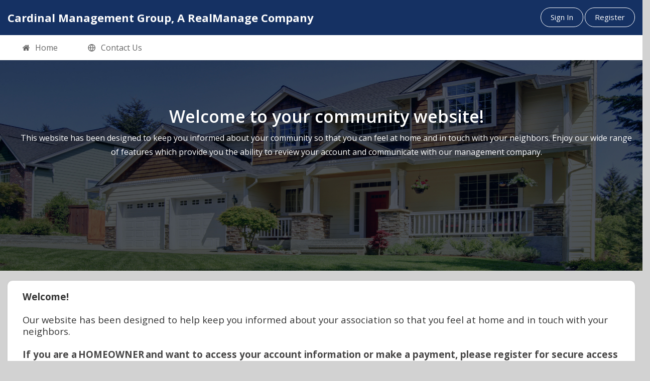

--- FILE ---
content_type: text/html; charset=utf-8
request_url: https://cardinal.cincwebaxis.com/
body_size: 141356
content:

<!DOCTYPE html>
<html>
<head>
    <title>Home</title>
    <meta http-equiv="X-UA-Compatible" content="IE=edge">
    <meta name="viewport" content="width=device-width, initial-scale=1.0">
    <meta name="robots" content="noindex">
    <meta name="googlebot" content="noindex">


    <link href="/Content/assets/icon/font-awesome/css/font-awesome.css" rel="stylesheet" />
    <link href="/Content/assets/icon/font-awesome/css/fontawesome-new.css" rel="stylesheet" />
    <!-- feather icon -->
    
    <link href="/Content/assets/icon/feather/css/feather.css" rel="stylesheet" />
    <!-- Google font-->
    <link href="https://fonts.googleapis.com/css?family=Open+Sans:300,400,600,700,800" rel="stylesheet">
    <link href="https://fonts.googleapis.com/css2?family=Roboto:wght@300;400;500;700&display=swap" rel="stylesheet">

    <link href="/Content/Site.css?ver=1" rel="stylesheet" type="text/css" />
    <script src="/Scripts/JqueryDX/jquery-1.6.2.js"></script>
<script src="/Scripts/JqueryDX/jquery-ui-1.8.11.js"></script>
<script src="/Scripts/JqueryDX/jquery.validate.js"></script>
<script src="/Scripts/eFormRequired.js"></script>

    <link href="/Content/css/ModernTheme/ModernTheme.css?ver=1" rel="stylesheet" />
    <link href="/Content/css/ModernTheme/ModernTheme1/style.css?ver=1" media="screen" rel="stylesheet" type="text/css" />
    <link href="/Content/css/bootstrap.css?ver=1" rel="stylesheet" />
    <link href="/Content/css/HeaderSlider.css?ver=1" rel="stylesheet" />
    <link href="/Content/Cephai/CephaiStyles.css" rel="stylesheet" />

    <script src="/Scripts/pageutils/UIControlUtils.js"></script>
<script src="/Scripts/pageutils/topmenu.js"></script>


    <script type="text/javascript">

        var BaseURL = "/";

    </script>
    <script src="/Scripts/jquery-1.10.2.js"></script>
    <script src="/Scripts/bootstrap.js"></script>

    <link rel="stylesheet" type="text/css" href="/DXR.axd?r=1_73,1_67,1_69,1_72,1_251,1_248,1_250,1_247,1_293,1_292,1_107,4_122,4_124,4_115,4_116,4_120,5_3,5_2,4_125,1_75,7_4,7_19,7_3,10_12,24_378,24_379,24_383,1_10,26_37,26_36,26_33,26_35,26_31,26_29,26_32,1_83,8_80,8_82,8_79,6_2,6_0,6_4-SjS5m" />
    <script id="dxis_1097124530" src="/DXR.axd?r=1_4,1_6,1_7,1_8,1_14,1_64,1_15,1_16,1_17,1_18,1_19,1_23,1_66,1_49,1_20,1_12,14_10,14_17,1_30,1_40,1_32,14_45,1_26,1_56,14_44,1_42,1_55,1_54,14_43,1_225,1_226,1_27,1_34,1_47,1_254,1_252,1_280,1_48,1_53,14_16,1_52,14_24,1_24,1_25,1_41,1_35,1_22,1_265,1_266,1_253,1_259,1_257,1_260,1_261,1_258,1_262,1_255,1_263,1_264,1_268,1_276,1_278,1_279,1_267,1_271,1_272,1_273,1_256,1_269,1_270,1_274,1_275,1_277,14_7,14_12,1_60,1_58,14_47,1_57,14_37,1_59,14_6,14_2,1_61,14_13,1_50,14_5,14_19,1_36,14_20,1_63,14_21,1_51,1_39,14_8,1_44,14_22,14_23,4_5,1_21,5_1,5_0,4_119,4_102,4_104,4_103,4_105,4_106,4_109,4_112,4_113,4_111,4_110,4_108,4_107,4_114,4_6,4_39,4_117,4_8,4_36,4_7,4_29,4_27,4_28,4_32,4_33,4_37,4_34,4_40,4_51,4_52,4_47,4_84,4_41,4_42,4_43,4_44,4_45,4_48,4_49,4_2,4_50,4_53,4_54,4_55,4_56,4_46,4_57,4_58,4_59,4_60,4_61,4_62,4_63,4_64,4_65,4_66,4_71,4_72,4_73,4_74,4_75,4_76,4_77,4_78,4_79,4_80,4_81,4_67,4_68,4_69,4_70,4_82,4_83,4_90,4_91,4_93,4_97,4_92,4_94,4_95,4_85,4_88,4_87,4_89,4_86,4_20,4_21,4_22,4_23,4_24,4_25,4_96,4_30,4_31,4_35,4_19,4_11,4_13,4_12,4_14,4_15,4_16,4_26,4_17,4_9,4_10,4_18,14_14,4_98,4_99,1_140,1_228,1_234,4_100,4_101,1_240,1_241,4_38,1_224,1_229,14_33,1_290,14_11,7_16,7_14,7_15,7_13,14_39,1_227,1_246,14_34,1_235,14_27,1_244,14_29,1_239,1_245,14_26,14_31,1_233,14_28,1_62,1_236,1_230,14_9,1_238,1_232,14_1,1_243,10_0,10_1,10_2,10_3,10_4,14_32,1_5,24_364,24_365,24_366,24_367,24_359,24_362,24_363,24_360,24_361,1_9,24_401,24_402,26_20,26_22,24_368,24_388,26_21,26_23,14_25,26_25,14_42,26_12,26_17,26_19,14_35,26_16,26_14,26_15,26_13,26_18,8_20,8_16,14_36,8_1,8_2,8_3,8_4,8_5,8_6,8_23,1_28,8_24,8_30,8_29,8_0,8_28,8_7,8_8,8_17,8_18,8_19,8_21,8_22,8_25,8_32,8_33,8_34,8_35,8_36,8_37,8_38,8_26,8_61,8_39,8_40,8_41,8_42,8_43,8_44,8_45,8_46,8_47,8_48,8_49,8_50,8_51,8_52,8_53,8_54,8_57,8_55,8_56,8_58,8_59,8_60,8_67,8_70,8_69,8_68,8_71,8_62,8_72,8_73,8_74,8_75,8_76,8_12,14_40,8_10,8_31,8_15,8_9,8_27,8_77,8_13,8_14,8_78,14_41,8_11,6_14,6_15,6_16,6_17-SjS5m&amp;p=d7a99294" type="text/javascript"></script><script id="dxis_1531269997" src="/DXR.axd?r=6_18,6_19,6_21,6_20,14_46-KjS5m" type="text/javascript"></script>
<style>
        .background-tile {
            background-position: center left !important;
        }

        .background-center {
            background-position: center center !important;
            background-repeat: repeat-y !important;
        }

        .background-strechfill {
            background-position: center center !important;
            background-size: 100% 100% !important;
        }

        .background-fill {
            background-position: center center !important;
            background-size: cover !important;
        }

</style>
</head>
<body style="overflow-x:hidden !important;">
    <input type="hidden" id="websiteBaseURL" value="https://cardinal.cincwebaxis.com" />
    <div class="container-fluid">
        <div class="row">
            <div class="col-sm-12">
                

<style>
    .background-tile {
        background-position: center left !important;
    }

    .background-center {
        background-position: center center !important;
        background-repeat: repeat-y !important;
    }

    .background-strechfill {
        background-position: center center !important;
        background-size: 100% 100% !important;
    }

    .background-fill {
        background-position: center center !important;
        background-size: cover !important;
    }

    .bg-cover-default {
        background-size: 100% 100%;
    }

    .hoacapital-button {
        cursor: pointer;
    }

        .hoacapital-button > a {
            align-items: center;
            max-height: inherit;
        }

            .hoacapital-button > a > img {
                margin-right: 4px
            }

    @media (min-width: 1100px) {
        #hoacapital-modal > .modal-dialog {
            width: 40%;
        }
    }

</style>

<script>
    $(document).ready(function () {
        $('.hoacapital-button').css("max-height", $(".navbar-nav > li:first").height());
    });

    function LeftNavShowHide() {
        $('#LeftNavigation').toggleClass('animated');
    }

    function RequestForgotPassword2() {
        if (UserNameForGotPassword.GetText() != "")
            RequestForgotPassword();
        else {
            UserNameForGotPassword.SetIsValid(false);
            UserNameForGotPassword.SetErrorText("Email Address is required");
        }
    }

    function onForgotPasswordTextChanged() {
        UserNameForGotPassword.SetIsValid(true);
    }

    function LoadRegisterPage() {
        var RegisterPageID = "14";
        var AssociationName = "cinc";
        var RegisterPageName = "register";
        if (RegisterPageID == "-1") {
            alert("There is no registration page defined. Please contact your management company.");
        }
        else
        {
            if (AssociationName == null || AssociationName == '')
                AssociationName = 'cinc';
            loadSinglePageName(RegisterPageName, RegisterPageID, AssociationName);
        }
    }
</script>

<form action="/" id="PageGenerationForm" method="get"><input name="__RequestVerificationToken" type="hidden" value="PItvhCIxajfWiOxaw52RhM43vuV4qcyKQqzCMevFV3iFzzPOm2UKJWW-VNoBPEGvCNMz12dk9PbPrZYfu33IkrB0KYLuLRy2V8aKqiXXfpiQAhKOXFXeeK0cDgR61_Ue4zZ4qLdCYMqciVnaTByQyiM25ie34W7xKdri9uTOASk1" />    <input type="hidden" id="pgfPageId" name="pgfPageId" value="7" />
    <input type="hidden" id="isGroup" name="isGroup" value="0" />
</form>
    <!-- Start of div header-->
    <div class="body-content">
        <div class="wrapper">
            <div class="form-group" style="margin:0px !important;">
                <div class="col-sm-7">
                    <div class="header">
                        <div class="logo" style="height:70px !important;">
                                <a href="#"> <p>Cardinal Management Group, A RealManage Company</p></a>
                        </div>
                    </div>
                </div>
                <div class="col-sm-5 login-form text-right" style="margin-top:15px !important;">
                    <a href='/Account/LoginModernThemes' id="ModernSignInID" class="btn waves-effect btn-round waves-light btn-primary btn-outline-primary">Sign In</a>
                        <a href='javascript:void(0)' onclick="LoadRegisterPage();" class="btn waves-effect btn-round waves-light btn-primary btn-outline-primary">Register</a>
                </div>
            </div>
        </div>
    </div>
    <!-- End of div header-->

    <nav class="navbar back-color" role="navigation">
        <div class="container-fluid">
            <div class="col-sm-12">
                <!-- Brand and toggle get grouped for better mobile display -->
                <div class="navbar-header">
                    <button type="button" class="navbar-toggle" data-toggle="collapse" data-target="#bs-example-navbar-collapse-1">
                        <span class="sr-only">Toggle navigation</span>
                        <span class="icon-bar"></span>
                        <span class="icon-bar"></span>
                        <span class="icon-bar"></span>
                    </button>
                </div>
                <div class="collapse navbar-collapse" id="bs-example-navbar-collapse-1">
                    <ul class="nav navbar-nav">
                                                        <li>
                                        <a href="https://cardinal.cincwebaxis.com/cinc/home/"><i class="fa fa-home" style="margin-top:5px; margin-right:10px;"></i> Home</a>
                                </li>
                                <li>
                                        <a href="https://cardinal.cincwebaxis.com/cinc/contact-us/"><i class="feather icon-globe" style="margin-top:5px; margin-right:10px;"></i> Contact Us</a>
                                </li>
                    </ul>
                </div>
            </div>
        </div>
    </nav>

<!-- End of div top-menu-->
        <div class="banner-bg bg-cover-default background-center" style="background-image: url('https://cardinal.cincwebaxis.com/Gallery/Image/ShowLandingPageBackGroundImage') !important; padding: 50px 0px; height: 420px;">
            <div class="wrapper">
                <div class="banner">
                    <div class="row">
                        <div class="col-sm-6" style="display:none;">
                            <div id="myCarousel" class="carousel slide carousal-head-custom fade-carousel" data-ride="carousel" style="width:100%;">
                                <!-- Indicators -->
                                <!-- Wrapper for slides -->
                                <div class="carousel-inner carousal-head-custom">
                                    <div class="item active">
                                        <img src="https://cardinal.cincwebaxis.com/Gallery/Image/ShowLandingPageBackGroundImage" alt="" style="width:100%;height:320px !important;object-fit:cover;" />
                                    </div>
                                </div>
                            </div>
                        </div>
                        <div class="col-sm-12 text-center">
                            <div style="margin-left:10px; padding-left:10px;">
                                <h2>Welcome to your community website!</h2>
                                <h6>
                                    This website has been designed to keep you informed about your community so that you can feel at home and in touch with your neighbors. Enjoy our wide range of features which provide you the ability to review your account and communicate with our management company.
                                </h6>
                            </div>
                        </div>
                    </div>
                </div>
            </div>
        </div>

<form action="/Home/Header/forgotForm2" method="post"><div class="dxmodalSys">
	<div id="forgotPasswordPopUp_PW-1" class="dxpcLite dxpclW" style="z-index:10000;display:none;visibility:hidden;">
		<div class="dxpc-mainDiv dxpc-shadow">
			<div class="dxpc-header drag dxpc-withBtn" style="-webkit-user-select:none;">
				<div class="dxpc-closeBtn">
					<img class="dxWeb_pcCloseButton" src="/DXR.axd?r=1_110-zjS5m" alt="Close" />
				</div><div class="dxpc-headerContent">
					<span class="dxpc-headerText dx-vam">Forgot Password?</span>
				</div><b class="dx-clear"></b>
			</div><div class="dxpc-contentWrapper">
				<div class="dxpc-content">
					
				</div>
			</div>
		</div>
	</div>
</div><div id="forgotPasswordPopUp_DXPWMB-1" class="dxpcModalBackLite" style="z-index:9999;">

</div><script id="dxss_118120310" type="text/javascript">
<!--
ASPx.AddHoverItems('forgotPasswordPopUp',[[['dxpc-closeBtnHover'],[''],['HCB-1']]]);
ASPx.createControl(MVCxClientPopupControl,'forgotPasswordPopUp','',{'enableAnimation':false,'closeAction':'CloseButton','popupHorizontalAlign':'WindowCenter','popupVerticalAlign':'WindowCenter','allowDragging':true,'width':325,'widthFromServer':true,'adaptivityEnabled':true});

//-->
</script></form>
            </div>
        </div>
        <div class="row">
            <div class="col-sm-12">
                    <div class="inner-body-contianer" id="ContentBody">
                        <div class="container-fluid">
                            <div class="col-sm-12">
                                





<script>
    var sessionTime;
    var minTimeOut = 50;

    function GotoIndex() {
        $("#logoutForm").submit();
    }

    function CleanSessionTimer() {
        var loc = window.location;

        if ((loc.toString().indexOf("landing") <= -1) &&
            (loc.toString().indexOf("home/index") <= -1)) {

            clearTimeout(sessionTime);
        }
    }

    function OnFailure() {

    }

</script>
<div id="ContentBody" class="BodyContainer">
    
<div class="divLayoutMaxWidth fullBody">
    
<style>
    input[type="radio"], input[type="checkbox"] {
        height: 12px !important;
        margin: 0px !important;
    }
</style>

<div style="text-align:center;">
</div>
<div id="9" class="ccSmallView col-sm-12 new-link" style="height:inherit;">
    <div ltr="" scxw159958516="" bcx0"="" style="margin: 0px; padding: 0px; user-select: text; -webkit-user-drag: none; -webkit-tap-highlight-color: transparent; overflow: visible; cursor: text; clear: both; position: relative; direction: ltr; font-family: 'Segoe UI', 'Segoe UI Web', Arial, Verdana, sans-serif;"><p scxw159958516="" bcx0"="" paraid="229098880" paraeid="{d69f51d6-b0e8-464d-9a33-56483a225632}{185}" style="margin: 0px; padding: 0px; user-select: text; -webkit-user-drag: none; -webkit-tap-highlight-color: transparent; overflow-wrap: break-word; white-space: pre-wrap; vertical-align: baseline; font-kerning: none; background-color: transparent; color: windowtext;"><span data-contrast="none" xml:lang="EN-US" scxw159958516="" bcx0"="" style="margin: 0px; padding: 0px; user-select: text; -webkit-user-drag: none; -webkit-tap-highlight-color: transparent; font-variant-numeric: normal; font-variant-east-asian: normal; color: #333333; font-size: 14pt; line-height: 23px; font-family: 'Calibri Light', 'Calibri Light_EmbeddedFont', 'Calibri Light_MSFontService', sans-serif; font-weight: bold;">Welcome!</span><span scxw159958516="" bcx0"="" data-ccp-props="{&quot;201341983&quot;:2,&quot;335559739&quot;:0,&quot;335559740&quot;:380}" style="margin: 0px; padding: 0px; user-select: text; -webkit-user-drag: none; -webkit-tap-highlight-color: transparent; font-size: 14pt; line-height: 23px; font-family: 'Calibri Light', 'Calibri Light_EmbeddedFont', 'Calibri Light_MSFontService', sans-serif; color: #333333;">&nbsp;</span></p></div><div ltr="" scxw159958516="" bcx0"="" style="margin: 0px; padding: 0px; user-select: text; -webkit-user-drag: none; -webkit-tap-highlight-color: transparent; overflow: visible; cursor: text; clear: both; position: relative; direction: ltr; font-family: 'Segoe UI', 'Segoe UI Web', Arial, Verdana, sans-serif;"><p scxw159958516="" bcx0"="" paraid="151542775" paraeid="{d69f51d6-b0e8-464d-9a33-56483a225632}{191}" style="margin: 0px; padding: 0px; user-select: text; -webkit-user-drag: none; -webkit-tap-highlight-color: transparent; overflow-wrap: break-word; white-space: pre-wrap; vertical-align: baseline; font-kerning: none; background-color: transparent; color: windowtext;"><span scxw159958516="" bcx0"="" data-ccp-props="{&quot;201341983&quot;:0,&quot;335559739&quot;:0,&quot;335559740&quot;:240}" style="margin: 0px; padding: 0px; user-select: text; -webkit-user-drag: none; -webkit-tap-highlight-color: transparent; font-size: 14pt; line-height: 23px; font-family: 'Calibri Light', 'Calibri Light_EmbeddedFont', 'Calibri Light_MSFontService', sans-serif;">&nbsp;</span></p></div><div ltr="" scxw159958516="" bcx0"="" style="margin: 0px; padding: 0px; user-select: text; -webkit-user-drag: none; -webkit-tap-highlight-color: transparent; overflow: visible; cursor: text; clear: both; position: relative; direction: ltr; font-family: 'Segoe UI', 'Segoe UI Web', Arial, Verdana, sans-serif;"><p scxw159958516="" bcx0"="" paraid="1594586810" paraeid="{d69f51d6-b0e8-464d-9a33-56483a225632}{195}" style="margin: 0px; padding: 0px; user-select: text; -webkit-user-drag: none; -webkit-tap-highlight-color: transparent; overflow-wrap: break-word; white-space: pre-wrap; vertical-align: baseline; font-kerning: none; background-color: transparent; color: windowtext;"><span data-contrast="none" xml:lang="EN-US" scxw159958516="" bcx0"="" style="margin: 0px; padding: 0px; user-select: text; -webkit-user-drag: none; -webkit-tap-highlight-color: transparent; font-variant-numeric: normal; font-variant-east-asian: normal; color: #333333; font-size: 14pt; line-height: 23px; font-family: 'Calibri Light', 'Calibri Light_EmbeddedFont', 'Calibri Light_MSFontService', sans-serif;">Our website has been designed to help keep you informed about your association so that you feel at home and in touch with your neighbors. </span><span scxw159958516="" bcx0"="" data-ccp-props="{&quot;201341983&quot;:0,&quot;335559739&quot;:0,&quot;335559740&quot;:240}" style="margin: 0px; padding: 0px; user-select: text; -webkit-user-drag: none; -webkit-tap-highlight-color: transparent; font-size: 14pt; line-height: 23px; font-family: 'Calibri Light', 'Calibri Light_EmbeddedFont', 'Calibri Light_MSFontService', sans-serif; color: #333333;">&nbsp;</span></p></div><div bcx0"="" style="margin: 0px; padding: 0px; user-select: text; -webkit-user-drag: none; -webkit-tap-highlight-color: transparent; font-family: 'Segoe UI', 'Segoe UI Web', Arial, Verdana, sans-serif;"><div ltr="" scxw159958516="" bcx0"="" style="margin: 0px; padding: 0px; user-select: text; -webkit-user-drag: none; -webkit-tap-highlight-color: transparent; overflow: visible; cursor: text; clear: both; position: relative; direction: ltr;"><p scxw159958516="" bcx0"="" paraid="224836890" paraeid="{d69f51d6-b0e8-464d-9a33-56483a225632}{201}" style="margin: 0px; padding: 0px; user-select: text; -webkit-user-drag: none; -webkit-tap-highlight-color: transparent; overflow-wrap: break-word; white-space: pre-wrap; vertical-align: baseline; font-kerning: none; background-color: transparent; color: windowtext;"><span scxw159958516="" bcx0"="" data-ccp-props="{&quot;201341983&quot;:0,&quot;335559739&quot;:0,&quot;335559740&quot;:240}" style="margin: 0px; padding: 0px; user-select: text; -webkit-user-drag: none; -webkit-tap-highlight-color: transparent; font-size: 14pt; line-height: 23px; font-family: 'Calibri Light', 'Calibri Light_EmbeddedFont', 'Calibri Light_MSFontService', sans-serif;">&nbsp;</span></p></div><div ltr="" scxw159958516="" bcx0"="" style="margin: 0px; padding: 0px; user-select: text; -webkit-user-drag: none; -webkit-tap-highlight-color: transparent; overflow: visible; cursor: text; clear: both; position: relative; direction: ltr;"><p scxw159958516="" bcx0"="" paraid="123896786" paraeid="{d69f51d6-b0e8-464d-9a33-56483a225632}{205}" style="margin: 0px; padding: 0px; user-select: text; -webkit-user-drag: none; -webkit-tap-highlight-color: transparent; overflow-wrap: break-word; white-space: pre-wrap; vertical-align: baseline; font-kerning: none; background-color: transparent; color: windowtext;"><span data-contrast="none" xml:lang="EN-US" scxw159958516="" bcx0"="" style="margin: 0px; padding: 0px; user-select: text; -webkit-user-drag: none; -webkit-tap-highlight-color: transparent; font-variant-numeric: normal; font-variant-east-asian: normal; color: #474646; font-size: 14pt; line-height: 23px; font-family: 'Calibri Light', 'Calibri Light_EmbeddedFont', 'Calibri Light_MSFontService', sans-serif; font-weight: bold;">If you are a HOMEOWNER and want to access your account information or make a payment, please register for secure access to the website. </span><span scxw159958516="" bcx0"="" data-ccp-props="{&quot;201341983&quot;:0,&quot;335559739&quot;:0,&quot;335559740&quot;:240}" style="margin: 0px; padding: 0px; user-select: text; -webkit-user-drag: none; -webkit-tap-highlight-color: transparent; font-size: 14pt; line-height: 23px; font-family: 'Calibri Light', 'Calibri Light_EmbeddedFont', 'Calibri Light_MSFontService', sans-serif; color: #474646;">&nbsp;</span></p></div><div ltr="" scxw159958516="" bcx0"="" style="margin: 0px; padding: 0px; user-select: text; -webkit-user-drag: none; -webkit-tap-highlight-color: transparent; overflow: visible; cursor: text; clear: both; position: relative; direction: ltr;"><p scxw159958516="" bcx0"="" paraid="1549818424" paraeid="{d69f51d6-b0e8-464d-9a33-56483a225632}{211}" style="margin: 0px; padding: 0px; user-select: text; -webkit-user-drag: none; -webkit-tap-highlight-color: transparent; overflow-wrap: break-word; white-space: pre-wrap; vertical-align: baseline; font-kerning: none; background-color: transparent; color: windowtext;"> <span scxw159958516="" bcx0"="" data-ccp-props="{&quot;201341983&quot;:0,&quot;335559739&quot;:0,&quot;335559740&quot;:240}" style="margin: 0px; padding: 0px; user-select: text; -webkit-user-drag: none; -webkit-tap-highlight-color: transparent; font-size: 14pt; line-height: 23px; font-family: 'Calibri Light', 'Calibri Light_EmbeddedFont', 'Calibri Light_MSFontService', sans-serif; color: #474646;">&nbsp;</span></p></div><div ltr="" scxw159958516="" bcx0"="" style="margin: 0px; padding: 0px; user-select: text; -webkit-user-drag: none; -webkit-tap-highlight-color: transparent; overflow: visible; cursor: text; clear: both; position: relative; direction: ltr;"><p scxw159958516="" bcx0"="" paraid="114442395" paraeid="{d69f51d6-b0e8-464d-9a33-56483a225632}{217}" style="margin: 0px; padding: 0px; user-select: text; -webkit-user-drag: none; -webkit-tap-highlight-color: transparent; overflow-wrap: break-word; white-space: pre-wrap; vertical-align: baseline; font-kerning: none; background-color: transparent; color: windowtext;"><span data-contrast="none" xml:lang="EN-US" scxw159958516="" bcx0"="" style="margin: 0px; padding: 0px; user-select: text; -webkit-user-drag: none; -webkit-tap-highlight-color: transparent; font-variant-numeric: normal; font-variant-east-asian: normal; color: #474646; font-size: 14pt; line-height: 23px; font-family: 'Calibri Light', 'Calibri Light_EmbeddedFont', 'Calibri Light_MSFontService', sans-serif; font-weight: bold;">Please follow these procedures:</span><span scxw159958516="" bcx0"="" data-ccp-props="{&quot;201341983&quot;:0,&quot;335559739&quot;:240,&quot;335559740&quot;:240}" style="margin: 0px; padding: 0px; user-select: text; -webkit-user-drag: none; -webkit-tap-highlight-color: transparent; font-size: 14pt; line-height: 23px; font-family: 'Calibri Light', 'Calibri Light_EmbeddedFont', 'Calibri Light_MSFontService', sans-serif; color: #474646;">&nbsp;</span></p><ul><li scxw159958516=""><span data-contrast="none" xml:lang="EN-US" scxw159958516="" bcx0"="" style="font-size: 14pt; white-space: pre-wrap; -webkit-user-drag: none; line-height: 23px; font-family: &quot;Calibri Light&quot;, &quot;Calibri Light_EmbeddedFont&quot;, &quot;Calibri Light_MSFontService&quot;, sans-serif;">Click <strong>Register</strong></span><span data-contrast="none" xml:lang="EN-US" scxw159958516="" bcx0"="" style="font-size: 14pt; white-space: pre-wrap; -webkit-user-drag: none; line-height: 23px; font-family: &quot;Calibri Light&quot;, &quot;Calibri Light_EmbeddedFont&quot;, &quot;Calibri Light_MSFontService&quot;, sans-serif;"> at the upper right corner of this window.</span></li><li scxw159958516=""><span data-contrast="none" xml:lang="EN-US" scxw159958516="" bcx0"="" style="font-size: 14pt; white-space: pre-wrap; -webkit-user-drag: none; line-height: 23px; font-family: &quot;Calibri Light&quot;, &quot;Calibri Light_EmbeddedFont&quot;, &quot;Calibri Light_MSFontService&quot;, sans-serif;">On the next screen, input your property information and preferences into the form. </span></li><li scxw159958516=""><span scxw159958516="" bcx0"="" data-ccp-props="{&quot;201341983&quot;:0,&quot;335559739&quot;:0,&quot;335559740&quot;:240}" style="font-size: 14pt; white-space: pre-wrap; -webkit-user-drag: none; line-height: 23px; font-family: &quot;Calibri Light&quot;, &quot;Calibri Light_EmbeddedFont&quot;, &quot;Calibri Light_MSFontService&quot;, sans-serif;"><span scxw159958516="" bcx0"="" data-ccp-props="{&quot;201341983&quot;:0,&quot;335559739&quot;:0,&quot;335559740&quot;:240}" style="-webkit-user-drag: none;"><span data-contrast="none" xml:lang="EN-US" scxw159958516="" bcx0"="" style="-webkit-user-drag: none;">Click <strong>Register </strong>at the bottom of the form.</span></span></span></li><li scxw159958516=""><span scxw159958516="" bcx0"="" data-ccp-props="{&quot;201341983&quot;:0,&quot;335559739&quot;:0,&quot;335559740&quot;:240}" style="font-size: 14pt; white-space: pre-wrap; -webkit-user-drag: none; line-height: 23px; font-family: &quot;Calibri Light&quot;, &quot;Calibri Light_EmbeddedFont&quot;, &quot;Calibri Light_MSFontService&quot;, sans-serif;"><span scxw159958516="" bcx0"="" data-ccp-props="{&quot;201341983&quot;:0,&quot;335559739&quot;:0,&quot;335559740&quot;:240}" style="-webkit-user-drag: none;"><span scxw159958516="" bcx0"="" data-ccp-props="{&quot;201341983&quot;:0,&quot;335559739&quot;:0,&quot;335559740&quot;:240}" style="-webkit-user-drag: none;"><span data-contrast="none" xml:lang="EN-US" scxw159958516="" bcx0"="" style="-webkit-user-drag: none;">Your registration request will be reviewed by the management office.  </span><span scxw159958516="" bcx0"="" data-ccp-props="{&quot;201341983&quot;:0,&quot;335559739&quot;:0,&quot;335559740&quot;:240}" style="-webkit-user-drag: none;">&nbsp;</span></span></span></span></li></ul></div><div scxw159958516="" bcx0"="" style="margin: 0px; padding: 0px; user-select: text; -webkit-user-drag: none; -webkit-tap-highlight-color: transparent; position: relative;"><ul scxw159958516="" bcx0"="" role="list" style="margin: 0px; padding: 0px; user-select: text; -webkit-user-drag: none; -webkit-tap-highlight-color: transparent; overflow: visible; cursor: text; font-family: verdana;"><li data-leveltext="" data-font="Symbol" data-listid="1" data-list-defn-props="{&quot;335552541&quot;:1,&quot;335559684&quot;:-2,&quot;335559685&quot;:720,&quot;335559991&quot;:360,&quot;469769226&quot;:&quot;Symbol&quot;,&quot;469769242&quot;:[8226],&quot;469777803&quot;:&quot;left&quot;,&quot;469777804&quot;:&quot;&quot;,&quot;469777815&quot;:&quot;hybridMultilevel&quot;}" aria-setsize="-1" data-aria-posinset="1" role="listitem" data-aria-level="1" ltr="" scxw159958516="" bcx0"="" style="margin: 0px 0px 0px 24px; padding: 0px; user-select: text; -webkit-user-drag: none; -webkit-tap-highlight-color: transparent; overflow: visible; cursor: text; clear: both; position: relative; direction: ltr; display: block; font-size: 14pt; font-family: Calibri, Calibri_MSFontService, sans-serif; vertical-align: baseline;"></li></ul></div></div><div bcx0"="" style="margin: 0px; padding: 0px; user-select: text; -webkit-user-drag: none; -webkit-tap-highlight-color: transparent;"><div scxw159958516="" bcx0"="" style="margin: 0px; padding: 0px; user-select: text; -webkit-user-drag: none; -webkit-tap-highlight-color: transparent; position: relative;"><p scxw159958516="" bcx0"="" paraid="897389957" paraeid="{d69f51d6-b0e8-464d-9a33-56483a225632}{245}" style="margin: 0px; -webkit-user-drag: none; white-space: pre-wrap; font-kerning: none;"><span scxw159958516="" bcx0"="" data-ccp-props="{&quot;201341983&quot;:0,&quot;335559739&quot;:0,&quot;335559740&quot;:240}" style="-webkit-user-drag: none; font-size: 14pt; line-height: 23px; font-family: &quot;Calibri Light&quot;, &quot;Calibri Light_EmbeddedFont&quot;, &quot;Calibri Light_MSFontService&quot;, sans-serif;"><strong>Next Steps</strong></span></p><div style=""><ul><li><span style="font-family: &quot;Calibri Light&quot;, &quot;Calibri Light_EmbeddedFont&quot;, &quot;Calibri Light_MSFontService&quot;, sans-serif;"><span style="font-size: 18.6667px; white-space: pre-wrap;"><span data-contrast="none" xml:lang="EN-US" scxw159958516="" bcx0"="" style="-webkit-user-drag: none; line-height: 23px;">Once your registration is confirmed, you will receive an email (from </span><a scxw159958516="" bcx0"="" href="mailto:donotreply@cincsystems.net" target="_blank" rel="noreferrer noopener" style="font-family: Calibri, Calibri_MSFontService, sans-serif; -webkit-user-drag: none; text-decoration-line: none;"><span data-contrast="none" xml:lang="EN-US" underlined="" scxw159958516="" bcx0"="" style="-webkit-user-drag: none; color: #0563c1; text-decoration-line: underline; line-height: 23px;"><span scxw159958516="" bcx0"="" data-ccp-charstyle="Hyperlink" style="-webkit-user-drag: none;">donotreply@cincsystems.net</span></span></a><span data-contrast="none" xml:lang="EN-US" scxw159958516="" bcx0"="" style="-webkit-user-drag: none; line-height: 23px;"><span scxw159958516="" bcx0"="" style="-webkit-user-drag: none;">)</span><span scxw159958516="" bcx0"="" style="-webkit-user-drag: none;"> with a link to set your password for your new login id. Be sure to add this email address to your email contacts or safe sender list to ensure delivery of this and future emails from your community.</span></span><br /></span></span></li><li><span style="font-family: &quot;Calibri Light&quot;, &quot;Calibri Light_EmbeddedFont&quot;, &quot;Calibri Light_MSFontService&quot;, sans-serif;"><span style="font-size: 18.6667px; white-space: pre-wrap;"><span data-contrast="none" xml:lang="EN-US" scxw159958516="" bcx0"="" style="-webkit-user-drag: none; line-height: 23px;"><span scxw159958516="" bcx0"="" style="-webkit-user-drag: none;"><span data-contrast="none" xml:lang="EN-US" scxw159958516="" bcx0"="" style="-webkit-user-drag: none;">Check your Junk Mail frequently if you have filters that may prevent this email from reaching your inbox.  </span><span scxw159958516="" bcx0"="" data-ccp-props="{&quot;201341983&quot;:0,&quot;335559739&quot;:0,&quot;335559740&quot;:240}" style="-webkit-user-drag: none;">&nbsp;</span><br /></span></span></span></span></li></ul></div><p style="margin-left: 0px;"><strong><span style="font-family: &quot;Calibri Light&quot;, &quot;Calibri Light_EmbeddedFont&quot;, &quot;Calibri Light_MSFontService&quot;, sans-serif;"><span style="font-size: 18.6667px; white-space: pre-wrap;">Link Expiration</span></span></strong></p><ul><li style="margin-left: 0px;"><span style="font-family: &quot;Calibri Light&quot;, &quot;Calibri Light_EmbeddedFont&quot;, &quot;Calibri Light_MSFontService&quot;, sans-serif;"><span style="font-size: 18.6667px; white-space: pre-wrap;"><span data-contrast="none" xml:lang="EN-US" scxw159958516="" bcx0"="" style="-webkit-user-drag: none; line-height: 23px;">Access the email and password link to reset your password as soon as possible, as it will expire within 5 days of the date of the email.</span><strong><br /></strong></span></span></li><li style="margin-left: 0px;"><span style="font-family: &quot;Calibri Light&quot;, &quot;Calibri Light_EmbeddedFont&quot;, &quot;Calibri Light_MSFontService&quot;, sans-serif;"><span style="font-size: 18.6667px; white-space: pre-wrap;"><span data-contrast="none" xml:lang="EN-US" scxw159958516="" bcx0"="" style="-webkit-user-drag: none; line-height: 23px;">If you miss the 5-day deadline, return here and click “Forgot Password”.  A new password link will be emailed to you, which will also expire within 5 days.<br /></span></span></span></li><li style="margin-left: 0px;"><span style="font-family: &quot;Calibri Light&quot;, &quot;Calibri Light_EmbeddedFont&quot;, &quot;Calibri Light_MSFontService&quot;, sans-serif;"><span style="font-size: 18.6667px; white-space: pre-wrap;"><span data-contrast="none" xml:lang="EN-US" scxw159958516="" bcx0"="" style="-webkit-user-drag: none; line-height: 23px;"><span data-contrast="none" xml:lang="EN-US" scxw159958516="" bcx0"="" style="-webkit-user-drag: none;"><strong>Please note</strong> that anytime you request a new password, the one in previous emails will be voided.</span><span scxw159958516="" bcx0"="" data-ccp-props="{&quot;201341983&quot;:0,&quot;335559739&quot;:0,&quot;335559740&quot;:240}" style="-webkit-user-drag: none;">&nbsp;</span><br /></span></span></span></li><li style="margin-left: 0px;"><span style="font-family: &quot;Calibri Light&quot;, &quot;Calibri Light_EmbeddedFont&quot;, &quot;Calibri Light_MSFontService&quot;, sans-serif;"><span style="font-size: 18.6667px; white-space: pre-wrap;"><span data-contrast="none" xml:lang="EN-US" scxw159958516="" bcx0"="" style="-webkit-user-drag: none; line-height: 23px;"><span scxw159958516="" bcx0"="" data-ccp-props="{&quot;201341983&quot;:0,&quot;335559739&quot;:0,&quot;335559740&quot;:240}" style="-webkit-user-drag: none;"><span scxw159958516="" bcx0"="" data-ccp-props="{&quot;201341983&quot;:0,&quot;335559739&quot;:0,&quot;335559740&quot;:240}" style="-webkit-user-drag: none;"><span data-contrast="none" xml:lang="EN-US" scxw159958516="" bcx0"="" style="-webkit-user-drag: none;">Once you reset your password, you may log in using your email address and your new password.</span><span scxw159958516="" bcx0"="" data-ccp-props="{&quot;201341983&quot;:0,&quot;335559739&quot;:0,&quot;335559740&quot;:240}" style="-webkit-user-drag: none;">&nbsp;</span></span><span style="font-family: &quot;Segoe UI&quot;, &quot;Segoe UI Web&quot;, Arial, Verdana, sans-serif; font-size: 12px;">&nbsp;</span><span scxw159958516="" bcx0"="" data-ccp-props="{&quot;201341983&quot;:2,&quot;335559739&quot;:0,&quot;335559740&quot;:380}" style="text-decoration-color: initial; -webkit-user-drag: none; color: #474646;">&nbsp;</span><br /></span></span></span></span></li></ul></div></div><div bcx0"="" style="margin: 0px; padding: 0px; user-select: text; -webkit-user-drag: none; -webkit-tap-highlight-color: transparent; font-family: 'Segoe UI', 'Segoe UI Web', Arial, Verdana, sans-serif;"><div ltr="" scxw159958516="" bcx0"="" style="margin: 0px; padding: 0px; user-select: text; -webkit-user-drag: none; -webkit-tap-highlight-color: transparent; overflow: visible; cursor: text; clear: both; position: relative; direction: ltr;"><p scxw159958516="" bcx0"="" paraid="9671763" paraeid="{52b4a88c-554e-4297-8302-c07eeb566756}{50}" style="margin: 0px; padding: 0px; user-select: text; -webkit-user-drag: none; -webkit-tap-highlight-color: transparent; overflow-wrap: break-word; white-space: pre-wrap; vertical-align: baseline; font-kerning: none; background-color: transparent; color: windowtext;"><span data-contrast="none" xml:lang="EN-US" underlined="" scxw159958516="" bcx0"="" style="margin: 0px; padding: 0px; user-select: text; -webkit-user-drag: none; -webkit-tap-highlight-color: transparent; font-variant-numeric: normal; font-variant-east-asian: normal; color: #333333; font-size: 14pt; text-decoration-line: underline; line-height: 23px; font-family: 'Calibri Light', 'Calibri Light_EmbeddedFont', 'Calibri Light_MSFontService', sans-serif; font-weight: bold;"><span scxw159958516="" bcx0"="" style="margin: 0px; padding: 0px; user-select: text; -webkit-user-drag: none; -webkit-tap-highlight-color: transparent;">NOTE:</span></span> <span scxw159958516="" bcx0"="" data-ccp-props="{&quot;201341983&quot;:2,&quot;335559739&quot;:0,&quot;335559740&quot;:380}" style="margin: 0px; padding: 0px; user-select: text; -webkit-user-drag: none; -webkit-tap-highlight-color: transparent; font-size: 14pt; line-height: 23px; font-family: 'Calibri Light', 'Calibri Light_EmbeddedFont', 'Calibri Light_MSFontService', sans-serif; color: #333333;">&nbsp;</span></p></div></div><div ltr="" scxw159958516="" bcx0"="" style="margin: 0px; padding: 0px; user-select: text; -webkit-user-drag: none; -webkit-tap-highlight-color: transparent; overflow: visible; cursor: text; clear: both; position: relative; direction: ltr; font-family: 'Segoe UI', 'Segoe UI Web', Arial, Verdana, sans-serif;"><p scxw159958516="" bcx0"="" paraid="250545522" paraeid="{52b4a88c-554e-4297-8302-c07eeb566756}{58}" style="margin: 0px; padding: 0px; user-select: text; -webkit-user-drag: none; -webkit-tap-highlight-color: transparent; overflow-wrap: break-word; white-space: pre-wrap; vertical-align: baseline; font-kerning: none; background-color: transparent; color: windowtext;"><span data-contrast="none" xml:lang="EN-US" scxw159958516="" bcx0"="" style="margin: 0px; padding: 0px; user-select: text; -webkit-user-drag: none; -webkit-tap-highlight-color: transparent; font-variant-numeric: normal; font-variant-east-asian: normal; color: #333333; font-size: 14pt; line-height: 23px; font-family: 'Calibri Light', 'Calibri Light_EmbeddedFont', 'Calibri Light_MSFontService', sans-serif;"><br /></span></p><p scxw159958516="" bcx0"="" paraid="250545522" paraeid="{52b4a88c-554e-4297-8302-c07eeb566756}{58}" style="margin: 0px; padding: 0px; user-select: text; -webkit-user-drag: none; -webkit-tap-highlight-color: transparent; overflow-wrap: break-word; white-space: pre-wrap; vertical-align: baseline; font-kerning: none; background-color: transparent; color: windowtext;"><span data-contrast="none" xml:lang="EN-US" scxw159958516="" bcx0"="" style="margin: 0px; padding: 0px; user-select: text; -webkit-user-drag: none; -webkit-tap-highlight-color: transparent; font-variant-numeric: normal; font-variant-east-asian: normal; color: #333333; font-size: 14pt; line-height: 23px; font-family: 'Calibri Light', 'Calibri Light_EmbeddedFont', 'Calibri Light_MSFontService', sans-serif;">If you have an additional property in the community, or in another community managed by Cardinal Management Group, once you are approved and registered for your first property, log into the website and follow these steps;</span></p><p scxw159958516="" bcx0"="" paraid="250545522" paraeid="{52b4a88c-554e-4297-8302-c07eeb566756}{58}" style="margin: 0px; padding: 0px; user-select: text; -webkit-user-drag: none; -webkit-tap-highlight-color: transparent; overflow-wrap: break-word; white-space: pre-wrap; vertical-align: baseline; font-kerning: none; background-color: transparent; color: windowtext;"><br /></p><ul><li scxw159958516=""><span data-contrast="none" xml:lang="EN-US" scxw159958516="" bcx0"="" style="white-space: pre-wrap; text-decoration-color: initial; -webkit-user-drag: none; color: #333333; font-size: 14pt; line-height: 23px; font-family: &quot;Calibri Light&quot;, &quot;Calibri Light_EmbeddedFont&quot;, &quot;Calibri Light_MSFontService&quot;, sans-serif;">Click on the </span><span data-contrast="none" xml:lang="EN-US" scxw159958516="" bcx0"="" style="white-space: pre-wrap; text-decoration-color: initial; -webkit-user-drag: none; color: #333333; font-size: 14pt; line-height: 23px; font-family: &quot;Calibri Light&quot;, &quot;Calibri Light_EmbeddedFont&quot;, &quot;Calibri Light_MSFontService&quot;, sans-serif; font-weight: bold;">Account Info </span><span data-contrast="none" xml:lang="EN-US" scxw159958516="" bcx0"="" style="white-space: pre-wrap; text-decoration-color: initial; -webkit-user-drag: none; color: #333333; font-size: 14pt; line-height: 23px; font-family: &quot;Calibri Light&quot;, &quot;Calibri Light_EmbeddedFont&quot;, &quot;Calibri Light_MSFontService&quot;, sans-serif;">dropdown</span></li><li scxw159958516=""><span data-contrast="none" xml:lang="EN-US" scxw159958516="" bcx0"="" style="white-space: pre-wrap; text-decoration-color: initial; -webkit-user-drag: none; color: #333333; font-size: 14pt; line-height: 23px; font-family: &quot;Calibri Light&quot;, &quot;Calibri Light_EmbeddedFont&quot;, &quot;Calibri Light_MSFontService&quot;, sans-serif;"><span data-contrast="none" xml:lang="EN-US" scxw159958516="" bcx0"="" style="-webkit-user-drag: none;">Choose </span><span data-contrast="none" xml:lang="EN-US" scxw159958516="" bcx0"="" style="-webkit-user-drag: none; font-weight: bold;">My Profile</span> <br /></span></li><li scxw159958516=""><span data-contrast="none" xml:lang="EN-US" scxw159958516="" bcx0"="" style="white-space: pre-wrap; text-decoration-color: initial; -webkit-user-drag: none; color: #333333; font-size: 14pt; line-height: 23px; font-family: &quot;Calibri Light&quot;, &quot;Calibri Light_EmbeddedFont&quot;, &quot;Calibri Light_MSFontService&quot;, sans-serif;"><span data-contrast="none" xml:lang="EN-US" scxw159958516="" bcx0"="" style="-webkit-user-drag: none;">scroll to the bottom to </span><span data-contrast="none" xml:lang="EN-US" scxw159958516="" bcx0"="" style="-webkit-user-drag: none; font-weight: bold;">Register an Additional Property</span><br /></span></li></ul><p scxw159958516="" bcx0"="" paraid="250545522" paraeid="{52b4a88c-554e-4297-8302-c07eeb566756}{58}" style="margin: 0px; padding: 0px; user-select: text; -webkit-user-drag: none; -webkit-tap-highlight-color: transparent; overflow-wrap: break-word; white-space: pre-wrap; vertical-align: baseline; font-kerning: none; background-color: transparent; color: windowtext;"><span data-contrast="none" xml:lang="EN-US" scxw159958516="" bcx0"="" style="margin: 0px; padding: 0px; user-select: text; -webkit-user-drag: none; -webkit-tap-highlight-color: transparent; font-variant-numeric: normal; font-variant-east-asian: normal; color: #333333; font-size: 14pt; line-height: 23px; font-family: 'Calibri Light', 'Calibri Light_EmbeddedFont', 'Calibri Light_MSFontService', sans-serif;"></span></p><p scxw159958516="" bcx0"="" paraid="250545522" paraeid="{52b4a88c-554e-4297-8302-c07eeb566756}{58}" style="margin: 0px; padding: 0px; user-select: text; -webkit-user-drag: none; -webkit-tap-highlight-color: transparent; overflow-wrap: break-word; white-space: pre-wrap; vertical-align: baseline; font-kerning: none; background-color: transparent; color: windowtext;"><span data-contrast="none" xml:lang="EN-US" scxw159958516="" bcx0"="" style="margin: 0px; padding: 0px; user-select: text; -webkit-user-drag: none; -webkit-tap-highlight-color: transparent; font-variant-numeric: normal; font-variant-east-asian: normal; color: #333333; font-size: 14pt; line-height: 23px; font-family: 'Calibri Light', 'Calibri Light_EmbeddedFont', 'Calibri Light_MSFontService', sans-serif;">Once your additional property registration is verified and approved you can toggle between property information from your </span><span data-contrast="none" xml:lang="EN-US" scxw159958516="" bcx0"="" style="margin: 0px; padding: 0px; user-select: text; -webkit-user-drag: none; -webkit-tap-highlight-color: transparent; font-variant-numeric: normal; font-variant-east-asian: normal; color: #333333; font-size: 14pt; line-height: 23px; font-family: 'Calibri Light', 'Calibri Light_EmbeddedFont', 'Calibri Light_MSFontService', sans-serif; font-weight: bold;">My Profile</span><span data-contrast="none" xml:lang="EN-US" scxw159958516="" bcx0"="" style="margin: 0px; padding: 0px; user-select: text; -webkit-user-drag: none; -webkit-tap-highlight-color: transparent; font-variant-numeric: normal; font-variant-east-asian: normal; color: #333333; font-size: 14pt; line-height: 23px; font-family: 'Calibri Light', 'Calibri Light_EmbeddedFont', 'Calibri Light_MSFontService', sans-serif;"> page.</span> <span scxw159958516="" bcx0"="" data-ccp-props="{&quot;201341983&quot;:0,&quot;335559739&quot;:0,&quot;335559740&quot;:240}" style="margin: 0px; padding: 0px; user-select: text; -webkit-user-drag: none; -webkit-tap-highlight-color: transparent; font-size: 14pt; line-height: 23px; font-family: 'Calibri Light', 'Calibri Light_EmbeddedFont', 'Calibri Light_MSFontService', sans-serif; color: #474646;">&nbsp;</span></p></div><div ltr="" scxw159958516="" bcx0"="" style="margin: 0px; padding: 0px; user-select: text; -webkit-user-drag: none; -webkit-tap-highlight-color: transparent; overflow: visible; cursor: text; clear: both; position: relative; direction: ltr; font-family: 'Segoe UI', 'Segoe UI Web', Arial, Verdana, sans-serif;"><p scxw159958516="" bcx0"="" paraid="1382322004" paraeid="{52b4a88c-554e-4297-8302-c07eeb566756}{82}" style="margin: 0px; padding: 0px; user-select: text; -webkit-user-drag: none; -webkit-tap-highlight-color: transparent; overflow-wrap: break-word; white-space: pre-wrap; vertical-align: baseline; font-kerning: none; background-color: transparent; color: windowtext;"> <span scxw159958516="" bcx0"="" data-ccp-props="{&quot;201341983&quot;:0,&quot;335559739&quot;:0,&quot;335559740&quot;:240}" style="margin: 0px; padding: 0px; user-select: text; -webkit-user-drag: none; -webkit-tap-highlight-color: transparent; font-size: 14pt; line-height: 23px; font-family: 'Calibri Light', 'Calibri Light_EmbeddedFont', 'Calibri Light_MSFontService', sans-serif;">&nbsp;</span></p></div><div ltr="" scxw159958516="" bcx0"="" style="margin: 0px; padding: 0px; user-select: text; -webkit-user-drag: none; -webkit-tap-highlight-color: transparent; overflow: visible; cursor: text; clear: both; position: relative; direction: ltr; font-family: 'Segoe UI', 'Segoe UI Web', Arial, Verdana, sans-serif;"><p scxw159958516="" bcx0"="" paraid="492988012" paraeid="{52b4a88c-554e-4297-8302-c07eeb566756}{88}" style="margin: 0px; padding: 0px; user-select: text; -webkit-user-drag: none; -webkit-tap-highlight-color: transparent; overflow-wrap: break-word; white-space: pre-wrap; vertical-align: baseline; font-kerning: none; background-color: transparent; color: windowtext;"><span data-contrast="none" xml:lang="EN-US" scxw159958516="" bcx0"="" style="background-color: transparent; color: windowtext; font-variant-numeric: normal; font-variant-east-asian: normal; margin: 0px; padding: 0px; user-select: text; -webkit-user-drag: none; -webkit-tap-highlight-color: transparent; font-size: 14pt; line-height: 23px; font-family: &quot;Calibri Light&quot;, &quot;Calibri Light_EmbeddedFont&quot;, &quot;Calibri Light_MSFontService&quot;, sans-serif; font-weight: bold;">Helpful Videos:</span><span scxw159958516="" bcx0"="" data-ccp-props="{&quot;201341983&quot;:0,&quot;335559739&quot;:0,&quot;335559740&quot;:240}" style="background-color: transparent; color: windowtext; margin: 0px; padding: 0px; user-select: text; -webkit-user-drag: none; -webkit-tap-highlight-color: transparent; font-size: 14pt; line-height: 23px; font-family: &quot;Calibri Light&quot;, &quot;Calibri Light_EmbeddedFont&quot;, &quot;Calibri Light_MSFontService&quot;, sans-serif;">&nbsp;</span></p></div><div ltr="" scxw159958516="" bcx0"="" style="margin: 0px; padding: 0px; user-select: text; -webkit-user-drag: none; -webkit-tap-highlight-color: transparent; overflow: visible; cursor: text; clear: both; position: relative; direction: ltr; font-family: 'Segoe UI', 'Segoe UI Web', Arial, Verdana, sans-serif;"><p style="font-size: 14pt; text-align: left; margin: 0pt;"><span style="font-family: Calibri;"><a href="https://vimeo.com/783514335/ada79d413c" style="font-size: 14pt; text-decoration: none;"><span style="color: #0000ff; text-decoration: underline;">https://vimeo.com/783514335/ada79d413c</span></a></span><span style="font-family: Calibri;"> </span></p></div><div ltr="" scxw159958516="" bcx0"="" style="margin: 0px; padding: 0px; user-select: text; -webkit-user-drag: none; -webkit-tap-highlight-color: transparent; overflow: visible; cursor: text; clear: both; position: relative; direction: ltr; font-family: 'Segoe UI', 'Segoe UI Web', Arial, Verdana, sans-serif;"><p scxw159958516="" bcx0"="" paraid="1221092548" paraeid="{52b4a88c-554e-4297-8302-c07eeb566756}{107}" style="margin: 0px; padding: 0px; user-select: text; -webkit-user-drag: none; -webkit-tap-highlight-color: transparent; overflow-wrap: break-word; white-space: pre-wrap; vertical-align: baseline; font-kerning: none; background-color: transparent; color: windowtext;"><span scxw159958516="" bcx0"="" data-ccp-props="{&quot;201341983&quot;:0,&quot;335559739&quot;:160,&quot;335559740&quot;:259}" style="margin: 0px; padding: 0px; user-select: text; -webkit-user-drag: none; -webkit-tap-highlight-color: transparent; font-size: 14pt; line-height: 24.8208px; font-family: 'Calibri Light', 'Calibri Light_EmbeddedFont', 'Calibri Light_MSFontService', sans-serif;">&nbsp;</span></p></div>
</div>
<div style="text-align:center;">
</div>
<input type="hidden" id="hdnEFormMessage" value="" />
<script>
    function ShowEFormMessage() {
        var message = $('#hdnEFormMessage').val();
        if (typeof message != 'undefined' && message != null && message != '') {
            alert(message);
        }
    }
    ShowEFormMessage();
</script>






</div>


</div>

<form action="/Account/LogOff" id="logoutForm" method="post"><input name="__RequestVerificationToken" type="hidden" value="hk6GZxYS92iRdKTgHNCQM2CEaSvVd3KL9UPA7Bg5FJt5TKSm6z9jMk_ikvTD4O4urCUyHWn0t3yXOb2n0QBtfk6zc9VVmZdmEllwsC0atxWLQpDiwI6KXW3ZHpX2foUM2Z5DgBb1LbP5YhglWnMuD8zbusBYWdXWrDjkXGbY8IE1" /></form>
<div class="dxmodalSys">
	<div id="LoginResult_PW-1" class="dxpcLite dxpclW" style="z-index:10000;display:none;visibility:hidden;">
		<div class="dxpc-mainDiv dxpc-shadow">
			<div class="dxpc-header drag dxpc-withBtn" style="-webkit-user-select:none;">
				<div class="dxpc-closeBtn">
					<img class="dxWeb_pcCloseButton" src="/DXR.axd?r=1_110-zjS5m" alt="Close" />
				</div><div class="dxpc-headerContent">
					<span class="dxpc-headerText dx-vam">Sign In</span>
				</div><b class="dx-clear"></b>
			</div><div class="dxpc-contentWrapper">
				<div class="dxpc-content">
					
				</div>
			</div>
		</div>
	</div>
</div><div id="LoginResult_DXPWMB-1" class="dxpcModalBackLite" style="z-index:9999;">

</div><script id="dxss_954973449" type="text/javascript">
<!--
ASPx.AddHoverItems('LoginResult',[[['dxpc-closeBtnHover'],[''],['HCB-1']]]);
ASPx.createControl(MVCxClientPopupControl,'LoginResult','',{'enableAnimation':false,'closeAction':'CloseButton','popupHorizontalAlign':'WindowCenter','popupVerticalAlign':'WindowCenter','allowDragging':true,'width':250,'widthFromServer':true,'height':100,'adaptivityEnabled':true});

//-->
</script>



                            </div>
                        </div>
                    </div>
            </div>
        </div>
        <div class="row">
            <!-- Start of div footer-->

    <div class="footer-container">
        <div class="container-fluid">
            <div class="col-sm-12">
                <div class="row">
                    <div class="col-sm-12 text-center">





<div class="form-group">
    <div style="height: auto;  ">
        


<div class="qr-position">
    <img id="qrStoreUrl" src="[data-uri]" />
</div>
<div class="qr-subtext">
    Download Our Homeowner App!
</div>

<style>
    #qrStoreUrl {
        width: 130px !important;
        height: 130px !important;
    }
    #appleStoreQR {
        width: 130px !important;
        height: 130px !important;
    }

    #googlePlayQR {
        width: 130px !important;
        height: 130px !important;
    }
    .qr-position {
        padding-bottom: 5px !important;
    }
    .qr-subtext{
        font-size:14px; color: #fff;
        font-weight:600;
    }
    @Media only screen and (max-width:768px){
        .qr-subtext {
            display: none !important;
        }
    }
</style>


    </div>
</div>

                    </div>
                </div>
                <div class="row">

                    <div class="col-sm-6">
                        <img src='/Gallery/Image/ShowImage?photoName=LOGO-%20Cardinal%20%20Only%202.png' style="margin-top: 2px; width:30%;height:155px;" />
                    </div>
                   

                    <div class="col-sm-6">
                        <div class="ftr-address left">
                                    <p>
                                        4330 Prince William Pkwy Suite 201

                                        <br />Woodbridge, VA 22192
                                    </p>
                                    <p>Phone : <span class="footerPhoneNoColor">703-569-5797</span></p>
                                    <p style="word-break: break-all;">
                                            <span>Email :</span> <a class="footerEmailLinkColor" href=mailto:cardinal@cardinalmanagementgroup.com>cardinal@cardinalmanagementgroup.com</a>
                                    </p>
                        </div>
                    </div>
                </div>
                <div class="row">
                    <div class="col-sm-3">

                        <div class="ftr-logo left">
                                <p>Managed by Cardinal Management Group, A RealManage Company</p>

                        </div>
                    </div>
                    <div class="col-sm-6 text-center">

                        <a target="_blank" href="https://cincsystems.com/">
                            Powered by CINC Community Association Management Software
                        </a>

                    </div>
                    <div class="col-sm-3 text-right">
                        <a href="/Content/CINC_Website_Terms_and_Conditions.pdf" target="_blank">Terms and Conditions</a>
                        <a href="https://cincsystems.com/privacy-policy" target="_blank"> Privacy Policy</a>
                    </div>
                </div>
            </div>
        </div>
        <div>
                    </div>
    </div>
<div id="divADAWizardScript">
</div>
<div style="text-align:center; padding:15px 0px; background: #676767; color: #bdbdbd;">
    Version :  39.1.3.0.R
</div>
        </div>
        <div class="row">
            <div class="footer-bottom">
                <div class="col-sm-12 text-center">
                    <div id="google_translate_element"></div>
                </div>
            </div>
        </div>
    </div>


    <script type="text/javascript">
        function googleTranslateElementInit() {
            new google.translate.TranslateElement({ pageLanguage: 'en' }, 'google_translate_element');
        }
    </script>
    <script type="text/javascript" src="//translate.google.com/translate_a/element.js?cb=googleTranslateElementInit"></script>
    <div class="cephai-div" id="chat-options">
    <div class="cephai-div-header" style="display:table;">
        <div style="display:table-cell">
            <i class="fa-kit fa-cephai" style="float:left;"></i>
            <div style="float:left; margin-left:10px; padding-top:2px;">
                Ask <label>
Cephai                </label>
            </div>
        </div>
        <div style="display:table-cell; width:30px;float:right; text-align:right; cursor:pointer" id="hide-btn" onclick="ClearChatHistory()">
            <i class="far fa-close" style="font-size:18px;"></i>
        </div>
        <div style="display:table-cell; width:30px;float:right; text-align:right; cursor:pointer" id="close-btn">
            <i class="far fa-minus-circle" style="font-size:18px;"></i>
        </div>
        <div style="display:table-cell; width:30px;float:right; text-align:right; cursor:pointer" id="tooltip-btn">
            <i class="far fa-exclamation-circle" style="font-size: 18px; white-space: nowrap; overflow: hidden; text-align: left;" data-html="true" data-placement="left"
               title="Artificial Intelligence is a powerful tool that can greatly assist homeowners to get answers to their questions quickly and easily. However, the information provided by this tool is limited to data made available to it by your community’s management company, which may contain inconsistencies. For official or legal matters it is recommended that you verify the information given independently to ensure its accuracy."></i>
        </div>
    </div>
    <div class="cephai-div-body">
        <div class="chat-body">
            <div id="chatbody-container">
                <div class="chatbycinc-chatbox">
                    <div class="chatbycinc-img">
                        <i class="fa-kit fa-cephai"></i>
                    </div>
                    <div class="chatbycinc">
Hi, I am Cephai! I can answer questions related to Covenants, Conditions, and Restrictions as well as 
FAQs and information about your account. Give me a try and ask something related to these topics.                        </div>
                </div>
                <div id="chat-request-response">
                </div>
                <div class="chat-footer">
                    <div style="height:50px; width:520px; position:fixed; bottom:25px; right:35px;">
                        <label class="cephai-chat-loader" style="position: absolute; top: -15px; left: 15px;"></label>
                        <input id="sendRequestText" style="padding: 10px 60px 10px 15px !important; border-radius: 25px; border: 0px; background: #f2f2f2; width: 100%;" onkeypress="handle(event)" />
                        <div id="sendBtn" class="send-btn">
                            <i class="fa fa-arrow-circle-right" style="font-size:24px;" onclick="SendRequest()"></i>
                        </div>
                    </div>

                </div>
            </div>
        </div>
    </div>
</div>

<script type="text/javascript">
    $(document).ready(function () {
        $(".cephai-chat-loader").hide();
        $("#cephai,#cephai1").click(function () {
            $("#chat-options").toggle();
        });
        $("#close-btn").click(function () {
            $("#chat-options").toggle();
        });
    });
</script>;
    


<div hidden id="Environment">prod</div>
<div hidden id="Database">cardinal</div>
<div hidden id="PendoKey">e45bfe57-223a-45c5-a9e8-c81b1a777aa3</div>
<div hidden id="PendoAgentId">_rHKic7LSJLD1bwS60Dd0_ABLRE</div>

<script type="text/javascript">

    document.addEventListener("DOMContentLoaded", function (event) {

        const webUserId = document.getElementById("WebUserId") ? document.getElementById("WebUserId").innerText : '';
        const environment = document.getElementById("Environment").innerText;
        const database = document.getElementById("Database").innerText;        
        const pendoKey = document.getElementById("PendoKey").innerText;
        const accountId = `${environment}-${database}`;
        const visitorId = `${environment}-${database}-${webUserId}`;
        const visitorFullName = document.getElementById("WebFullName") ? document.getElementById("WebFullName").innerText : '';
        const isWebUserEmulated = document.getElementById("IsWebUserEmulated") ? document.getElementById("IsWebUserEmulated").innerText : '';
        

        (function (apiKey, accountId, visitorId, visitorFullName, isWebUserEmulated) {

            if (apiKey.length > 0 && visitorFullName.length > 0) {

                (function (p, e, n, d, o) {

                    //alert(`Pendo: ${pendoKey} ${accountId} ${visitorId} ${visitorFullName}`);

                    var v, w, x, y, z; o = p[d] = p[d] || {}; o._q = o._q || [];
                    v = ['initialize', 'identify', 'updateOptions', 'pageLoad', 'track']; for (w = 0, x = v.length; w < x; ++w)(function (m) {
                        o[m] = o[m] || function () { o._q[m === v[0] ? 'unshift' : 'push']([m].concat([].slice.call(arguments, 0))); };
                    })(v[w]);
                    y = e.createElement(n); y.async = !0; y.src = 'https://cdn.pendo.io/agent/static/' + apiKey + '/pendo.js';
                    z = e.getElementsByTagName(n)[0]; z.parentNode.insertBefore(y, z);
                })(window, document, 'script', 'pendo');

                pendo.initialize({
                    visitor: {
                        id: visitorId,
                        full_name: visitorFullName,
                        wa_homeowner_emulated: isWebUserEmulated

                    },
                    account: {
                        id: accountId
                    }
                });
            }
        })(pendoKey, accountId, visitorId, visitorFullName, isWebUserEmulated);

    });
</script>;
</body>
</html>



<div class="dxmodalSys">
	<div id="SwitchAccountPopup_PW-1" class="dxpcLite dxpclW" style="z-index:10000;display:none;visibility:hidden;">
		<div class="dxpc-mainDiv dxpc-shadow">
			<div class="dxpc-header drag dxpc-withBtn" style="-webkit-user-select:none;">
				<div class="dxpc-closeBtn">
					<img class="dxWeb_pcCloseButton" src="/DXR.axd?r=1_110-zjS5m" alt="Close" />
				</div><div class="dxpc-headerContent">
					<span class="dxpc-headerText dx-vam">Switch Account</span>
				</div><b class="dx-clear"></b>
			</div><div class="dxpc-contentWrapper">
				<div class="dxpc-content" style="overflow-x:hidden;overflow-y:scroll;">
					
				</div>
			</div>
		</div>
	</div>
</div><div id="SwitchAccountPopup_DXPWMB-1" class="dxpcModalBackLite" style="z-index:9999;">

</div><script id="dxss_233788877" type="text/javascript">
<!--
ASPx.AddHoverItems('SwitchAccountPopup',[[['dxpc-closeBtnHover'],[''],['HCB-1']]]);
ASPx.createControl(MVCxClientPopupControl,'SwitchAccountPopup','',{'enableAnimation':false,'closeAction':'CloseButton','popupHorizontalAlign':'WindowCenter','popupVerticalAlign':'WindowCenter','allowDragging':true,'modal':true,'width':500,'widthFromServer':true,'height':400,'maxHeight':400,'contentOverflowX':'Hidden','contentOverflowY':'Scroll','adaptivityEnabled':true,'switchAtWindowInnerWidth':400});

//-->
</script>


<div class="dxmodalSys">
	<div id="RegisterPropertyDialog_PW-1" class="dxpcLite dxpclW" style="z-index:10000;display:none;visibility:hidden;">
		<div class="dxpc-mainDiv dxpc-shadow">
			<div class="dxpc-header drag dxpc-withBtn" style="-webkit-user-select:none;">
				<div class="dxpc-closeBtn">
					<img class="dxWeb_pcCloseButton" src="/DXR.axd?r=1_110-zjS5m" alt="Close" />
				</div><div class="dxpc-headerContent">
					<span class="dxpc-headerText dx-vam">Register property</span>
				</div><b class="dx-clear"></b>
			</div><div class="dxpc-contentWrapper">
				<div class="dxpc-content">
					<script src="/Areas/Registration/Scripts/RegistrationView.js"></script>
<script src="/Areas/Registration/Scripts/CommunicationPreferences.js"></script>


<style>
    #RegisterPropertyDialog_PW-1 .dxeTextBoxDefaultWidthSys,
    #RegisterPropertyDialog_PW-1 .dxeButtonEditSys {
        width: 230px !important;
        min-width: 230px !important;
    }
    #RegisterPropertyForm .dxflCaption {
        font-weight: 600 !important;
    }

</style>
<fieldset>
    <legend style="font-size: 14px; font-weight: bold;   ">Additional property information</legend>
<div id="MainRegistrationPropertyForm">             

    



<form action="/" data-ajax="true" data-ajax-failure="onRegisterAjaxFails" data-ajax-success="onRegisterAjaxSuccess" data-ajax-url="/Registration/RegisterProperty" id="form0" method="post"><input name="__RequestVerificationToken" type="hidden" value="0uqZAUD-xA87EKvOaf7-R7G6jQjhvAkAtwmw6bpPeqt_-Hf3kGEbw8HLg1_oktb1GAjGdfNlAHaa8C--iZcm3r5iwXcGaHR8gMrKDHYSe0itq7E0YHBHKuxanddJ-n_7DjP2yGphDjkhUKDP6XHouziv3gULmeuWUwqO5jzTCtM1" />        <label style="font-size:12px">Complete the following information to register an additional property to your existing profile. You will be able to use the same login for all of your properties.</label>
<div class="dxflFormLayout" id="RegisterPropertyForm" style="width:100%;">
	<div class="dxflGroup dxflGroupSys dxflAGSys dxflElConSys dxflFloatedElConSys" data-groupID="group_">
		<div id="RegisterPropertyForm_0" class="dxflFirstChildSys dxflChildInFirstRowSys" style="width:100%;">
			<div class="dxflVATSys dxflGroupCell">
				<div class="dxflGroupBox dxflGroupBoxSys">
					<span class="dxflGroupBoxCaption">Account information</span><div class="dxflGroup dxflGroupSys dxflAGSys dxflElConSys dxflFloatedElConSys" data-groupID="group_0">
						<div id="RegisterPropertyForm_0_0" class="dxflFirstChildSys dxflChildInFirstRowSys dxflLastChildSys dxflChildInLastRowSys" style="width:100%;">
							<div class="dxflGroupCell">
								<div class="dxflCLLSys dxflItemSys dxflTextEditItemSys dxflItem dxflElConSys">
									<div class="dxflHALSys dxflVATSys dxflCaptionCell dxflCaptionCellSys">
										<label class="dxflCaption" for="addAccount_I">Account:</label><em class="dxflRequired">*</em>
									</div><div class="dxflNestedControlCell" style="width:100%;">
<table id="addAccount_ET" class="dxeValidStEditorTable dxeRoot" cellspacing="0" cellpadding="0" style="width:100%;border-collapse:collapse;">
	<tr>
		<td id="addAccount_CC" class="dxeErrorFrame dxeErrorFrameSys dxeNoBorderRight dxeControlsCell" style="width:100%;vertical-align:middle;"><table class="dxeTextBoxSys dxeTextBox dxeTextBoxDefaultWidthSys" cellspacing="0" cellpadding="0" id="addAccount" style="width:100%;border-collapse:collapse;">
			<tr>
				<td class="dxic" style="width:100%;"><input class="dxeEditArea dxeEditAreaSys" data-val-required="Account information is required." data-val="true" id="addAccount_I" name="addAccount" onfocus="ASPx.EGotFocus(&#39;addAccount&#39;)" onblur="ASPx.ELostFocus(&#39;addAccount&#39;)" onchange="ASPx.EValueChanged(&#39;addAccount&#39;)" type="text" /></td>
			</tr>
		</table></td><td id="addAccount_EC" class="dxeErrorCell dxeErrorFrame dxeErrorFrameSys dxeErrorCellSys dxeNoBorderLeft" style="vertical-align:middle;visibility:hidden;white-space:nowrap;"><table cellspacing="0" cellpadding="0" style="width:100%;border-collapse:collapse;">
			<tr>
				<td><img id="addAccount_EI" title="Invalid value" class="dxEditors_edtError" src="/DXR.axd?r=1_110-zjS5m" alt="Invalid value" /></td>
			</tr>
		</table></td>
	</tr>
</table><script id="dxss_1322821844" type="text/javascript">
<!--
ASPx.createControl(ASPxClientTextBox,'addAccount','',{'customValidationEnabled':true,'isValid':true,'errorText':'Invalid value','isErrorFrameRequired':true,'errorDisplayMode':'i','errorImageIsAssigned':true},null,null,{'decorationStyles':[{'key':'I','className':'dxeInvalid','cssText':''},{'key':'F','className':'dxeFocused','cssText':''}]});

//-->
</script>
									</div>
								</div>
							</div>
						</div>
					</div>
				</div>
			</div>
		</div><div id="RegisterPropertyForm_1" class="dxflNotFloatedElSys dxflLastChildSys dxflChildInLastRowSys" style="width:100%;">
			<div class="dxflVATSys dxflGroupCell">
				<div class="dxflGroupBox dxflGroupBoxSys">
					<span class="dxflGroupBoxCaption">Address</span><div class="dxflGroup dxflGroupSys dxflAGSys dxflElConSys dxflFloatedElConSys" data-groupID="group_1">
						<div id="RegisterPropertyForm_1_0" class="dxflFirstChildSys dxflChildInFirstRowSys" style="width:100%;">
							<div class="dxflGroupCell">
								<div class="dxflCLLSys dxflItemSys dxflTextEditItemSys dxflItem dxflElConSys">
									<div class="dxflHALSys dxflVATSys dxflCaptionCell dxflCaptionCellSys">
										<label class="dxflCaption" for="addStreetNumber_I">Street Number:</label><em class="dxflRequired">*</em>
									</div><div class="dxflNestedControlCell" style="width:100%;">
<table id="addStreetNumber_ET" class="dxeValidStEditorTable dxeRoot" cellspacing="0" cellpadding="0" style="width:100%;border-collapse:collapse;">
	<tr>
		<td id="addStreetNumber_CC" class="dxeErrorFrame dxeErrorFrameSys dxeNoBorderRight dxeControlsCell" style="width:100%;vertical-align:middle;"><table class="dxeTextBoxSys dxeTextBox dxeTextBoxDefaultWidthSys" cellspacing="0" cellpadding="0" id="addStreetNumber" style="width:100%;border-collapse:collapse;">
			<tr>
				<td class="dxic" style="width:100%;"><input class="dxeEditArea dxeEditAreaSys" onfocus="ASPx.EGotFocus(&#39;addStreetNumber&#39;)" maxlength="10" data-val="true" onblur="ASPx.ELostFocus(&#39;addStreetNumber&#39;)" value="0" data-val-number="The field Street No must be a number." data-val-required="Street number is required." onchange="ASPx.EValueChanged(&#39;addStreetNumber&#39;)" data-val-range="The field Street No must be between 0 and 99999." name="addStreetNumber" data-val-range-max="99999" type="text" id="addStreetNumber_I" data-val-range-min="0" /></td>
			</tr>
		</table></td><td id="addStreetNumber_EC" class="dxeErrorCell dxeErrorFrame dxeErrorFrameSys dxeErrorCellSys dxeNoBorderLeft" style="vertical-align:middle;visibility:hidden;white-space:nowrap;"><table cellspacing="0" cellpadding="0" style="width:100%;border-collapse:collapse;">
			<tr>
				<td><img id="addStreetNumber_EI" title="Invalid value" class="dxEditors_edtError" src="/DXR.axd?r=1_110-zjS5m" alt="Invalid value" /></td>
			</tr>
		</table></td>
	</tr>
</table><script id="dxss_1585001949" type="text/javascript">
<!--
ASPx.createControl(ASPxClientTextBox,'addStreetNumber','',{'customValidationEnabled':true,'isValid':true,'errorText':'Invalid value','isErrorFrameRequired':true,'errorDisplayMode':'i','errorImageIsAssigned':true},null,null,{'decorationStyles':[{'key':'I','className':'dxeInvalid','cssText':''},{'key':'F','className':'dxeFocused','cssText':''}]});

//-->
</script>
									</div>
								</div>
							</div>
						</div><div id="RegisterPropertyForm_1_1" class="dxflNotFloatedElSys" style="width:100%;">
							<div class="dxflGroupCell">
								<div class="dxflCLLSys dxflItemSys dxflTextEditItemSys dxflItem dxflElConSys">
									<div class="dxflHALSys dxflVATSys dxflCaptionCell dxflCaptionCellSys">
										<label class="dxflCaption" for="addStreetAddress_I">Street Address:</label><em class="dxflRequired">*</em>
									</div><div class="dxflNestedControlCell" style="width:100%;">
<table id="addStreetAddress_ET" class="dxeValidStEditorTable dxeRoot" cellspacing="0" cellpadding="0" style="width:100%;border-collapse:collapse;">
	<tr>
		<td id="addStreetAddress_CC" class="dxeErrorFrame dxeErrorFrameSys dxeNoBorderRight dxeControlsCell" style="width:100%;vertical-align:middle;"><table class="dxeTextBoxSys dxeTextBox dxeTextBoxDefaultWidthSys" cellspacing="0" cellpadding="0" id="addStreetAddress" style="width:100%;border-collapse:collapse;">
			<tr>
				<td class="dxic" style="width:100%;"><input class="dxeEditArea dxeEditAreaSys" onfocus="ASPx.EGotFocus(&#39;addStreetAddress&#39;)" maxlength="100" data-val-required="Street Address is required." onchange="ASPx.EValueChanged(&#39;addStreetAddress&#39;)" onblur="ASPx.ELostFocus(&#39;addStreetAddress&#39;)" name="addStreetAddress" id="addStreetAddress_I" type="text" data-val="true" /></td>
			</tr>
		</table></td><td id="addStreetAddress_EC" class="dxeErrorCell dxeErrorFrame dxeErrorFrameSys dxeErrorCellSys dxeNoBorderLeft" style="vertical-align:middle;visibility:hidden;white-space:nowrap;"><table cellspacing="0" cellpadding="0" style="width:100%;border-collapse:collapse;">
			<tr>
				<td><img id="addStreetAddress_EI" title="Invalid value" class="dxEditors_edtError" src="/DXR.axd?r=1_110-zjS5m" alt="Invalid value" /></td>
			</tr>
		</table></td>
	</tr>
</table><script id="dxss_1952731346" type="text/javascript">
<!--
ASPx.createControl(ASPxClientTextBox,'addStreetAddress','',{'customValidationEnabled':true,'isValid':true,'errorText':'Invalid value','isErrorFrameRequired':true,'errorDisplayMode':'i','errorImageIsAssigned':true},null,null,{'decorationStyles':[{'key':'I','className':'dxeInvalid','cssText':''},{'key':'F','className':'dxeFocused','cssText':''}]});

//-->
</script>
									</div>
								</div>
							</div>
						</div><div id="RegisterPropertyForm_1_2" class="dxflNotFloatedElSys" style="width:100%;">
							<div class="dxflGroupCell">
								<div class="dxflCLLSys dxflItemSys dxflTextEditItemSys dxflItem dxflElConSys">
									<div class="dxflHALSys dxflVATSys dxflCaptionCell dxflCaptionCellSys">
										<label class="dxflCaption" for="addAdditionalAddress_I">Address Line 2:</label>
									</div><div class="dxflNestedControlCell">
<table class="dxeTextBoxSys dxeTextBox dxeTextBoxDefaultWidthSys" cellspacing="0" cellpadding="0" id="addAdditionalAddress" style="width:283px;border-collapse:collapse;">
	<tr>
		<td class="dxic" style="width:100%;"><input class="dxeEditArea dxeEditAreaSys" id="addAdditionalAddress_I" name="addAdditionalAddress" onfocus="ASPx.EGotFocus(&#39;addAdditionalAddress&#39;)" onblur="ASPx.ELostFocus(&#39;addAdditionalAddress&#39;)" onchange="ASPx.EValueChanged(&#39;addAdditionalAddress&#39;)" type="text" maxlength="100" /></td>
	</tr>
</table><script id="dxss_106234287" type="text/javascript">
<!--
ASPx.createControl(ASPxClientTextBox,'addAdditionalAddress','',null,null,null,{'decorationStyles':[{'key':'F','className':'dxeFocused','cssText':''}]});

//-->
</script>
									</div>
								</div>
							</div>
						</div><div id="RegisterPropertyForm_1_3" class="dxflNotFloatedElSys" style="width:100%;">
							<div class="dxflGroupCell">
								<div class="dxflCLLSys dxflItemSys dxflTextEditItemSys dxflItem dxflElConSys">
									<div class="dxflHALSys dxflVATSys dxflCaptionCell dxflCaptionCellSys">
										<label class="dxflCaption" for="addCity_I">City:</label><em class="dxflRequired">*</em>
									</div><div class="dxflNestedControlCell" style="width:100%;">
<table id="addCity_ET" class="dxeValidStEditorTable dxeRoot" cellspacing="0" cellpadding="0" style="width:100%;border-collapse:collapse;">
	<tr>
		<td id="addCity_CC" class="dxeErrorFrame dxeErrorFrameSys dxeNoBorderRight dxeControlsCell" style="width:100%;vertical-align:middle;"><table class="dxeTextBoxSys dxeTextBox dxeTextBoxDefaultWidthSys" cellspacing="0" cellpadding="0" id="addCity" style="width:100%;border-collapse:collapse;">
			<tr>
				<td class="dxic" style="width:100%;"><input class="dxeEditArea dxeEditAreaSys" onfocus="ASPx.EGotFocus(&#39;addCity&#39;)" maxlength="100" data-val-required="City is required." onchange="ASPx.EValueChanged(&#39;addCity&#39;)" onblur="ASPx.ELostFocus(&#39;addCity&#39;)" name="addCity" id="addCity_I" type="text" data-val="true" /></td>
			</tr>
		</table></td><td id="addCity_EC" class="dxeErrorCell dxeErrorFrame dxeErrorFrameSys dxeErrorCellSys dxeNoBorderLeft" style="vertical-align:middle;visibility:hidden;white-space:nowrap;"><table cellspacing="0" cellpadding="0" style="width:100%;border-collapse:collapse;">
			<tr>
				<td><img id="addCity_EI" title="Invalid value" class="dxEditors_edtError" src="/DXR.axd?r=1_110-zjS5m" alt="Invalid value" /></td>
			</tr>
		</table></td>
	</tr>
</table><script id="dxss_1885277596" type="text/javascript">
<!--
ASPx.createControl(ASPxClientTextBox,'addCity','',{'customValidationEnabled':true,'isValid':true,'errorText':'Invalid value','isErrorFrameRequired':true,'errorDisplayMode':'i','errorImageIsAssigned':true},null,null,{'decorationStyles':[{'key':'I','className':'dxeInvalid','cssText':''},{'key':'F','className':'dxeFocused','cssText':''}]});

//-->
</script>
									</div>
								</div>
							</div>
						</div><div id="RegisterPropertyForm_1_4" class="dxflNotFloatedElSys" style="width:100%;">
							<div class="dxflGroupCell">
								<div class="dxflCLLSys dxflItemSys dxflCustomItemSys dxflItem dxflElConSys">
									<div class="dxflHALSys dxflVATSys dxflCaptionCell dxflCaptionCellSys">
										<span id="RegisterPropertyForm_1_4_Cap" class="dxDefaultCursor dxflCaption">State:</span><em class="dxflRequired">*</em>
									</div><div class="dxflNestedControlCell">
<table id="addState_ET" class="dxeValidStEditorTable dxeRoot" cellspacing="0" cellpadding="0" style="width:100%;border-collapse:collapse;">
	<tr>
		<td id="addState_CC" class="dxeErrorFrame dxeErrorFrameSys dxeNoBorderRight dxeControlsCell" style="width:100%;vertical-align:middle;"><table class="dxeButtonEditSys dxeButtonEdit" cellspacing="1" cellpadding="0" id="addState" style="width:100%;">
			<tr>
				<td style="display:none;"><input id="addState_VI" name="addState_VI" type="hidden" /></td><td class="dxic" onmousedown="return ASPx.DDDropDown(&#39;addState&#39;, event)" style="width:100%;"><input class="dxeEditArea dxeEditAreaSys" data-val-required="State is required." data-val="true" id="addState_I" name="addState" onfocus="ASPx.EGotFocus(&#39;addState&#39;)" onblur="ASPx.ELostFocus(&#39;addState&#39;)" onchange="ASPx.ETextChanged(&#39;addState&#39;)" type="text" /></td><td id="addState_B-1" class="dxeButton dxeButtonEditButton" onmousedown="return ASPx.DDDropDown(&#39;addState&#39;, event)" style="-webkit-user-select:none;"><img id="addState_B-1Img" class="dxEditors_edtDropDown" src="/DXR.axd?r=1_110-zjS5m" alt="v" /></td>
			</tr>
		</table><div id="addState_DDD_PW-1" class="dxpcDropDown dxpclW dxpc-ddSys" style="z-index:10000;display:none;visibility:hidden;">
			<div class="dxpc-mainDiv dxpc-shadow">
				<div class="dxpc-contentWrapper">
					<div class="dxpc-content">
						<table class="dxeListBox" cellspacing="0" cellpadding="0" id="addState_DDD_L" style="border-collapse:collapse;border-collapse:separate;">
							<tr>
								<td valign="top"><div id="addState_DDD_L_D" class="dxlbd" style="width:100%;overflow-x:hidden;overflow-y:auto;">
									<input id="addState_DDD_L_VI" type="hidden" name="addState$DDD$L" /><table cellspacing="0" cellpadding="0" style="border-collapse:collapse;border-collapse:separate;visibility:hidden!important;display:none!important;">
										<tr id="addState_DDD_L_LBI-1" class="dxeListBoxItemRow">
											<td id="addState_DDD_L_LBII" class="dxeListBoxItem">&nbsp;</td>
										</tr>
									</table><table id="addState_DDD_L_LBT" cellspacing="0" cellpadding="0" style="width:100%;border-collapse:collapse;border-collapse:separate;">

									</table>
								</div></td>
							</tr>
						</table><script id="dxss_28340730" type="text/javascript">
<!--
ASPx.createControl(MVCxClientListBox,'addState_DDD_L','',{'uniqueID':'addState$DDD$L','scStates':6,'scPostfix':'','isSyncEnabled':false,'isComboBoxList':true,'hasSampleItem':true,'hoverClasses':['dxeListBoxItemHover'],'selectedClasses':['dxeListBoxItemSelected'],'disabledClasses':['dxeDisabled'],'itemsInfo':[{'value':'AE','texts':['AE']},{'value':'AK','texts':['AK']},{'value':'AL','texts':['AL']},{'value':'AP','texts':['AP']},{'value':'AR','texts':['AR']},{'value':'AZ','texts':['AZ']},{'value':'CA','texts':['CA']},{'value':'CO','texts':['CO']},{'value':'CT','texts':['CT']},{'value':'DC','texts':['DC']},{'value':'DE','texts':['DE']},{'value':'FL','texts':['FL']},{'value':'GA','texts':['GA']},{'value':'HI','texts':['HI']},{'value':'IA','texts':['IA']},{'value':'ID','texts':['ID']},{'value':'IL','texts':['IL']},{'value':'IN','texts':['IN']},{'value':'KS','texts':['KS']},{'value':'KY','texts':['KY']},{'value':'LA','texts':['LA']},{'value':'MA','texts':['MA']},{'value':'MD','texts':['MD']},{'value':'ME','texts':['ME']},{'value':'MI','texts':['MI']},{'value':'MN','texts':['MN']},{'value':'MO','texts':['MO']},{'value':'MS','texts':['MS']},{'value':'MT','texts':['MT']},{'value':'NC','texts':['NC']},{'value':'ND','texts':['ND']},{'value':'NE','texts':['NE']},{'value':'NH','texts':['NH']},{'value':'NJ','texts':['NJ']},{'value':'NM','texts':['NM']},{'value':'NV','texts':['NV']},{'value':'NY','texts':['NY']},{'value':'OH','texts':['OH']},{'value':'OK','texts':['OK']},{'value':'OR','texts':['OR']},{'value':'PA','texts':['PA']},{'value':'PR','texts':['PR']},{'value':'RI','texts':['RI']},{'value':'SC','texts':['SC']},{'value':'SD','texts':['SD']},{'value':'TN','texts':['TN']},{'value':'TX','texts':['TX']},{'value':'UT','texts':['UT']},{'value':'VA','texts':['VA']},{'value':'VI','texts':['VI']},{'value':'VT','texts':['VT']},{'value':'WA','texts':['WA']},{'value':'WI','texts':['WI']},{'value':'WV','texts':['WV']},{'value':'WY','texts':['WY']}]},{'SelectedIndexChanged':function (s, e) { ASPx.CBLBSelectedIndexChanged('addState', e); },'ItemClick':function (s, e) { ASPx.CBLBItemMouseUp('addState', e); }},null,{'decorationStyles':[{'key':'F','className':'dxeFocused','cssText':''}]});

//-->
</script>
					</div>
				</div>
			</div>
		</div><script id="dxss_823195174" type="text/javascript">
<!--
ASPx.AddHoverItems('addState_DDD',[[['dxpc-closeBtnHover'],[''],['HCB-1']]]);
ASPx.createControl(ASPxClientPopupControl,'addState_DDD','',{'uniqueID':'addState$DDD','adjustInnerControlsSizeOnShow':false,'popupAnimationType':'slide','closeAction':'CloseButton','popupHorizontalAlign':'LeftSides','popupVerticalAlign':'Below'},{'Shown':function (s, e) { ASPx.DDBPCShown('addState', e); }});

//-->
</script></td><td id="addState_EC" class="dxeErrorCell dxeErrorFrame dxeErrorFrameSys dxeErrorCellSys dxeNoBorderLeft" style="vertical-align:middle;visibility:hidden;white-space:nowrap;"><table cellspacing="0" cellpadding="0" style="width:100%;border-collapse:collapse;">
			<tr>
				<td><img id="addState_EI" title="Invalid value" class="dxEditors_edtError" src="/DXR.axd?r=1_110-zjS5m" alt="Invalid value" /></td>
			</tr>
		</table></td>
	</tr>
</table><script id="dxss_2075330121" type="text/javascript">
<!--
ASPx.AddHoverItems('addState',[[['dxeButtonEditButtonHover'],[''],['B-1']]]);
ASPx.RemoveHoverItems('addState',[[['B-100']]]);
ASPx.AddPressedItems('addState',[[['dxeButtonEditButtonPressed'],[''],['B-1']]]);
ASPx.RemovePressedItems('addState',[[['B-100']]]);
ASPx.createControl(MVCxClientComboBox,'addState','',{'customValidationEnabled':true,'isValid':true,'errorText':'Invalid value','isErrorFrameRequired':true,'errorDisplayMode':'i','errorImageIsAssigned':true,'autoCompleteAttribute':{'name':'autocomplete','value':'off'},'incrementalFilteringMode':'StartsWith','lastSuccessValue':null,'islastSuccessValueInit':true},null,null,{'decorationStyles':[{'key':'I','className':'dxeInvalid','cssText':''},{'key':'F','className':'dxeFocused','cssText':''}]});

//-->
</script>
									</div>
								</div>
							</div>
						</div><div id="RegisterPropertyForm_1_5" class="dxflNotFloatedElSys" style="width:100%;">
							<div class="dxflGroupCell">
								<div class="dxflCLLSys dxflItemSys dxflTextEditItemSys dxflItem dxflElConSys">
									<div class="dxflHALSys dxflVATSys dxflCaptionCell dxflCaptionCellSys">
										<label class="dxflCaption" for="addZip_I">Zip:</label><em class="dxflRequired">*</em>
									</div><div class="dxflNestedControlCell" style="width:100%;">
<table id="addZip_ET" class="dxeValidStEditorTable dxeRoot" cellspacing="0" cellpadding="0" style="width:100%;border-collapse:collapse;">
	<tr>
		<td id="addZip_CC" class="dxeErrorFrame dxeErrorFrameSys dxeNoBorderRight dxeControlsCell" style="width:100%;vertical-align:middle;"><table class="dxeTextBoxSys dxeTextBox dxeTextBoxDefaultWidthSys" cellspacing="0" cellpadding="0" id="addZip" style="width:100%;border-collapse:collapse;">
			<tr>
				<td class="dxic" style="width:100%;"><input class="dxeEditArea dxeEditAreaSys" onfocus="ASPx.EGotFocus(&#39;addZip&#39;)" maxlength="10" data-val-regex="Please enter a valid zip code." data-val-regex-pattern="^\d{5}(-\d{4})?$" data-val-required="Zip is required." onchange="ASPx.EValueChanged(&#39;addZip&#39;)" onblur="ASPx.ELostFocus(&#39;addZip&#39;)" name="addZip" id="addZip_I" type="text" data-val="true" /></td>
			</tr>
		</table></td><td id="addZip_EC" class="dxeErrorCell dxeErrorFrame dxeErrorFrameSys dxeErrorCellSys dxeNoBorderLeft" style="vertical-align:middle;visibility:hidden;white-space:nowrap;"><table cellspacing="0" cellpadding="0" style="width:100%;border-collapse:collapse;">
			<tr>
				<td><img id="addZip_EI" title="Invalid value" class="dxEditors_edtError" src="/DXR.axd?r=1_110-zjS5m" alt="Invalid value" /></td>
			</tr>
		</table></td>
	</tr>
</table><script id="dxss_1921103946" type="text/javascript">
<!--
ASPx.createControl(ASPxClientTextBox,'addZip','',{'scStates':6,'scPostfix':'','customValidationEnabled':true,'isValid':true,'errorText':'Invalid value','isErrorFrameRequired':true,'errorDisplayMode':'i','errorImageIsAssigned':true},{'KeyUp':validateInput},null,{'decorationStyles':[{'key':'I','className':'dxeInvalid','cssText':''},{'key':'F','className':'dxeFocused','cssText':''}]});

//-->
</script>
									</div>
								</div>
							</div>
						</div><div id="RegisterPropertyForm_1_6" class="dxflNotFloatedElSys dxflLastChildSys dxflChildInLastRowSys" style="width:100%;">
							<div class="dxflGroupCell">
								<div class="dxflCLLSys dxflItemSys dxflTextEditItemSys dxflItem dxflElConSys">
									<div class="dxflHALSys dxflVATSys dxflCaptionCell dxflCaptionCellSys">
										<label class="dxflCaption" for="addUnitNumber_I">Unit No:</label>
									</div><div class="dxflNestedControlCell" style="width:100%;">
<table id="addUnitNumber_ET" class="dxeValidStEditorTable dxeRoot" cellspacing="0" cellpadding="0" style="width:100%;border-collapse:collapse;">
	<tr>
		<td id="addUnitNumber_CC" class="dxeErrorFrame dxeErrorFrameSys dxeNoBorderRight dxeControlsCell" style="width:100%;vertical-align:middle;"><table class="dxeTextBoxSys dxeTextBox dxeTextBoxDefaultWidthSys" cellspacing="0" cellpadding="0" id="addUnitNumber" style="width:100%;border-collapse:collapse;">
			<tr>
				<td class="dxic" style="width:100%;"><input class="dxeEditArea dxeEditAreaSys" id="addUnitNumber_I" name="addUnitNumber" onfocus="ASPx.EGotFocus(&#39;addUnitNumber&#39;)" onblur="ASPx.ELostFocus(&#39;addUnitNumber&#39;)" onchange="ASPx.EValueChanged(&#39;addUnitNumber&#39;)" type="text" maxlength="6" /></td>
			</tr>
		</table></td><td id="addUnitNumber_EC" class="dxeErrorCell dxeErrorFrame dxeErrorFrameSys dxeErrorCellSys dxeNoBorderLeft" style="vertical-align:middle;visibility:hidden;white-space:nowrap;"><table cellspacing="0" cellpadding="0" style="width:100%;border-collapse:collapse;">
			<tr>
				<td><img id="addUnitNumber_EI" title="Invalid value" class="dxEditors_edtError" src="/DXR.axd?r=1_110-zjS5m" alt="Invalid value" /></td>
			</tr>
		</table></td>
	</tr>
</table><script id="dxss_1282198476" type="text/javascript">
<!--
ASPx.createControl(ASPxClientTextBox,'addUnitNumber','',{'customValidationEnabled':true,'isValid':true,'errorText':'Invalid value','isErrorFrameRequired':true,'errorDisplayMode':'i','errorImageIsAssigned':true},null,null,{'decorationStyles':[{'key':'I','className':'dxeInvalid','cssText':''},{'key':'F','className':'dxeFocused','cssText':''}]});

//-->
</script>
									</div>
								</div>
							</div>
						</div>
					</div>
				</div>
			</div>
		</div>
	</div>
</div><script id="dxss_2020346201" type="text/javascript">
<!--
ASPx.createControl(MVCxClientFormLayout,'RegisterPropertyForm','',{'adaptivityMode':'SingleColumnWindowLimit','switchToSingleColumnAtWindowInnerWidth':200},null,null,{'items':[['','0',,,,[['addAccount','0_0',,,,,]]],['','1',,,,[['addStreetNumber','1_0',,,,,],['addStreetAddress','1_1',,,,,],['addAdditionalAddress','1_2',,,,,],['addCity','1_3',,,,,],['addState','1_4',,,,,],['addZip','1_5',,,,,],['addUnitNumber','1_6',,,,,]]]]});

//-->
</script>        <input type="submit" value="Submit" id="addProperty" />
        <input type="button" value="Cancel" id="cancel" onclick="onCancelRegisterPropertyClick();" />
</form>
</div>
</fieldset>
				</div>
			</div>
		</div>
	</div>
</div><div id="RegisterPropertyDialog_DXPWMB-1" class="dxpcModalBackLite" style="z-index:9999;">

</div><script id="dxss_798682433" type="text/javascript">
<!--
ASPx.AddHoverItems('RegisterPropertyDialog',[[['dxpc-closeBtnHover'],[''],['HCB-1']]]);
ASPx.createControl(MVCxClientPopupControl,'RegisterPropertyDialog','',{'enableAnimation':false,'closeAction':'CloseButton','popupHorizontalAlign':'WindowCenter','popupVerticalAlign':'WindowCenter','allowDragging':true,'modal':true,'width':488,'widthFromServer':true,'adaptivityEnabled':true});

//-->
</script>
<div class="dxmodalSys">
	<div id="UpdateWebLoginIDDefaultPopup_PW-1" class="dxpcLite dxpclW" style="z-index:10000;display:none;visibility:hidden;">
		<div class="dxpc-mainDiv dxpc-shadow">
			<div class="dxpc-header drag dxpc-withBtn" style="-webkit-user-select:none;">
				<div class="dxpc-closeBtn">
					<img class="dxWeb_pcCloseButton" src="/DXR.axd?r=1_110-zjS5m" alt="Close" />
				</div><div class="dxpc-headerContent">
					<span class="dxpc-headerText dx-vam">Default property</span>
				</div><b class="dx-clear"></b>
			</div><div class="dxpc-contentWrapper">
				<div class="dxpc-content">
					
				</div>
			</div>
		</div>
	</div>
</div><div id="UpdateWebLoginIDDefaultPopup_DXPWMB-1" class="dxpcModalBackLite" style="z-index:9999;">

</div><script id="dxss_580224452" type="text/javascript">
<!--
ASPx.AddHoverItems('UpdateWebLoginIDDefaultPopup',[[['dxpc-closeBtnHover'],[''],['HCB-1']]]);
ASPx.createControl(MVCxClientPopupControl,'UpdateWebLoginIDDefaultPopup','',{'enableAnimation':false,'closeAction':'CloseButton','popupHorizontalAlign':'WindowCenter','popupVerticalAlign':'WindowCenter','allowDragging':true,'modal':true,'width':300,'widthFromServer':true,'adaptivityEnabled':true});

//-->
</script>

<div class="dxmodalSys">
	<div id="regResultPopUpProfile_PW-1" class="dxpcLite dxpclW" style="z-index:10000;display:none;visibility:hidden;">
		<div class="dxpc-mainDiv dxpc-shadow">
			<div class="dxpc-header dxpc-withBtn">
				<div class="dxpc-closeBtn">
					<img class="dxWeb_pcCloseButton" src="/DXR.axd?r=1_110-zjS5m" alt="Close" />
				</div><div class="dxpc-headerContent">
					<span class="dxpc-headerText dx-vam">Profile Update</span>
				</div><b class="dx-clear"></b>
			</div><div class="dxpc-contentWrapper">
				<div class="dxpc-content">
					
				</div>
			</div>
		</div>
	</div>
</div><div id="regResultPopUpProfile_DXPWMB-1" class="dxpcModalBackLite" style="z-index:9999;">

</div><script id="dxss_258905436" type="text/javascript">
<!--
ASPx.AddHoverItems('regResultPopUpProfile',[[['dxpc-closeBtnHover'],[''],['HCB-1']]]);
ASPx.createControl(MVCxClientPopupControl,'regResultPopUpProfile','',{'enableAnimation':false,'closeAction':'CloseButton','popupHorizontalAlign':'WindowCenter','popupVerticalAlign':'WindowCenter','modal':true,'width':500,'widthFromServer':true,'adaptivityEnabled':true});

//-->
</script>

<style>
    #mobileAppToastDialog h2, .h2 {
        font-size: 22px;
        line-height: 26px;
        font-weight: 600;
    }
</style>
<div id="alertPopup" class="modal fade" role="dialog" style="opacity: unset; background: #00000052; overflow: hidden;align-content:center;">
    <div class="modal-dialog" style="left: 0px; position: relative;">
        <div class="modal-content" style="border-radius: 10px !important;">
            <div class="modal-header">
                <h4 class="modal-title" style="text-align:left" id="alertPopupHeader">Alert</h4>
            </div>
            <div class="modal-body">
                <div id="alertPopupContent" style="color:black;">

                </div>
            </div>
            <div class="modal-footer">
                <button type="button" class="btn btn-success btn-sm btn-rounded" id="btnOkAlert" style="display:none;">Ok</button>
                <button type="button" class="btn btn-success btn-sm btn-rounded" id="btnCancelAlert" style="display:none;">Cancel</button>
            </div>
        </div>
    </div>
</div>



<script>
    // Configure AJAX for secure cookies
    $.ajaxSetup({
        xhrFields: {
            withCredentials: true
        },
        crossDomain: false,
        beforeSend: function (xhr) {
            xhr.setRequestHeader('X-Requested-With', 'XMLHttpRequest');
        }
    });

    function onSwitchAccountClick(s, e) {
        $.ajax({
            url: BaseURL + "Registration/PropertiesAssigned",
            cache: false
        })
            .done(function (data) {

                SwitchAccountPopup.SetContentHTML(data);
                MVCxClientUtils.FinalizeCallback();
                SwitchAccountPopup.Show();

            });
    }
    function SwitchAccountProfileNew(CurrentID) {
        SwitchAccountPopup.Hide();
        var rdSwitchvalue = $('input[name="radio-default"]:checked').val();
        $.ajax({
            url: BaseURL + "Registration/SwitchAccount?webUserId=" + CurrentID + "&Switchvalue=" + rdSwitchvalue + "&switchType=" + "Switch",
            cache: false
        })
            .done(function (data) {
                if (data != '' && data == 'failure') {
                    alert('You can not switch this property either association is not active OR you have been blocked by Management Company.');
                }
                else {
                    var newUrl = GetSwitchUrl();
                    window.location.replace(newUrl);
                }
            });
    }
    function registerAdditionalPropertyNew() {
        SwitchAccountPopup.Hide();
        ResetFieldsRegisterPropertyForm();
        RegisterPropertyDialog.Show();

    }
    function FillRegisterPropertyDialog() {
        $.ajax({
            url: BaseURL + "Registration/RegisterProperty",
            cache: false
        })
            .done(function (data) {

                RegisterPropertyDialog.SetContentHTML(data);
                MVCxClientUtils.FinalizeCallback();
                RegisterPropertyDialog.Show();

            });

    }
    function SetDefaultPropertyProfile(webUserId) {
        $('#Default_Property').val(webUserId);

    }
    function UpdateWebLoginIDDefault() {
        var defaultProperty = $('#Default_Property').val();
        if (defaultProperty > 0) {
            $.ajax({
                type: "POST",
                url: BaseURL + "Registration/UpdateWebLoginIDDefault?defaultProperty=" + defaultProperty,

            })
                .done(function (data) {
                    SwitchAccountPopup.Hide();
                    UpdateWebLoginIDDefaultPopup.SetContentHTML(data);
                    UpdateWebLoginIDDefaultPopup.Show();

                });
        } else {
            alert("Please select a default account.");
        }


    }
    function onRegisterAjaxFails() {
        regResultPopUpProfile.SetContentHTML('<h2>Something went wrong, please try again...</h2>');
        regResultPopUpProfile.Show();
        ResetFieldsRegisterPropertyForm();
    }
    function onRegisterAjaxSuccess(data, status, xhr) {
        RegisterPropertyDialog.Hide();
        regResultPopUpProfile.SetContentHTML(data.msg);
        regResultPopUpProfile.Show();
        ResetFieldsRegisterPropertyForm();
    }
    function ResetFieldsRegisterPropertyForm() {
        $('#addAccount_I').val('');
        $('#addStreetNumber_I').val('');
        $('#addStreetAddress_I').val('');
        $('#addAdditionalAddress_I').val('');
        $('#addCity_I').val('');
        $('#addState_I').val('');
        $('#addZip_I').val('');
        $('#addUnitNumber_I').val('');
    }
    function onCancelRegisterPropertyClick() {
        RegisterPropertyDialog.Hide();
        ResetFieldsRegisterPropertyForm();
    }

    function displayAlertPopup(
        content,
        type,
        callbackOnOkClick = function () { },
        callbackOnCancelClick = function () { },
        title = 'Alert'
    ) {
        var $alertPopup = $("#alertPopup").hide();
        $("#btnOkAlert,#btnCancelAlert", $alertPopup).hide();
        $("#alertPopupContent").html("");

        if (type === "confirm") {
            var $cancelBtn = $("#btnCancelAlert", $alertPopup).show();
            $cancelBtn.off('click').on('click', function () {
                $alertPopup.hide();
                if (callbackOnCancelClick) callbackOnCancelClick();
            });
        }

        var $okBtn = $('#btnOkAlert');
        $okBtn.off('click').on('click', function () {
            $alertPopup.hide();
            if (callbackOnOkClick) callbackOnOkClick();
        });
        $okBtn.show();

        $("#alertPopupContent", $alertPopup).html(content);
        $('.modal-title', $alertPopup).html(title);
        $alertPopup.show();
    }

    function GetSwitchUrl() {
        var url = "";
        var isDashboardHide = $('#numHideDashBoardPage').val();
        if (!isDashboardHide) {
            url = $("#websiteBaseURL").val() + '/account/dashboard';
        }
        else {
            url = $("#websiteBaseURL").val();
        }
        return url;
    }

</script>


--- FILE ---
content_type: text/css
request_url: https://cardinal.cincwebaxis.com/Content/Site.css?ver=1
body_size: 9514
content:
/*
html, body, * {
	margin: 0;
	padding: 0;
}*/
img {
	border:none;
}
.clear {
	clear:both;
}
h1, h2, h3, h4, h5, h6, p, ul, ol, li{margin:0; padding:0;}
span[class*="dxflGroupBoxCaption_"]
.BodyContainer {overflow: hidden;}

/************** FullBody styling : one ***********************/
/* Defined in seperate -2 template e.g. Modern.css, Community.css & Oaks.css*/

/************** TopAndBottomHalfScreens styling : two ***********************/

/************** ThreeTwoUp styling : three ***********************/


/*.threeTwoUp .threeTwoUpB {display:inline-block;}*/
.threeTwoUp .threeTwoUpA {padding-top:1%; width:100%;}

/************** LeftColumnAndBody styling : four ***********************/
.leftColumnAndBody .leftColumnAndBodyB {width:20%;}
.leftColumnAndBody .leftColumnAndBodyA {padding-left:2%; padding-bottom:3%;}

/************** ThreeTwoDown styling : five ***********************/
.threeTwoDown .threeTwoDownB, .threeTwoDown .threeTwoDownC {margin-top:2%;}
.threeTwoDown .threeTwoDownB {display:inline-block;}
/*.threeTwoDown .threeTwoDownC {float:right;}*/


/************** LeftRightHalfScreen styling : six ***********************/
/*.leftRightHalfScreen .leftRightHalfScreenA, .leftRightHalfScreen .leftRightHalfScreenB {width:49%;}*/
/*.leftRightHalfScreen .leftRightHalfScreenA {display:inline-block;}*/
/*.leftRightHalfScreen .leftRightHalfScreenB {float:right;}*/

/* Header */
.headerPane {
    background-position: left top;
    background-repeat: no-repeat;
}
.headerPane .headerTop
{
    height: 45px;
}
.templateTitle 
{
    float:left;
    margin-left: 15px;
    margin-top: 11px;
}
.templateTitle a 
{
    text-decoration: none;
    font-size: x-large;
    color: White;
}
.loginControl 
{
    float: right;
    margin-top: 17px;
    margin-right: 25px;
    font-size: 12px;
}
.loginControl a 
{
    color: White;
    text-decoration: none;
    border-bottom: dashed 1px White;
}
.headerMenu 
{
    margin-top: 11px;
}


/* Footer */

.footerMenu {
    float: right;
    padding-top: 7px;
}
.copyright 
{
    float: left;
    margin-left: 15px;
    margin-top: 100px;
}

.content 
{
    padding: 5px;
}

.centered-content {
    margin:auto;
}
/* Account */
.accountHeader h2 
{
    margin: 10px 0 7px 0;
    font-size: 16px;
}
.accountHeader p 
{
    font-size: 12px;
    margin: 0;
    padding: 0;
}
.accountHeader 
{
    margin-bottom: 20px;
}
.form-field
{
    margin-bottom: 8px;
}
.field-validation-error {
	font-size: 11px;
	color: Red;
}


/* iOS */
.dxsplVSeparator_iOS,
.dxsplHSeparator_iOS
{
    border-width: 0px !important;
}
.dxsplPane_iOS.leftPane,
.dxsplPane_iOS.rightPane,
.dxsplPane_iOS.contentPane
{
    border-width: 1px !important;
}
.dxsplControl_iOS .templateTitle
{
    margin-top: 3px;    
}
.dxsplControl_iOS .templateTitle a
{
    color: #303030;
    font-size: 26px;
    line-height: 1em;
    font-weight: bold;
}
.dxsplControl_iOS .headerTop,
.dxsplControl_iOS .content
{
    font-family: HelveticaNeue,Helvetica,Verdana,sans-serif;
}
.dxsplControl_iOS .loginControl
{
    margin-top: 4px;    
}
.dxsplControl_iOS .loginControl a
{
    color: #0160E7;
    text-decoration: underline;
    font-size: 20px;
    font-weight: bold;
}
.dxsplControl_iOS .headerTop
{
    height: 33px;
}
.dxsplControl_iOS .headerMenu
{
    margin-top: 0px;   
}
.dxsplPane_iOS.mainContentPane
{
    border-width: 0px !important;
    box-shadow: initial;
    -webkit-box-shadow: initial;
    -moz-box-shadow: initial;
}
.dxsplPane_iOS.footerPane
{
    border-width: 1px !important;
}
.dxsplControl_iOS .accountHeader p
{
    color: #303030;
    font-size: 18px;
}
.dxsplControl_iOS .accountHeader h2
{
    color: #303030;
    font-size: 26px;
    margin-bottom: 10px;
}


/* Aqua */
.dxsplControl_Aqua 
{
    font-family: Tahoma;
}
.dxsplControl_Aqua .headerPane,
.dxsplControl_Aqua .footerPane,
.dxsplControl_Aqua .footerMenu li
{
    background-color: #BFDBFF;
}
.dxsplControl_Aqua .headerPane
{
    background-image: url('images/AquaHeader.jpg');
}
.dxsplControl_Aqua .headerMenu .dxm-separator b
{
    height: 25px !important;
}
.dxsplControl_Aqua .accountHeader h2
{
    color: #5689C5;
}


/* DevEx */
.dxsplControl_DevEx 
{
    font-family: Verdana;
    color: #201F35;
}
.dxsplControl_DevEx .headerPane,
.dxsplControl_DevEx .footerPane,
.dxsplControl_DevEx .footerMenu li
{
    background-color: #F2F3F4;
}
.dxsplControl_DevEx .templateTitle a,
.dxsplControl_DevEx .loginControl,
.dxsplControl_DevEx .loginControl a
{
    color: #4B4B57;
}
.dxsplControl_DevEx .loginControl a 
{
    border-bottom-color: #4B4B57;
}
.dxsplControl_DevEx .headerMenu 
{
    margin-top: 13px;
}
.dxsplControl_DevEx .accountHeader p
{
    font-size: 11px;
}


/* BlackGlass */
.dxsplControl_BlackGlass 
{
    font-family: Tahoma;
}
.dxsplControl_BlackGlass .headerPane,
.dxsplControl_BlackGlass .footerPane,
.dxsplControl_BlackGlass .footerMenu li
{
    background-color: #2A2A2A;
    color: white;
}
.dxsplControl_BlackGlass .headerPane
{
    background-image: url('images/BlackGlassHeader.jpg');
}
.dxsplControl_BlackGlass .leftPanel li[class$="dxnb-last"] ul
{
    border-bottom: 1px solid black;
}
.dxsplControl_BlackGlass .accountHeader p
{
    color: #585858;
}


/* Glass */
.dxsplControl_Glass 
{
    font-family: Tahoma;
}
.dxsplControl_Glass .headerPane,
.dxsplControl_Glass .footerPane,
.dxsplControl_Glass .footerMenu li
{
    background-color: #CFE0E7;
}
.dxsplControl_Glass .headerPane
{
    background-image: url('images/GlassHeader.jpg');
}
.dxsplControl_Glass .footerMenu *
{
    background-image: none !important;
}
.dxsplControl_Glass .headerMenu .dxm-separator b
{
    height: 25px !important;
}
.dxsplControl_Glass .templateTitle a,
.dxsplControl_Glass .loginControl,
.dxsplControl_Glass .loginControl a
{
    color: #4B4B57;
}
.dxsplControl_Glass .loginControl a 
{
    border-bottom-color: #4B4B57;
}
.dxsplControl_Glass .accountHeader h2
{
    color: #387FA4;
}
.dxsplControl_Glass .accountHeader p
{
    color: #575757;
}



/* Office2003Blue */
.dxsplControl_Office2003Blue 
{
    font-family: Tahoma;
}
.dxsplControl_Office2003Blue .headerPane,
.dxsplControl_Office2003Blue .footerPane,
.dxsplControl_Office2003Blue .footerMenu li
{
    background-color: #BCD4F6;
}
.dxsplControl_Office2003Blue .footerMenu div
{
    background: transparent none;
}
.dxsplControl_Office2003Blue .leftPanel > ul
{
    background: transparent none;
}
.dxsplControl_Office2003Blue .templateTitle a,
.dxsplControl_Office2003Blue .loginControl,
.dxsplControl_Office2003Blue .loginControl a
{
    color: #4B4B57;
}
.dxsplControl_Office2003Blue .loginControl a 
{
    border-bottom-color: #4B4B57;
}
.dxsplControl_Office2003Blue .accountHeader p
{
    color: #424242;
}
.dxsplControl_Office2003Blue .headerMenu 
{
    margin-top: 5px;
}


/* Office2003Olive */
.dxsplControl_Office2003Olive 
{
    font-family: Tahoma;
}
.dxsplControl_Office2003Olive .headerPane,
.dxsplControl_Office2003Olive .footerPane,
.dxsplControl_Office2003Olive .footerMenu li
{
    background-color: #D6DCBB;
}
.dxsplControl_Office2003Olive .footerMenu div
{
    background: transparent none;
}
.dxsplControl_Office2003Olive .leftPanel > ul
{
    background: transparent none;
}
.dxsplControl_Office2003Olive .templateTitle a,
.dxsplControl_Office2003Olive .loginControl,
.dxsplControl_Office2003Olive .loginControl a
{
    color: #4B4B57;
}
.dxsplControl_Office2003Olive .loginControl a 
{
    border-bottom-color: #4B4B57;
}
.dxsplControl_Office2003Olive .accountHeader p
{
    color: #424242;
}
.dxsplControl_Office2003Olive .headerMenu 
{
    margin-top: 5px;
}

/* Office2003Silver */
.dxsplControl_Office2003Silver 
{
    font-family: Tahoma;
}
.dxsplControl_Office2003Silver .headerPane,
.dxsplControl_Office2003Silver .footerPane,
.dxsplControl_Office2003Silver .footerMenu li
{
    background-color: #D0D0DE;
}
.dxsplControl_Office2003Silver .footerMenu div
{
    background: transparent none;
}
.dxsplControl_Office2003Silver .leftPanel > ul
{
    background: transparent none;
}
.dxsplControl_Office2003Silver .templateTitle a,
.dxsplControl_Office2003Silver .loginControl,
.dxsplControl_Office2003Silver .loginControl a
{
    color: #4B4B57;
}
.dxsplControl_Office2003Silver .loginControl a
{
    border-bottom-color: #4B4B57;
}
.dxsplControl_Office2003Silver .accountHeader p
{
    color: #424242;
}
.dxsplControl_Office2003Silver .headerMenu 
{
    margin-top: 5px;
}


/* Office2010Black */
.dxsplControl_Office2010Black 
{
    font-family: Verdana;
}
.dxsplControl_Office2010Black .headerPane,
.dxsplControl_Office2010Black .footerPane,
.dxsplControl_Office2010Black .footerMenu li
{
    background-color: #393939;
    color: white;
}
.dxsplControl_Office2010Black .footerMenu a
{
    color: white !important;
}
.dxsplControl_Office2010Black .accountHeader h2
{
    color: #3C3C3C;
}
.dxsplControl_Office2010Black .accountHeader p
{
    font-size: 11px;
}
.dxsplControl_Office2010Black .headerMenu 
{
    margin-top: 13px;
}


/* Office2010Blue */
.dxsplControl_Office2010Blue 
{
    font-family: Verdana;
}
.dxsplControl_Office2010Blue .headerPane,
.dxsplControl_Office2010Blue .footerPane,
.dxsplControl_Office2010Blue .footerMenu li
{
    background-color: #D3E4F6;
}
.dxsplControl_Office2010Blue .templateTitle a,
.dxsplControl_Office2010Blue .loginControl,
.dxsplControl_Office2010Blue .loginControl a
{
    color: Black;
}
.dxsplControl_Office2010Blue .loginControl a 
{
    border-bottom-color: Black;
}
.dxsplControl_Office2010Blue .accountHeader h2
{
    color: #498BC2;
}
.dxsplControl_Office2010Blue .accountHeader p
{
    font-size: 11px;
}
.dxsplControl_Office2010Blue .headerMenu 
{
    margin-top: 13px;
}


/* Office2010Silver */
.dxsplControl_Office2010Silver 
{
    font-family: Verdana;
}
.dxsplControl_Office2010Silver .headerPane,
.dxsplControl_Office2010Silver .footerPane,
.dxsplControl_Office2010Silver .footerMenu li
{
    background-color: #A9ACB4;
    color: white;
}
.dxsplControl_Office2010Silver .accountHeader h2
{
    color: #3B3B3B;
}
.dxsplControl_Office2010Silver .accountHeader p
{
    font-size: 11px;
}
.dxsplControl_Office2010Silver .headerMenu 
{
    margin-top: 13px;
}



/* PlasticBlue */
.dxsplControl_PlasticBlue 
{
    font-family: Tahoma;
}
.dxsplControl_PlasticBlue .headerPane,
.dxsplControl_PlasticBlue .footerPane,
.dxsplControl_PlasticBlue .footerMenu li
{
    background-color :#3C4F8F;
    color: white;
}
.dxsplControl_PlasticBlue .headerPane
{
    background-image: url('images/PlasticBlueHeader.jpg');
}
.dxsplControl_PlasticBlue .accountHeader h2
{
    color: #5A83D0;
}
.dxsplControl_PlasticBlue .accountHeader p
{
    color: #575757;
}
.dxsplControl_PlasticBlue .headerMenu 
{
    margin-top: 12px;
}


/* RedWine */
.dxsplControl_RedWine 
{
    font-family: Tahoma;
}
.dxsplControl_RedWine .headerPane,
.dxsplControl_RedWine .footerPane,
.dxsplControl_RedWine .footerMenu li
{
    background-color: #78002B;
    color: white;
}
.dxsplControl_RedWine .headerPane
{
    background-image: url('images/RedWineHeader.jpg');
    background-position: top right;
}
.dxsplControl_RedWine .footerMenu div 
{
    background: transparent none;
}
.dxsplControl_RedWine .accountHeader h2
{
    color: #8A0A37;
}
.dxsplControl_RedWine .headerMenu 
{
    margin-top: 9px;
}


/* SoftOrange */
.dxsplControl_SoftOrange 
{
    font-family: Tahoma;
}
.dxsplControl_SoftOrange .headerPane,
.dxsplControl_SoftOrange .footerPane,
.dxsplControl_SoftOrange .footerMenu li
{
    background-color: #F9F9F9 !important;
    background-image: none !important;
}
.dxsplControl_SoftOrange .templateTitle a,
.dxsplControl_SoftOrange .loginControl,
.dxsplControl_SoftOrange .loginControl a
{
    color: Black;
}
.dxsplControl_SoftOrange .loginControl a 
{
    border-bottom-color: Black;
}
.dxsplControl_SoftOrange .accountHeader h2
{
    color: Black;
}
.dxsplControl_SoftOrange .accountHeader p
{
    color: #707070;
}
.dxsplControl_SoftOrange .headerMenu 
{
    margin-top: 8px;
}


/* Youthful */
.dxsplControl_Youthful 
{
    font-family: Tahoma;
}
.dxsplControl_Youthful .headerPane,
.dxsplControl_Youthful .footerPane,
.dxsplControl_Youthful .footerMenu li
{
    background-color: #8AA150;
    color: white !important;
}
.dxsplControl_Youthful .headerMenu .dxm-separator b
{
    height: 35px !important;
}
.dxsplControl_Youthful .accountHeader h2
{
    color: #80A70E;
}
.dxsplControl_Youthful .headerMenu 
{
    margin-top: 1px;
}

/* Metropolis */
.dxsplControl_Metropolis 
{
    font-family: Segoe UI;
}
.dxsplControl_Metropolis .headerPane,
.dxsplControl_Metropolis .footerMenu li
{
    background-color: White;
    color: Black;
}
.dxsplControl_Metropolis .accountHeader h2
{
    color: #3B3B3B;
}
.dxsplControl_Metropolis .accountHeader p
{
    font-size: 11px;
}
.dxsplControl_Metropolis .headerMenu 
{
    margin-top: 13px;
}
.dxsplControl_Metropolis .loginControl a,
.dxsplControl_Metropolis .templateTitle a
{
    color: Black;
    border-color: Black;
}
.dxsplControl_Metropolis .templateTitle a 
{
	font-size: 28px;
}
.dxsplControl_Metropolis .dxsplVSeparator_Metropolis 
{
	border-bottom: 0!important;
}
.dxsplControl_Metropolis .footerPane 
{
	background: #EDEDED;
}

/* MetropolisBlue */
.dxsplControl_MetropolisBlue
{
    font-family: Segoe UI;
}
.dxsplControl_MetropolisBlue .headerPane,
.dxsplControl_MetropolisBlue .footerMenu li
{
    background-color: White;
    color: Black;
}
.dxsplControl_MetropolisBlue .accountHeader h2
{
    color: #3B3B3B;
}
.dxsplControl_MetropolisBlue .accountHeader p
{
    font-size: 11px;
}
.dxsplControl_MetropolisBlue .headerMenu 
{
    margin-top: 13px;
}
.dxsplControl_MetropolisBlue .loginControl a,
.dxsplControl_MetropolisBlue .templateTitle a
{
    color: Black;
    border-color: Black;
}
.dxsplControl_MetropolisBlue .templateTitle a 
{
	font-size: 28px;
}
.dxsplControl_MetropolisBlue .dxsplVSeparator_MetropolisBlue 
{
	border-bottom: 0!important;
}
.dxsplControl_MetropolisBlue .footerPane 
{
	background: #EDEDED;
}

/* Moderno */
.dxsplControl_Moderno 
{
    font-family: Segoe UI;
}
.dxsplControl_Moderno .headerPane,
.dxsplControl_Moderno .footerMenu li
{
    background-color: White;
    color: Black;
}
.dxsplControl_Moderno .accountHeader h2
{
    color: #3B3B3B;
}
.dxsplControl_Moderno .accountHeader p
{
    font-size: 11px;
}
.dxsplControl_Moderno .headerMenu 
{
    margin-top: 13px;
}
.dxsplControl_Moderno .loginControl a,
.dxsplControl_Moderno .templateTitle a
{
    color: #0072c6;
    border-color: #0072c6;
}
.dxsplControl_Moderno .templateTitle a 
{
	font-size: 28px;
}
.dxsplControl_Moderno .dxsplVSeparator_Moderno 
{
	border-bottom: 0!important;
    border-left: 1px solid #d1d1d1;
    border-right: 1px solid #d1d1d1;
}
.dxsplControl_Moderno .footerPane 
{
	background: #EDEDED;
}
.slider-view label#dxLabelFornameGalleryGAL{color:#4E4E4E !important;font-size:14px !important;
}


/* Calender View */
table[class*='dxflGroup_'].dxflGroupSys.dxflAGSys{width:100%}
table[class*='dxflGroup_'].dxflGroupSys.dxflAGSys,
table[class*='dxflGroup_'].dxflGroupSys.dxflAGSys td[class*='dxflGroupCell_'] {padding: 4px !important; color: #4E4E4E !important;}

label[class*='dxflCaption_'], label[class='dx-wrap'], .payment-process fieldset.ui-widget-content label {color:#4E4E4E; /*padding-left: 5px;*/}
td.dxflHARSys {text-align: left !important;}
div[class*='dxscViewSelectorButton_'], 
#schCalendar_viewNavigatorBlock_innerContent td div[class*='dxscViewNavigatorButton_'], 
#schCalendar_viewNavigatorBlock_innerContent td div[class*='dxscViewNavigatorGotoDateButton_'] {
    background-color: #ffffff !important; 
    background-image: none !important; 
    border-left: 1px solid #999 !important; 
    border-top: 1px solid #999 !important; 
    border-bottom: 1px solid #999 !important; 
}
table[class*='dxscControl_'],
#schCalendar div[class*='dxflGroupBox_'].dxflHeadingLineGroupBoxSys {
    border: 1px solid #cccccc !important;
}
div[class*='dxscViewSelectorButton_'] {width: 60px; padding: 3px 5px !important;}
#schCalendar_viewSelectorBlock_ctl00_ctl01 table td:first-child div[class*='dxscViewSelectorButton_'], 
#schCalendar_viewNavigatorBlock_innerContent div[class*='dxscViewNavigatorButton_'][title="Backward"] {
    border-top-left-radius: 5px; 
    border-bottom-left-radius: 5px;
}
#schCalendar_viewSelectorBlock_ctl00_ctl01 table td:last-child div[class*='dxscViewSelectorButton_'], 
#schCalendar_viewNavigatorBlock_innerContent div[class*='dxscViewNavigatorButton_'][title="Forward"] {
    margin-right: 10px; 
    border-right: 1px solid #999 !important; 
    border-top-right-radius: 5px; 
    border-bottom-right-radius: 5px;
}
div[class*='dxscViewSelectorButtonChecked_'],
div[class*='dxscViewSelectorButtonChecked_']:hover, 
#schCalendar_viewNavigatorBlock_innerContent td div[class*='dxscViewNavigatorButton_']:hover, 
#schCalendar_viewNavigatorBlock_innerContent td div[class*='dxscViewNavigatorGotoDateButton_']:hover {
    background-color: #dddddd !important; 
    color: #000000 !important;
}
td[class*='dxscToolbar_'] {padding: 3px 7px !important;}
#schCalendar div[class*='dxflGroupBox_'].dxflHeadingLineGroupBoxSys, 
td[class*='dxscDayHeader_'],
td[class*='dxscToolbar_'] {
    background-color: #f2f2f2 !important; border: 0px !important;
}
#schCalendar_viewNavigatorBlock_innerContent td div[class*='dxscViewNavigatorButton_'], 
#schCalendar_viewNavigatorBlock_innerContent td div[class*='dxscViewNavigatorGotoDateButton_'] {
    height: 26px; 
    border-right: none !important; 
    margin-left: -1px; 
    padding: 3px 8px !important; 
}
#schCalendar_viewVisibleIntervalBlock_ctl00_mainCell {color: #999999 !important; font-size: 18px; font-weight: bold;}
.calendar-view td[class*='dxscDayHeader_'], 
.calendar-view td[class*='dxscDateCellHeader_'] {
    border: none !important;
}
#schCalendar td[class*='dxscDateCellHeader_'],
#schCalendar td[class*='dxscTodayCellHeader_'] {
    border-top: 1px solid #cccccc !important;
    text-align: right;
    padding-right: 10px;
    border-bottom: 0px !important;
}
#schCalendar td[class*='dxscDateCellHeader_'],
#schCalendar td[class*='dxscDateCellBody_'], #schCalendar td[class*='dxscTimeCellBody_'], #schCalendar td[class*='dxscTimelineCellBody_'] {
    background-color: #ffffff !important; 
    border-right: 1px solid #eee !important;
}
#schCalendar td[class*='dxscDateCellHeader_']:last-child,
#schCalendar td[class*='dxscDateCellBody_']:last-child {
    border-right: none !important;
}
#schCalendar div[class*='dxscTimeMarkerLineV_'], #schCalendar div[class*='dxscTimeMarkerLineH_'] {
    border-color: #eaeaea !important;
}
#schCalendar img[class*='dxScheduler_TimeMarker_'], #schCalendar img[class*='dxscTimeMarker_'] {display: none !important;}
#schCalendar_containerBlock_innerContentselectionLayer .dxscSel {background: none !important;}
#schCalendar td[class*='dxscTodayCellHeader_'],
#schCalendar td[class*='dxscAlternateTimelineDateHeader_'], 
#schCalendar td[class*='dxscAlternateDateHeader_'] {background: #01a290 !important; color: #ffffff !important; font-size: 14px !important; border-bottom: none !important}
#schCalendar td[id^="schCalendar_containerBlock_"] img {max-width: 100% !important;}

/* mainContentPane */
.mainContentPane h1,
.mainContentPane h2,
.mainContentPane h3,
.mainContentPane table,
div[class*='dxflFormLayout_'],
.mainContentPane table tbody tr td,
option {
    font-family: Arial,Helvetica,sans-serif !important;
}
.mainContentPane h1 {font-weight: bold; font-size: 20px; padding-bottom: 10px;}
.mainContentPane h2 {font-weight: bold; font-size: 14px; padding-bottom: 10px;}
.mainContentPane h3 {font-weight: bold; font-size: 13px; padding-bottom: 10px;}
.mainContentPane,
.mainContentPane table,
.mainContentPane table tbody tr td,
option {font-size: 14px; /*font-weight: bold*/}
.mainContentPane input[type="text"][class^="dxeEditArea_"], .mainContentPane input[type="password"][class^="dxeEditArea_"] {width: 100%;}

/* Profile View */
table#tableCalenderCategoryList, td[id*="UserInformationForm_"] table[class*="dxeCheckBoxList_"] {margin-left: 5px;}
#tableCalenderCategoryList td select {margin-bottom: 10px;}
.dxeTextBoxSys td.dxic {padding: 0px !important;}
table[class*="dxeRadioButtonList_"], table[class*="dxeCheckBoxList_"] {border: none !important;}
table[class*="dxeRadioButtonList_"] td.dxe, table[class*="dxeCheckBoxList_"] td.dxe {padding: 0px !important;}

/* Contact us */
td[id*="ContactUsForm_"] div.dxflCLLSys table td,
td[id*="ContactUsForm_"] div.dxflCLLSys a,
td[id*="ContactUsForm_"] div.dxflCLLSys span {/*padding-left:5px;*/}

/* Register */

/*span[class*="dxWeb_edtCheckBoxUnchecked_"]{
background-image: url('/DXCINCWebSites/DXR.axd?r=101_1690-lpiwc');
background-repeat: no-repeat;
background-color: transparent;}

span[class*="dxWeb_edtCheckBoxUnchecked_"]{
    background-position: 0px -245px;
    width: 15px;
    height: 15px;
}
span[class*="dxICheckBox_"] {
    cursor: default;
    margin: auto;
    display: inline-block;
    vertical-align: middle;
}*/
.dxichSys {
    margin: 1px;
    cursor: default;
    display: inline-block;
    vertical-align: middle;
}

div[class*="dxflGroupBox_"]{border: 1px Solid black !important; border-radius: 3px !important; padding: 0 10px 15px !important;margin-top: 22px !important;width: 100% !important; }
.dxflHeadingLineGroupBoxSys > span[class*="dxflGroupBoxCaption_"] {top: -12px;position: relative !important;}
.dxflGroupBoxCaption_CommunityBlue,.dxflGroupBoxCaption_CommunityBrown,.dxflGroupBoxCaption_CommunityGreen{left: 0!important;}

/* Payments */
/*#PaymentForm_0 table[class*="dxflGroup_"]{ width: 96% !important;margin: 0px auto;}*/
#PaymentForm .dxflHARSys > table {margin-left: 10px !important;}
/*#PaymentForm_1 table[class*="dxflGroup_"]{ width: 96% !important;margin: 0px auto;}*/
#pcPayments #pcPayments_CC {padding: 0px !important; /*background: #E5E5E5 !important;*/}
/*#flUserInfo{padding: 10px !important; background: #E5E5E5 !important;}*/
.payment-process td {
  padding: 4px 10px 4px 10px;
  vertical-align:top !important;
}
    
    .payment-process fieldset.ui-widget-content {
        margin: 10px auto 13px;
        padding: 1%;
        border: 1px Solid #9F9F9F !important;
        border-radius: 3px !important;
        background: #E5E5E5;
        -webkit-border-radius: 3px;
        -moz-border-radius: 3px;
    }
.payment-process fieldset.ui-widget-content legend {
    padding: 0px 3px 1px !important;
    background: #E5E5E5;
    color: #000000;
    display: inline-block;
    left: 9px;
    line-height: 16px;
    width: auto !important;
}
div#backToProcessPayment, div#finalizePayment, div#closePayment,#REC_backToProcessPayment,
#REC_finalizePayment,#REC_closePayment ,#REC_EDIT_backToProcessPayment,
#REC_EDIT_finalizePayment,#REC_closeRecurringPayment,#REC_EDIT_closeEditRecurringPayment{
  margin: 10px 0px 10px 10px;
}
.payment-process h1 {padding: 20px 14px 0;}

#RecurringPaymentForm .dxflHARSys > table {margin-left: 10px !important;}
#RecurringPaymentForm_1 table[class*="dxflGroup_"]{ width: 96% !important;margin: 0px auto;}
/* Calender */
#flCalendarBD {background: none !important;}
#flCalendarBD div[class*=dxflGroupBox_].dxflHeadingLineGroupBoxSys {border: none !important; background: none !important;}

/* Gallery */
.gallery-view fieldset.helpText {border: none;}
.gallery-view #flMainGalleryForm_0 div[class*=dxflGroupBox_] {border: none !important; margin-top: 0px !important}
.gallery-view #flMainGalleryForm_0 label {padding-left: 0px !important;}
.gallery-view #flMainGalleryForm_0 #flMainGalleryForm_0_0 table {padding-top: 0px !important;}
#flMainGalleryForm, td[id*="flMainGalleryForm_"] div[class*=dxflGroupBox_].dxflHeadingLineGroupBoxSys {background: none !important;}
#flMainGalleryForm, #MainGalleryForm {float: left; margin-bottom: 12px;}

.gallery-view #cbpImages {float: left;}

/* Slider-view */
#MainGalleryForm {width: 100%;}
.slider-view fieldset.helpText {border: none;}
.slider-view label#dxLabelFornameGalleryGAL {padding-left: 0px !important;}

/* Account Information */
#ACI_FromDate, #ACI_ToDate {margin: 0 10px 10px 0 !important;}

span[class*="dxflGroupBoxCaption_"] {font-size: 12px !important;}
input[type="text"]#ReceiveeStatements, 
input[type="text"][id*="Interest Groups_"],
input[type="text"][id*="Display"],
input[type="text"][id*="Receive"],
input[type="text"][id*="Radiobtn"] {background: none !important;}

input[type="checkbox"], .login-form input[type="checkbox"]{border: none !important; background: none !important;}

/* Pagination Dropdown Styling */
#InfoList_DXPagerBottom {width: 99% !important;}
#ImageGallery_PGT, #ImageGallery_PGB {width: 99.6% !important;}
#InfoList_DXPagerBottom_PSB, #ImageGallery_PGT_PSB, #ImageGallery_PGB_PSB {height: 20px !important;}
#InfoList_DXPagerBottom_DDB, #ImageGallery_PGT_DDB, #ImageGallery_PGB_DDB {height: 17px !important;}

#btnUploadWOAttachment, #btnUploadAttachment {margin-top: 12px}
#WOAttachmentsSplitter, #VOAttachmentsSplitter, #AccAttachmentsSplitter {height: 100px !important;}

/* Page not found & Custom error */
.custom-not-found {background: #FFFFFF !important;}
.custom-not-found-container {width: 80%; margin: 0 auto; background: #FFFFFF;}
.custom-not-found-container .page-not-found-logo {float: left; margin: 0 0px 20px; width: 100%; border-bottom: 3px solid #01a290; padding: 15px 0 13px 0;}
.custom-not-found-container .custom-message {margin: 20px;}
.custom-not-found-container .custom-message p {padding-bottom: 10px; font-size: 17px;}

/* Recurring Payment Grid View*/
#RecurringPaymentGridView td[class^='dxgvCommandColumn_'] div[id^='RecurringPaymentGridView_DXCBtn'] {
  margin-right: 5px;
}

/* Selected Row Issue into Directory information page */
#DirDetailsGridView_DXMainTable tr[class*='dxgvFilterRow_'] {background-color: #ffffff;}
#DirDetailsGridView_DXMainTable tr[class*='dxgvSelectedRow_'] {color: #000000; background-color: #eaeaea;}
#DirDetailsGridView_DXMainTable tr[class*='dxgvSelectedRow_'] td.dxgv {background: none;}

/************** ResetPasswordStyling styling ***********************/
.resetPasswordSection {
 
    padding-top: 25px;
    margin: 20px 0;
    border: 1px solid grey;
}
.adminlogin {
    width: 100% !important;
}

.resetPasswordSection h1 {font-size: 22px !important;}
.resetPassword {
    width: 340px;
    margin: 0 auto;
}
.resetPasswordForm {
  padding-top: 10px;
}
.resetPasswordForm .field {
    margin: 0 0 5px 0;  
    overflow: hidden; 
}
.resetPasswordForm .field.password label {
   line-height: 20px;
   height: 22px;
   float: left;
   margin: 0 0 5px 0; 
   text-align: left !important;
}
.resetPasswordForm .field.password input {
    width: 190px !important;
    border: 1px solid #666;
    color: #999;
}
.resetPasswordForm .field-validation-error {
    clear: both;
    float: left;
    padding-left: 140px;
}
.resetPasswordForm .field.password input {float: right;}
.resetPasswordForm .field.action-btns {margin-left: 153px;}
.resetPasswordForm .field .btn-login {
    width: 90px;
    color: #FFF;
}
.resetPasswordSection .invalidToken {color: #262222 !important;font-weight:bold;}
.resetPasswordSection .invalidToken {
    font-size: 40px !important;
    text-align: center;
}

/* Login Result */
.resetPasswordSection #LoginResult_PW-1 .dxpc-header {
    color: #FFFFFF; 
    padding: 2px 2px 4px 12px; 
    font-weight: bold;
}
/*Acc-Request GridView Last 3 columns*/
#ACCRequestGrid_col4 {
    width: 102px;
}
#ACCRequestGrid_col5 {
     width: 102px;
}
#ACCRequestGrid_col6 {
    width: 102px;
}
.dxIE #ACCRequestGrid_col4 {
    width: 120px;
}
.dxIE #ACCRequestGrid_col5 {
    width: 120px;
}
.dxIE #ACCRequestGrid_col6 {
    width: 120px;
}
.dxSafari #ACCRequestGrid_col4 {
    width: 139px;
} 
.dxSafari #ACCRequestGrid_col4 {
    width: 139px;
} 
.dxSafari #ACCRequestGrid_col4 {
    width: 139px;
} 
.dxFirefox #ACCRequestGrid_col4 {
    width: 131px;
} 
.dxFirefox #ACCRequestGrid_col5 {
    width: 131px;
} 
.dxFirefox #ACCRequestGrid_col6 {
    width: 131px;
} 
/*CommunityBrown showing fine*/
/*#addStreetAddress {
    width: 170px !important;
}*/

.dx-vamdxeEditArea_ModernClearBrown dxeEditAreaSys#addAdditionalAddress {
    width: 132px !important; 
}
.dxFirefox .dxeEditArea_ModernClearBrown dxeEditAreaSys #addAdditionalAddress {
    width: 146px !important;
}
/*Register property*/
#RegisterPropertyDialog_PWC-1 fieldset {
    width: 100% !important;
}
/*CommunityBrown showing fine end*/
.dxflFormLayout_ModernClearBrown #addAdditionalAddress {
    width: 132px !important;
}
.dxIE .dxflFormLayout_ModernClearBrown #addAdditionalAddress {
    width: 150px !important;
}
.dxFirefox .dxflFormLayout_ModernClearBrown #addAdditionalAddress {
    width: 146px !important;
}

fieldset.helpText {
    border: none;
    font-size: 13px;
}

#rememberMeLabel {
    width: 86px;
}
.dxFirefox #rememberMeLabel {
    width: 88px;
}
.dxSafari #rememberMeLabel {
    width: 88px;
}
/*work order*/
#cancelWOAttachments {
    margin-top: -92px;
    margin-left: 158px;
}
.dxFirefox #cancelWOAttachments {
    margin-top: -95px !important;
    margin-left: 158px;
}
.dxSafari #cancelWOAttachments {
    margin-top: -53px;
    margin-left: 158px;
}
#InfoList_DXPagerBottom_PSP_DXME_{width: 50px!important}
/*#FirstName_CC,#LastName_CC{padding-left: 22px !important}*/
/*#HomePhone_CC{padding-left: 10px !important}#WorkPhone_CC{padding-left: 10px !important;} #MobilePhone_CC{padding-left: 10px !important}*/

 /*Work Order GridView Last 3 columns*/
#WorkOrdersGrid_col5 {
    width: 102px;
}
#WorkOrdersGrid_col6 {
     width: 102px;
}
#WorkOrdersGrid_col7 {
    width: 102px;
}
.dxIE #WorkOrdersGrid_col5 {
    width: 120px;
}
.dxIE #WorkOrdersGrid_col6 {
    width: 120px;
}
.dxIE #WorkOrdersGrid_col7 {
    width: 120px;
}
.dxSafari #WorkOrdersGrid_col5 {
    width: 139px;
} 
.dxSafari #WorkOrdersGrid_col6 {
    width: 139px;
} 
.dxSafari #WorkOrdersGrid_col7 {
    width: 139px;
} 
.dxFirefox #WorkOrdersGrid_col5 {
    width: 131px;
} 
.dxFirefox #WorkOrdersGrid_col6 {
    width: 131px;
} 
.dxFirefox #WorkOrdersGrid_col7 {
    width: 131px;
} 

/*Violation GridView Last 3 columns*/
#ViolationsGrid_col4 {
    width: 102px;
}
#ViolationsGrid_col5 {
     width: 102px;
}
#ViolationsGrid_col6 {
    width: 102px;
}
.dxIE #ViolationsGrid_col4 {
    width: 120px;
}
.dxIE #ViolationsGrid_col5 {
    width: 120px;
}
.dxIE #ViolationsGrid_col6 {
    width: 120px;
}
.dxSafari #ViolationsGrid_col4 {
    width: 139px;
} 
.dxSafari #ViolationsGrid_col4 {
    width: 139px;
} 
.dxSafari #ViolationsGrid_col4 {
    width: 139px;
} 
.dxFirefox #ViolationsGrid_col4 {
    width: 131px;
} 
.dxFirefox #ViolationsGrid_col5 {
    width: 131px;
} 
.dxFirefox #ViolationsGrid_col6 {
    width: 131px;
} 
/*Gallery preview Loading disable*/
#cbpImages_TL {
    display: none;
}
.dxtc-strip .dxtc-link{font-size: 12px !important;}


/* Documents : JIRA 1793 */
#DocumentsFileManager tr[class^="dxgvDataRow_"],
#DocumentsFileManager tr[class^="dxgvDataRow_"] td {
    background-color: #ffffff !important;
    color: #000000 !important;
}
#DocumentsFileManager tr[class^="dxgvFocusedRow_"],
#DocumentsFileManager tr[class^="dxgvFocusedRow_"] td, 
#DocumentsFileManager tr[class*="dxgvDataRowHover_"],
#DocumentsFileManager tr[class*="dxgvDataRowHover_"] td {
    background-color: #eaeaea !important;
    color: #000000 !important;
}
/* Documents : JIRA 1793 */

.dxtcLite_CommunityBrown > .dxtc-stripContainer .dxtc-tab{-webkit-border-radius: 5px !important}

.PaymentFormStyle{min-width:95px !important;width: 95px !important;}
#PaymentForm_1_0_0{ padding-left: 17px !important;}
.mainContentPane table#tableCalenderCategoryList tbody tr td {color: #4E4E4E;}
#pcPayments_TC{height:25px !important;}
#Reg_Association_DDD_L_D{ width: 369px !important;}
#OneUp ul ,#OneUp ol, #TwoDownB ul,#TwoDownB ol, #TwoDownC ul,#TwoDownC ol,#txtViewA ol,#txtViewA ul,#TwoUpB ul,#TwoUpB ol,
.threeTwoUpA ul,.threeTwoUpA ol,.leftRightHalfScreenA.ul,.leftRightHalfScreenA ol,.divLayoutMaxWidth ol,.divLayoutMaxWidth ul ,
.leftColumnAndBodyB ul,.leftColumnAndBodyB ol,.leftColumnAndBodyA ol,.leftColumnAndBodyA ul,.leftRightHalfScreenB ol,.leftRightHalfScreenB ul,.leftRightHalfScreenA ul,.leftRightHalfScreenA ol{padding-left:25px; margin-top: 10px;}
#btnUploadAttachmentACCRequest {
    margin-left: 10px !important;
    margin-top: 10px !important;
}

.date-range-title{
    padding: 5px 0 15px;
    display: block;
    font-weight: bold;
    font-size: 18px;
}

table.ho-wo-table {
    border: 1px solid #CFCFCF;
    width: 100%;
    border-collapse: collapse; 
    }
table.ho-wo-table td {
    border-bottom: 1px solid #CFCFCF;
    border-right: 1px solid #CFCFCF;
    padding: 4px;
}
.ho-wo-heading {
    margin-top: 20px;
    color: #333 !important;

}
ul#ticker{height: 270px;
    padding-top: 20px;
    overflow: hidden;
    list-style: none;
    border-radius: 3px;
    box-shadow: 0px 2px 2px 4px #888;}

#forgotPasswordPopUp_PW-1{
    width: 342px !important;
    z-index:999999 !important;
}
.dxeEditAreaSys::-ms-clear { display: none; }
#FileUpload2{width:192px;}

#DocumentsFileManager_Splitter_Folders{width:250px !important ;}
.dxtv-ndTxt{max-width:160px !important;overflow: hidden !important;} 

.custom-table {
    width: 100%;
    border-top: 1px solid #CFCFCF;
    border-left: 1px solid #CFCFCF;
    border-collapse: collapse;
    empty-cells: show;
}

.custom-table td {
    overflow: hidden;
    border-bottom: 1px Solid #CFCFCF;
    border-right: 1px Solid #CFCFCF;
    border-top-width: 0;
    border-left-width: 0;
    padding: 3px 6px 4px;
}

.custom-table th {
    font-size: 14px;
    border-bottom: 3px Solid #888888;
    border-right: 1px solid #888;
    border-top: 1px solid #888;
    background-color: #a5a5a5;
    padding: 4px 6px 6px;
}

    .custom-table th:first-child {
        border-left: 1px solid #888;
    }

.custom-table tr.highlighted {
    background-color: #e5e5e5;
}

.custom-table tr.highlighted td {
    font-weight: bold;
}

.custom-table tr:hover {
    background-color: #ddd;
}
#btnNew_CD {
    visibility: hidden;
}

.doc-tablebordered {
    width: 100%;
    border: 1px solid #7F7F7F;
}

.doc-Folder-th {
    text-align: left;
}
.doc-Folder-ul-li {
    text-align: left;
    cursor: pointer;
    margin-bottom: 4px;
    display: inline-block;
    width: 100%;
}
.doc-table-folder{
    border-right:1px solid #333333;
    border-bottom:none !important;
    border-collapse:collapse;
    border-left:none;
    padding:2px;
} 
.doc-table-folder-head{
    border:1px solid #333333;
    border-collapse:collapse;
    border-left:none;
    padding:2px;
} 
.labelclass{
    font-weight:bold;
    line-height: 2.5;
}

.txtMobileConfirmation{
    width:50%
}
.RadioBtnMobileConfirmation{
    width:15%;
    height: 10px !important;
}.labelMobileConfirmation
 {
     line-height:4;
 }
.FiledsetMobileConfirmation {
    margin: 18px;
    padding: 10px;
}
.tdMobileConfirmation{
    width: 20%;
}
.FeeServiceGrid td{
    padding-left:10px;
}
.AcctblRowDesign {
    width: 25%;
    line-height: 30px;
    font-size: 14px !important;
    color: #00a48e !important;
    font-weight: bold;
    margin-bottom: 1px;
    font-family: "Segoe UI", Verdana, Helvetica, Sans-Serif;
}

.CustomACCSpanClass {
    font-size: 12px;
    text-align: right;
    color: #00a48e;
    vertical-align: top;
}

.AcctextAlign{
    margin-left:37px;
}
.CustomACCPreviewTextBox{
    width:58%;
    height: 21px;
}

  .AccDropdown{
    width: 59% !important;
    height: 27px !important;
 }
   .AccButtonClass{
    text-decoration: none;
    font-size: 12px;
    color: #FFF;
    font-weight: 600;
    background: #01a290;
    padding: 9px 17px 10px 16px;
    text-align: center;
    border-radius: 3px;
    margin-left: 10px;
    border: none;
 }
.accRequestClass{  
    margin: 0px;
    width: 143px;
}
.Acctextbox{
    border: 1px solid #a7a7a7;
    width: 100% !important;
   
}.AccHRClass
 {
     height: 5px;
      background-color: #808080;
 }
 .AccDropdown{
    width: 100% !important;
    height: 27px !important;
 }

 #fromSubmitCustomACCRequest #IsCheckedAcknowledgement1{
     width:10px !important;
 }
  #fromSubmitCustomACCRequest #IsCheckedAcknowledgement2{
     width:10px !important;
 }
   #fromSubmitCustomACCRequest #IsCheckedAcknowledgement3{
     width:10px !important;
 }
#fromSubmitCustomACCRequest #AcceptTerms{
     width:10px !important;
 }
.CustomAccTextArea{
     border: 1px solid #c1c1c1 !important;
     width: 100%;
     height:50px;
 }
.CustomAccCheck{
    width:3% !important;
}
    .dxflGroupCell_CommunityBlue{
        vertical-align:top !important;
    }
     #RecurringPaymentForm_PC_1_2_5_1_1_2_5_1_2_1 table tr td{
        vertical-align:top !important;
    }
      #RecurringPaymentForm_PC_1_2_5_1_1_2_5_1_3_1 table tr td{
        vertical-align:top !important;
    }
    .payment-process{
            margin: 15px !important;
    }
  .dxig-thumbnailWrapper{
      border: 1px solid rgba(0, 0, 0, 0.20) !important;
  }
  .dropdown-menu > li > a:focus, .dropdown-menu > li > a:hover{
      background-image: none !important;
  }
 .ccSmallView table, .ccLargeView table{
border-collapse: inherit !important;
}

 .dxWeb_pcCloseButton{
border-radius: 4px;
}

 .textAlignCenterClass{
    text-align:center !important;
}

.textAlignCenter td{
    text-align:center !important;
}
/*.AciState{
    width: 154px !important;
}*/
.AccWidthCls{
    padding-right: 159px !important;
}
.AddAccWidth{
   width: 263px !important;
   padding-right: 0px !important;
}
.AccFeeWidthCls{
    padding-right: 165px !important;
}

  .AddAccWidthNew{
       width: 53% !important;

}

 @-moz-document url-prefix() {
.AddAccWidth{
   width: 272px !important;
   padding-right: 6px !important;
}
.AddAccWidthNew{
       width: 54% !important;

}
}

 .emulateColor{
     color:black !important;
 }
 .threeTwoDownB .registerHeader{
     min-width:93px !important;
     width:93px !important;
 }

 .threeTwoDownC .registerHeader{
     min-width:93px !important;
     width:93px !important;
 }

  .threeTwoUpB .registerHeader{
     min-width:93px !important;
     width:93px !important;
 }
   .threeTwoUpC .registerHeader{
     min-width:93px !important;
     width:93px !important;
 }
  .leftRightHalfScreenB .registerHeader{
     min-width:93px !important;
     width:93px !important;
 }

 .leftRightHalfScreenB #RegisterPropertyForm_0 .dxflCaptionCellSys{
   width: 93px !important;
    min-width: 93px !important;
 }
/*  #RegisterPropertyForm_1_2 .dxflCaptionCellSys, #RegisterPropertyForm_1_5 .dxflCaptionCellSys{
         width: 82px !important;
    min-width: 82px !important;
  }*/

  #frmDirectory .dxflNestedControlCell #DirectoryList_DDD_PW-1{
    z-index:1 !important;
}
    .accCheckBox #AcceptTerms_S_D{
          vertical-align: 12px !important;
  }
    .dxflRequired {
    color: red !important;
     
}

    .AccWidthCommon{
   width: 267px !important;
   padding-right: 6px !important;
}
 #TopSection h4{
     color:#000;
    }

 .workOrderDesc{
     word-break: break-all !important; 
 }
@media only screen and (max-width: 500px) {
    #schCalendar_formBlock_AptFrmContainer_PWC-1 {
        width: 300px !important;
        display: block !important;
    }
}
@media only screen and (max-width: 500px) {
    #schCalendar_formBlock_AptFrmContainer_PW-1 {
       width:372px !important;
    }
    
}
@media only screen and (max-width: 600px){
.dropdown-menu {
    position: inherit !important;
    float: inherit !important;
}}

@supports (-ms-ime-align:auto) {
    .dx-vam {
        vertical-align: auto !important;
    }

    .dxbButtonSys.dxbTSys {
        display: block  !important;
    }
.field-validation-error {
    font-size: 13px !important;
    color: red !important;
}
}
@-moz-document url-prefix() {
  .dx-vam {
        vertical-align: auto !important;
    }

    .dxbButtonSys.dxbTSys {
        display: block  !important;
    }
}
   #REC_ACI_State_DDD_L_LBT, #REC_ACI_BA_AccountType_DDD_L_LBT
    {
        font-size:12px;
    }

 #REC_ACI_REC_Frequency_DDD_L_LBT, #REC_ACI_REC_DayOfMonth_DDD_L_LBT, 
 #REC_ACI_REC_Frequency_RevoPay_DDD_L_LBT , #REC_ACI_REC_DayOfMonth_RevoPay_DDD_L_LBT,
 #REC_ACI_REC_PaymentPlanD1Month_RevoPay_DDD_C_mt,#REC_ACI_REC_PaymentPlanD1Month_DDD_C_TC,
#REC_ACI_REC_PaymentPlanD2Month_RevoPay_DDD_C_mt , #REC_ACI_REC_PaymentPlanD2Month_DDD_C_TC,
#REC_ACI_REC_PaymentPlanD3Month_RevoPay_DDD_C_mt, #REC_ACI_REC_PaymentPlanD3Month_DDD_C_TC,
#REC_ACI_REC_PaymentPlanD4Month_RevoPay_DDD_C_mt, #REC_ACI_REC_PaymentPlanD4Month_DDD_C_TC,
#SEMI_REC_ACI_REC_PaymentPlanD1Month_RevoPay_DDD_C_mt, #SEMI_REC_ACI_REC_PaymentPlanD1Month_DDD_C_TC,
#SEMI_REC_ACI_REC_PaymentPlanD2Month_RevoPay_DDD_C_mt, #SEMI_REC_ACI_REC_PaymentPlanD2Month_DDD_C_TC,
#ANU_REC_ACI_REC_PaymentPlanD1Month_RevoPay_DDD_C_mt, #ANU_REC_ACI_REC_PaymentPlanD1Month_DDD_C_TC,
 #REC_ACI_REC_PaymentPlanD1Month_DDD_C_mt,#REC_ACI_REC_PaymentPlanD1Month_DDD_C_TC,
#REC_ACI_REC_PaymentPlanD2Month_DDD_C_mt , #REC_ACI_REC_PaymentPlanD2Month_DDD_C_TC,
#REC_ACI_REC_PaymentPlanD3Month_DDD_C_mt, #REC_ACI_REC_PaymentPlanD3Month_DDD_C_TC,
#REC_ACI_REC_PaymentPlanD4Month_DDD_C_mt, #REC_ACI_REC_PaymentPlanD4Month_DDD_C_TC,
#SEMI_REC_ACI_REC_PaymentPlanD1Month_DDD_C_mt, #SEMI_REC_ACI_REC_PaymentPlanD1Month_DDD_C_TC,
#SEMI_REC_ACI_REC_PaymentPlanD2Month_DDD_C_mt, #SEMI_REC_ACI_REC_PaymentPlanD2Month_DDD_C_TC,
#ANU_REC_ACI_REC_PaymentPlanD1Month_DDD_C_mt, #ANU_REC_ACI_REC_PaymentPlanD1Month_DDD_C_TC
    {
      font-size: small;
    }

 @media only screen and (max-width: 812px){
      #tokenize_marker, #REC_tokenize_marker {
            width:100%;
        }
}

 .new-link a{
    font-style: italic;
    color: blue;
    text-decoration: underline;
    cursor: pointer;
   }


.Board-form-control {
    display: block;
    width: 100%;
    height: 30px !important;
    padding: 6px 12px;
    font-size: 12px !important;
    line-height: 1.428571429;
    color: #555555;
    vertical-align: middle;
    background-color: #ffffff;
    border: 1px solid #cccccc;
    border-radius: 4px;
}

.Board-form-control, option {
    font-size: 12px;
}

.dxflGroupBox > .dxflGroup tr:first-child > 
.dxflGroupCell > .dxflItem, .dxflGroupBox > 
.dxflGroup tr.dxflFVRSys > .dxflGroupCell > 
.dxflItem, .dxflGroupBox > .dxflGroup > 
.dxflChildInFirstRowSys > .dxflGroupCell > .dxflItem {
    padding-top: 2px !important;
}
.dxpcLite .dxpc-closeBtn{
    margin-right: 10px !important;
}
.dxflCaptionCellSys {
    width: 180px !important;
    min-width: 180px !important;
}
#regResultPopUpProfile_PW-1{
    position: fixed !important;
    top:120px;
}

.show-hide {
    border: 1px solid #ccc;
    border-radius: 6px;
    display: block;
    padding: 12px;
    font-size: 12px !important;
    color: #000 !important;
    background: #fcfcfc;
    width: 400px;
    text-align: justify;
    position: absolute !important;
    right: 16px !important;
    top: 40px !important;
    z-index: 999999;
    cursor:pointer !important;
}

#tooltip:hover {
    cursor: pointer !important;
}

/*::-ms-reveal {
    display: none;
}*/


.loaderImage {
    display: none;
    margin: 0px;
    padding: 0px;
    position: fixed;
    right: 0px;
    top: 0px;
    width: 100%;
    height: 100%;
    background: rgb(0, 0, 0, 0.30) center no-repeat;
    z-index: 30001;
}

#pcEditRecurringPayments_CC, #pcRecurringPaymentsNonAI_CC {
/*    height: 345px !important;*/
    overflow: auto;
}

.ellipsis-messages {
    overflow: hidden;
    text-overflow: ellipsis;
    display: -webkit-box;
    margin: 0px 0px 15px;
    -webkit-line-clamp: 3;
    -webkit-box-orient: vertical;
}
.btn{
    text-transform:none !important;
}
td.dxgv {
    word-wrap: break-word;
}

--- FILE ---
content_type: text/css
request_url: https://cardinal.cincwebaxis.com/Content/css/ModernTheme/ModernTheme.css?ver=1
body_size: 7194
content:
@font-face {
	font-family: 'HelveticaNeueLT-ThinCond';
	src: url('../helveticalt37thincondensed.eot');
	src: url('../helveticalt37thincondensed.eot?#iefix') format('embedded-opentype'),
			 url('../helveticalt37thincondensed.woff') format('woff'),
			 url('../helveticalt37thincondensed.ttf') format('truetype'),
			 url('../helveticalt37thincondensed.svg#HelveticaNeueLT-ThinCond') format('svg');
	font-weight: normal;
	font-style: normal;
}

/*New Css Theme*/


/*Main Body*/
/*Menu Header*/
body {
    font-family: "Open Sans",sans-serif !important;
    font-size: 13px !important;
    color: #333;
    margin: 0;
    padding: 0;
}

.BodyContainer h4{
    font-size:13px;
    margin-top: 7px;
}
.BodyContainer h1 {
    margin-bottom: 10px;
    margin-top: 0px;
    border-bottom: 1px dashed #ccc;
    padding-bottom: 10px;
}
input, input[type="text"][class^="dxeEditArea_"], input[type="password"][class^="dxeEditArea_"] {
    margin: 0 0 5px !important;
    line-height: 20px !important;
    padding-top: 3px !important;
    padding-left: 8px !important;
    background: white;
}
.dxsplControl_CommunityGreen, .dxsplVSeparator_CommunityGreen, .dxsplHSeparator_CommunityGreen, .dxsplPane_CommunityGreen, .dxsplPaneCollapsed_CommunityGreen, .dxsplVSeparator_CommunityGreen, .dxsplHSeparator_CommunityGreen, .dxsplVSeparatorCollapsed_CommunityGreen, .dxsplHSeparatorCollapsed_CommunityGreen {
    border: 0px solid #8C8C8C;
    background: #FFFFFF;
}
.dxsplLCC, .dxsplCC, .dxsplS {
    overflow: hidden;
}
/* End Main Body*/



li.dropdown:hover > .dropdown-menu {
    display: block;
}
.navbar {
     margin-bottom: 0px !important; 
    min-height:0px !important;
}
.nav > li > a {
    position: relative;
    display: block;
    padding: 6px 12px !important; 
    color: #E5E5E5 !important; 
    font-size: 16px !important; 
}
.navbar {
   border-radius: 0px !important; 
   border: 0px solid transparent !important;
}
.navbar-collapse {
    padding-right: 0px !important;
    padding-left: 0px !important;
}
.dropdown-arrow{
    margin-top:-15px;
    width: 34px !important;
}
.dropdown-menu > li > a {
     padding: 8px 12px !important;
     font: 16px Tahoma,Geneva,sans-serif !important; 
 }
.navbar-toggle {
    background-color: black !important;
    border: 1px solid black !important;
}
.navbar-toggle .icon-bar {
    background: white !important;
}
.dropdown-menu {   
     border-radius: 0px !important;
}




@media only screen and (max-width:767px) {
    .navbar {
        height: auto !important;
    }

    .nav > li > a {
        padding: 12px 15px !important;
        padding-left: 40px !important;
    }

    .dropdown-menu > li > a {
        padding: 11px 40px !important;
    }

    .banner-bg {
        background: #38332f;
        height: 100% !important;
    }

        .banner-bg .banner {
            width: 100% !important;
            display: block !important;
        }

            .banner-bg .banner .banner-txt {
                width: 100% !important;
            }

    .wrapper {
        padding: 12px !important;
    }

    .login-form {
        float: none !important;
    }

    .footer-container {
        padding: 0px 0px;
        height: 440px;
    }

    /*table {
        width: auto !important;
    }*/

    .mobilePageColor {
        width: 100% !important;

    }
          .Board-aging-popup{
          width: 100% !important;
         overflow-x: scroll !important;
       display: block !important;
      }
    #RecurPaymentCreationPopup_PW-1.dxpcLite {
        width: 100% !important;
        display:inline-block !important;
    }
    #RecurPaymentCreationPopup_PW-1 .dxpc-contentWrapper {
        overflow-x: scroll !important;
        display: block !important;
    }
    #pcRecurringPayments{
     width:90% !important;
    }
    #RecurPaymentCreationPopup_PWC-1 {
        width: 100% !important;
        display: inline-block !important;
    }
    #RecurringPaymentForm_0 .dxflGroupBox, #RecurringPaymentForm_1 .dxflGroupBox {
    
        display:block !important;
    }
        #RecurringPaymentForm_1_2_5_0 .dxflGroupCell .dxflNestedControlCell table td{
        padding-left: 0px !important;
    }
}


/*Top Header*/
.logoutSection {
    width: 30%;
    padding: 20px 0;
    float: right;
}
.header .logo p {
    font-size: 30px;
    font-weight: 700;
}

.top-menu {
    min-height: 33px;
}
.top-menu .top-nav, .footer-container .footer {
    margin: 0px auto;
    overflow: hidden;
}
.dxmLite_CommunityGreen, .dxmLite_CommunityGreen .dxm-item a.dx {
    color: #E5E5E5;
    font-size: 16px;
}

ul.dx {
    list-style: none none outside;
    margin: 0;
    padding: 0;
    background-repeat: repeat-y;
    background-position: left top;
}
div[class*="dxmLite_Community"] .dxm-item {
    border-width: 0px !important;
    color: #FFFFFF !important;
}

.header {
    overflow: hidden;
}
.header .wrapper {
    position: relative;
    overflow: hidden;
}
.wrapper {
    margin: 0px auto;
    overflow: hidden;
}
.header .logo {
    width: 55%;
    float: left;
    padding-left: 5px;
}
.header .logo a {
    margin: 10px 0;
    float: left;
}
.logoutSection {
    width: 30%;
    padding: 20px 0;
    float: right;
}
.logoutSection p {
    padding-bottom: 5px;
    margin: 0;
}
div[class*="dxmLite_Community"] span.dx-vam {
    padding: 6px 12px !important;
}
div[class*="dxmLite_Community"] .dxm-popup .dxm-gutter {
    background: none !important;
}
div[class*="dxmLite_Community"] .dxm-popup {
    background-color: #666666 !important;
    border: 0px !important;
}
.dxmLite_CommunityGreen, .dxmLite_CommunityGreen .dxm-item a.dx {
    color: #E5E5E5;
    font-size: 16px;
}
div[class*="dxmLite_"] .dxm-popup .dxm-gutter .dxm-item {
    padding-left: 0px !important;
}
div[class*="dxmLite_Community"] .dxm-item {
    border-width: 0px !important;
    color: #FFFFFF !important;
}
.dxm-item a.dx {
    height: 26px;
} 
.dx-clear {
    display: block;
    clear: both;
    height: 0;
    width: 0;
    font-size: 0;
    line-height: 0;
    overflow: hidden;
    visibility: hidden;
}
.login-form .field label {
    font-size: 12px;
    line-height: 20px;
    min-width: 100px;
    float: left;
}
#rememberMeLabel {
    width: 86px;
}
.resetPwd {
    font-size: 12px;
}
.login-form .field label, .resetPwd a, .resetPasswordForm .field.password label {
    color: rgb(102, 102, 102) !important;
}


/*banner*/

.banner-bg {
    width: 100%;
    height: 381px;
}
.banner-bg .banner {
    width: 98%;
    margin: 0 auto;
    padding: 24px 0 0 0;
    display: table;
}
.slide {
    float: left;
    width: 500px;
    height: 320px;
    margin: auto;
    padding: 1px;
}
.dxisControl {
    width: 660px;
    height: 505px;
    outline: 0;
    user-select: none;
    -moz-user-select: -moz-none;
    -khtml-user-select: none;
    -webkit-user-select: none;
    font: 12px Tahoma, Geneva, sans-serif;
} 
.dxisControl > .dxis-passePartout {
    position: relative;
    background-color: #000000;
    width: 100%;
    height: 100%;
}
.dxisControl > .dxis-passePartout {
    position: relative;
    background-color: #000000;
    width: 100%;
    height: 100%;
}
.dxisControl .dxis-item, .dxisControl .dxis-nbItem, .dxisControl .dxis-nbDotItem {
    position: absolute;
    overflow: hidden;
}
.dxisControl .dxis-playPauseBtnWrapper {
    top: 0;
    right: 0;
    padding: 6px 12px 6px 14px;
    position: absolute;
    background-color: #333333;
    background-color: rgba(0, 0, 0, 0.75);
    cursor: pointer;
}
.dxWeb_isPlayBtn {
    background-position: -39px -356px;
    width: 12px;
    height: 17px;
}
.dxWeb_isPlayBtn {
    background-position: -39px -356px;
    width: 12px;
    height: 17px;
}

.banner-bg .banner .banner-txt {
    /*width: 421px;*/
    float: right;
    padding: 44px 0 0 0;
}
.banner-bg .banner .banner-txt {
    /*width: 421px;*/
    float: right;
    padding: 44px 0 0 0;
}
.mainContentPane table {
    background: none;
}
td[class^="dxgvTitlePanel_"], td[class^="dxgvTable_"] caption {
    background: #FFFFFF;
    color: #000000;
}

td[class^="dxgvTitlePanel_"] table.dxeButtonEditSys, td[class^="dxgvTable_"] table.dxeButtonEditSys {
    margin: 0 5px 5px 0;
}
dxeTextBoxSys td.dxic, table[class*="dxeButtonEdit_"], table[class*="dxeMemo_Community"] {
    border: 1px solid #ccc !important;
    background: #f0f0f0 !important;
}
.dxeButtonEditSys {
    border-spacing: 0px !important;
}
td[class^="dxgvTitlePanel_"], td[class^="dxgvTable_"] caption {
    background: #FFFFFF;
    color: #000000;
}
div[class^="dxbButton_"] div.dxb, .dxeButtonEditSys td.dxic {
    padding: 0;
    border: none !important;
    background: none !important;
}
input[type="text"][class^="dxeEditArea_"], input[type="passwprd"][class^="dxeEditArea_"], textarea {
    width: 100%;
    border: none !important;
}

input[type="text"][class^="dxeEditArea_"], input[type="password"][class^="dxeEditArea_"] {
    margin: 1px !important;
}
.dxeButtonEditSys {
    border-spacing: 0px !important;
}
.dxpc-content {
    background-color: white;
}
.divLayoutMaxWidth.fullBody, #panelContainer {
    margin: 0px auto;
    padding: 20px 0px;
}
div[class*="dxmLite_Community"] .dxm-popup {
    background-color: #666666 !important;
    border: 0px !important;
}
div[class*="dxmLite_"] .dxm-popup .dxm-gutter .dxm-item {
    padding-left: 0px !important;
}
div[class*="dxmLite_Community"] span.dx-vam {
    padding: 6px 12px !important;
}
div[class*="dxflGroupBox_"] {
    border: 1px Solid #9F9F9F !important;
    border-radius: 3px !important;
}


/*button*/

input[type="submit"], input[type="button"], input[type="reset"] {
    width: auto !important;
    height: 25px !important;
    border: 2px solid #6A6A6A !important;
    color: #FFF;
    font-size: 12px;
    font-weight: bold;
    background: #979797;
    padding: 4px 0px 6px !important;
    font-family: Arial,Helvetica,sans-serif;
    /*width: 74px;*/
    line-height: normal !important;
}

.new-recurring-payment-button {
    margin-bottom: 10px !important;
    width: 170px !important;
}

/* End button*/

.banner-bg .banner .banner-txt h2 {
    font-family: HelveticaNeueLT-ThinCond, Arial;
    font-weight: normal;
    font-size: 40px;
}
.banner-bg .banner .banner-txt h2, .banner-bg .banner .banner-txt p {
    color: rgb(255, 255, 255);
}
.banner-bg .banner .banner-txt p {
    font: 12px Arial, Helvetica, sans-serif;
    padding: 13px 0px 20px;
}

td[class^="dxgvHeader_"] table td, div[id*="PopUp_"] .dxpc-header div, div[id*="Popup_"] .dxpc-header div, div[id*="Dialog_"] .dxpc-header div {
    color: #FFFFFF !important;
}
table[class*="dxeTextBox_"] {
    border: 1px solid #B7B7B7;
}


/*button acc request*/
div[class^="dxbButton_"] span.dx-vam, div[class^="dxbButton_"] span.dx-vat, div[class^="dxbButton_"] span.dx-vab, div[class^="dxbButton_"] a.dx-vam, div[class^="dxbButton_"] a.dx-vat, div[class^="dxbButton_"] a.dx-vab {
    padding: 2px 10px !important;
    line-height: 20px !important;
    font-size: 12px;
    font-weight: bold;
    font-family: Arial,Helvetica,sans-serif !important;
    color: #FFFFFF !important;
}

/*footer*/

.footer-container {
    min-height: 186px;
}
.footer-container .footer {
    margin: 0px auto;
    overflow: hidden;
}
.footer-container .footer .ftr-logo {
    float: left;
    width: 50%;
}
.footer-container .footer .ftr-logo p.footer-logo {
    width: 100%;
    font-size: 30px;
    font-weight: bold;
    margin: 0px;
    padding-top: 30px;
    color: #ffffff;
}
.footer-container .footer p {
    font-size: 12px;
    margin-top: 5px;
    color: #ffffff;
    font-weight: normal;
    padding: 3px 0 0 0;
}
.footer-container .footer .ftr-address {
    width: 50%;
    float: left;
    padding: 20px 0;
    text-align: right;
}
.footer-container .footer .ftr-address p {
    font-size: 20px;
    color: #ffffff;
    font-weight: normal;
    padding: 3px 0 0 0;
}
/*End Footer*/

/*view responisve css*/


.registration-heading {
    font-size: 12px !important;
    font-weight: bold;
    top: -9px !important;
    width: auto !important;
}

.fieldset-border-color {
    border: 1px Solid #9F9F9F !important;
    border-radius: 3px !important;
    padding: 0 10px 15px !important;
}

.label-css {
    font-size: 13px !important;
    color: #4E4E4E;
    text-align: left !important;
    font-weight: 100;
    padding-right: 0px !important;
}

.input-css {
    height: 22px !important;
    line-height: 22px !important;
    padding: 0 4px !important;
    background: white;
    width: 100%;
    border: 1px solid #b3b3b3 !important;
}

.form-group-margin {
    padding-bottom: 20px;
}

.fieldset-row-css {
    padding: 17px 50px 9px 45px;
}

.column-three-width {
    width: 19% !important;
}

.registerDropDownWidth table {
    width: 100% !important;
}

.form-control {
    border-radius: 0px !important;
}

.validationFontSize {
    font-size: 12px;
}

.contactUsTextArea {
    height: 100px;
    padding: 0 4px !important;
    background: white;
    width: 100%;
    border: 1px solid #b3b3b3 !important;
}

.mobilePageColor {
    color: #474646;
    font-size: 15px;
    font-weight: 100;

}

.mobileRadioButtonColor {
    color: #474646;
    font-size: 15px;
    font-weight: 100;
}

.mobileConformationInput {
    margin: 0 0 5px !important;
    width: 150px !important;
    height: 20px !important;
    line-height: 20px !important;
    padding: 0 4px !important;
    background: white;
}
.mobileConfirmationBorder{
   border: 1px solid #6c6c6c;
       background-color: white;
}
legend {
     border-bottom: 0px solid #e5e5e5 !important;
}
.text-danger{
    color:red !important;
}
.board-top-border-row {
    border-top: 2px solid #9F9F9F;
}
@media only screen and (max-width:767px){
    .column-three-width {
    width: 100% !important;
}
}

 .navbar-nav > li > a {
    line-height: 26px !important;
}

 .dxbButton[class~="dxgvCommandColumnItem"] .dxb{
     padding-top: -2px !important;
     padding-bottom: 0;
     padding-left: 7px;
 }
 .dropdown-menu {
    background-color: #666666 !important;
}
 @media only screen and (min-width:767px){
    .threeTwoDownB #flUserInfo_0_0, .threeTwoDownB #flUserInfo_0_1, .threeTwoDownB #flUserInfo_0_2, .threeTwoDownB #flUserInfo_0_3, .threeTwoDownB #flUserInfo_0_4,
    .threeTwoDownB #flUserInfo_0_5, .threeTwoDownB #flUserInfo_0_6, .threeTwoDownB #flUserInfo_0_7,.threeTwoDownB #flUserInfo_0_8,
    .threeTwoDownB #flUserInfo_0_9,.threeTwoDownB #flUserInfo_0_10,.threeTwoDownB #flUserInfo_0_11,.threeTwoDownB #flUserInfo_0_12,.threeTwoDownB #flUserInfo_0_13,
    .threeTwoDownB #flUserInfo_0_14,.threeTwoDownB #flUserInfo_0_15{
        width:100% !important;
    }

    .threeTwoDownC #flUserInfo_0_0, .threeTwoDownC #flUserInfo_0_1, .threeTwoDownC #flUserInfo_0_2, .threeTwoDownC #flUserInfo_0_3, .threeTwoDownC #flUserInfo_0_4,
    .threeTwoDownC #flUserInfo_0_5, .threeTwoDownC #flUserInfo_0_6, .threeTwoDownC #flUserInfo_0_7,.threeTwoDownC #flUserInfo_0_8,
    .threeTwoDownC #flUserInfo_0_9,.threeTwoDownC #flUserInfo_0_10,.threeTwoDownC #flUserInfo_0_11,.threeTwoDownC #flUserInfo_0_12,.threeTwoDownC #flUserInfo_0_13,
    .threeTwoDownC #flUserInfo_0_14,.threeTwoDownC #flUserInfo_0_15{
        width:100% !important;
    }

    
    .threeTwoUpB #flUserInfo_0_0, .threeTwoUpB #flUserInfo_0_1, .threeTwoUpB #flUserInfo_0_2, .threeTwoUpB #flUserInfo_0_3, .threeTwoUpB #flUserInfo_0_4,
    .threeTwoUpB #flUserInfo_0_5, .threeTwoUpB #flUserInfo_0_6, .threeTwoUpB #flUserInfo_0_7,.threeTwoUpB #flUserInfo_0_8,
    .threeTwoUpB #flUserInfo_0_9,.threeTwoUpB #flUserInfo_0_10,.threeTwoUpB #flUserInfo_0_11,.threeTwoUpB #flUserInfo_0_12,.threeTwoUpB #flUserInfo_0_13,
    .threeTwoUpB #flUserInfo_0_14,.threeTwoUpB #flUserInfo_0_15{
        width:100% !important;
    }

      .threeTwoUpC #flUserInfo_0_0, .threeTwoUpC #flUserInfo_0_1, .threeTwoUpC #flUserInfo_0_2, .threeTwoUpC #flUserInfo_0_3, .threeTwoUpC #flUserInfo_0_4,
    .threeTwoUpC #flUserInfo_0_5, .threeTwoUpC #flUserInfo_0_6, .threeTwoUpC #flUserInfo_0_7,.threeTwoUpC #flUserInfo_0_8,
    .threeTwoUpC #flUserInfo_0_9,.threeTwoUpC #flUserInfo_0_10,.threeTwoUpC #flUserInfo_0_11,.threeTwoUpC #flUserInfo_0_12,.threeTwoUpC #flUserInfo_0_13,
    .threeTwoUpC #flUserInfo_0_14,.threeTwoUpC #flUserInfo_0_15{
        width:100% !important;
    }

     .leftRightHalfScreenB #flUserInfo_0_1, .leftRightHalfScreenB #flUserInfo_0_2, .leftRightHalfScreenB #flUserInfo_0_3, .leftRightHalfScreenB #flUserInfo_0_4,
    .leftRightHalfScreenB #flUserInfo_0_5, .leftRightHalfScreenB #flUserInfo_0_7,.leftRightHalfScreenB #flUserInfo_0_8,
    .leftRightHalfScreenB #flUserInfo_0_9,.leftRightHalfScreenB #flUserInfo_0_11,.leftRightHalfScreenB #flUserInfo_0_12,.leftRightHalfScreenB #flUserInfo_0_13,
    .leftRightHalfScreenB #flUserInfo_0_14,.leftRightHalfScreenB #flUserInfo_0_15{
        width:100% !important;
    }
     .leftRightHalfScreenB #flUserInfo_0_0,.leftRightHalfScreenB #flUserInfo_0_6,.leftRightHalfScreenB #flUserInfo_0_10{
         width:103% !important;
     }


      .leftRightHalfScreenA #flUserInfo_0_1, .leftRightHalfScreenA #flUserInfo_0_2, .leftRightHalfScreenA #flUserInfo_0_3, .leftRightHalfScreenA #flUserInfo_0_4,
    .leftRightHalfScreenA #flUserInfo_0_5, .leftRightHalfScreenA #flUserInfo_0_7,.leftRightHalfScreenA #flUserInfo_0_8,
    .leftRightHalfScreenA #flUserInfo_0_9,.leftRightHalfScreenA #flUserInfo_0_11,.leftRightHalfScreenA #flUserInfo_0_12,.leftRightHalfScreenA #flUserInfo_0_13,
    .leftRightHalfScreenA #flUserInfo_0_14,.leftRightHalfScreenA #flUserInfo_0_15{
        width:100% !important;
    }
     .leftRightHalfScreenA #flUserInfo_0_0,.leftRightHalfScreenA #flUserInfo_0_6,.leftRightHalfScreenA #flUserInfo_0_10{
         width:103% !important;
     }
       .leftRightHalfScreenA #Reg_AccountNumber, .leftRightHalfScreenA #Reg_AdditionalAddress, .leftRightHalfScreenA #Reg_UnitNumber{
      width:84%!important;
  }       

  .leftRightHalfScreenA #Reg_FirstName_ET, .leftRightHalfScreenA #Reg_LastName_ET, .leftRightHalfScreenA #Reg_StreetNumber_ET, .leftRightHalfScreenA #Reg_StreetAddress_ET, .leftRightHalfScreenA #Reg_City_ET, .leftRightHalfScreenA #Reg_State_ET,
  .leftRightHalfScreenA #Reg_Zip_ET, .leftRightHalfScreenA #Reg_HomePhone_ET, .leftRightHalfScreenA #Reg_WorkPhone_ET, .leftRightHalfScreenA #Reg_MobilePhone_ET{
          width: 100% !important;
  }
   

}

@media only screen and (min-width:768px){
     .threeTwoUp .threeTwoUpBlock .BodyContainer , .threeTwoUp .threeTwoUpB .BodyContainer, .threeTwoUp .threeTwoUpC .BodyContainer,
    .leftRightHalfScreen .leftRightHalfScreenB .BodyContainer, .leftRightHalfScreen .leftRightHalfScreenA .BodyContainer,
    .threeTwoDown .threeTwoDownC .BodyContainer, .threeTwoDown .threeTwoDownB .BodyContainer{
        -webkit-overflow-scrolling: touch !important;
        overflow: auto !important;
    }
}
/*new css*/
.accWidth {
    width: 93px !important;
}

#UserInformationForm_2_0, #UserInformationForm_2_2, #UserInformationForm_2_4{
     width:3% !important;
 }

/*#RegisterPropertyForm_1_2 .dxflCaptionCellSys, #RegisterPropertyForm_1_5 .dxflCaptionCellSys {
    width: 89px !important; 
    min-width: 89px !important;
}*/


/*#RegisterPropertyForm_1_2 .dxflCaptionCellSys,
#RegisterPropertyForm_1_5 .dxflCaptionCellSys {
    width: 150px !important;
    min-width: 150px !important;
}*/
#RegisterPropertyDialog_PWC-1 legend{
    font-size:14px !important;
}
.CustomAccTextArea {    
    margin-bottom: 5px !important;
}
#MainAddACCRequestForm .dxflTextEditItemSys .dxflVATSys.dxflCaptionCell {
    width: 277px !important;
    min-width: 277px !important;
}
#RequestType.dxeButtonEditSys {
    width: 212px !important;
    min-width: 212px !important;
}
#MainAddACCRequestForm_0_2 
/*.dxeErrorCell.dxeNoBorderLeft {
    padding-left: 2px !important; 
}*/
.leftRightHalfScreenA .colwidth {
    width: 100%;
}
.leftRightHalfScreenA .colwidthmargin{
   margin-left:-26px;
}

.leftRightHalfScreenA .registerHeader {
       min-width:93px !important;
       width:93px !important;
}
  #paybyecheck, #paybycreditcard{
      padding:3px !important;
  }
   #VOdetailsPopUp_PW-1 .dxpc-content{
          height:373px !important;
  }
  #VOdetailsPopUp_PW-1 .dxpc-headerContent{
          line-height: 0px !important;
  }
  #VOdetailsPopUp_HCB-1{
          margin-top: 0px !important;
  }
 @media only screen and (max-width:768px){
      #HeaderImageSlider .dxis-passePartout{
             width: 289px !important;
      }
      .banner-bg .banner img {
       width: 373px !important;
}
      .dxis-imageArea{
           width: 360px !important;
      }
       .dxis-item{
           width: 360px !important;
      }
      
  }
@media only screen and (max-width:768px) {
    .dxis-imageArea {
        width: 360px !important;
    }

    .dxis-item {
        width: 360px !important;
    }
}
.nav > li > a {
    display: inline-flex !important;
}

/*.profileButtonAddAddtionalProperty {
    width: 250px!important;
}*/

/*.profileButtonSubmit {
    width: 100px !important;
}*/

/*.recurringbuttonEditRecurringPayment {
    width: 100px !important;
}*/

.submiteCheckPaymentOnetimePayment {
    width: auto !important;
}
.returnBackToProcessPaymentButtonClass {
    width: auto !important;
    margin-bottom: 10px !important;
    margin-left: 10px !important;
}
div[class^="dxbButton_"] profileButtonAddAddtionalProperty {

}
.dxbButton_CommunityGreen div.dxb {
    background: #448aff;
    color: #ffffff;
}
.label-css {
    margin-bottom: 10px !important;
}
/*#fromSubmitCustomACCRequest .dxeButtonEditSys {
    width: 335px !important;
}*/
/*#fromSubmitCustomACCRequest .dxeButtonEditSys {
    width: 374px !important;
}*/
/*#ContactUsForm .dxeTextBoxDefaultWidthSys {
    width: 300px !important;
}*/
#ContactUsForm .dxeMemo {
    width: 230px !important;
}
#Details_ET .dxeMemo {
    width: 230px !important;
}
.slider-view label#dxLabelFornameGalleryGAL {
    padding-top: 15px !important;
}
.mainContentPane, .mainContentPane h1, .mainContentPane h2, .slider-view label#dxLabelFornameGalleryGAL, .payment-process fieldset.ui-widget-content label {
    padding-bottom: 10px;
}
#frmDirectory .dxflCustomItemSys .dxflVATSys.dxflCaptionCell {
    padding-top: 7px;
}
#frmDirectory .dxflCustomItemSys .dxflVATSys.dxflCaptionCell {
    width:80px !important;
    text-align:left !important;
}
#frmDirectory .dxflGroup, .dxflGroupCell {
    padding-left: 0px !important;
}
#PaymentForm_1_0_0 {
    padding-left: 0px !important;
}
/*#frmDirectory .dxeButtonEdit {
    width: 300px !important;
}

#flUserInfo .dxeTextBoxDefaultWidthSys, .dxeButtonEditSys {
    width: 195px !important;
}
#flUserInfo_3 .dxeTextBoxDefaultWidthSys {
    width: 300px !important;
}

#UserInformationForm_5 .dxeTextBoxDefaultWidthSys {
    width: 300px !important;
}
#UserInformationForm_4 .dxeTextBoxDefaultWidthSys {
    width: 300px !important;
}
#UserInformationForm .dxeTextBoxDefaultWidthSys {
    width: 300px !important;
}*/

#ContactUsForm .registration-heading {
    font-size: 13px !important;
}
.inner-body-contianer {
    background-color: none !important;
}

@-moz-document url-prefix() {
    #InfoList div .dxb {
        margin-bottom: 0px !important;
    }
}
#showPaylease span.dx-vam {
    line-height: 100%;
    padding: 5px 0 0px 0;
    text-decoration: inherit;
    font-size:13px !important;
}
#showPaylease div.dxb {
    padding: 2px 5px 4px 5px !important;
}
.custom-table-new {
    border-bottom: 3px Solid #737373;
    border-right: 1px solid #737373;
    border-top: 1px solid #737373;
    background-color: #737373;
    color: white;
    padding: 6px;
}
.resetPassword {
    width: 100% !important;
}

.resetPasswordSection {
    padding: 15px !important;
}

.resetPasswordSection1 {
    width: 1000px !important;
    margin: auto;
    
    padding: 15px !important;
}

.resetPasswordSection2 {
    border: 1px solid grey;
    padding: 15px !important;
}

.resetPasswordSection1 h1 {
    font-size: 22px !important;
}

.resetPasswordSection1 label {
    width: 100%;
}

.resetPasswordSection1 input[type="password"] {
    width: 100%;
    border: 1px solid rgba(0, 0, 0, 0.75);
    outline: none !important;
}

@media (max-width: 767px) {
    .resetPasswordSection1 {
        width: 100% !important;
    }
}

.dxGridView_gvShowAdaptiveDetailButton {
    background-position: -42px -224px !important;
    width: 13px;
    height: 11px;
}
.dxGridView_gvHideAdaptiveDetailButton {
    background-image: url('../images/gvHideAdaptiveDetailButton.png') !important;
    background-position: 0px !important;
}
.elips {
    overflow: hidden;
    white-space: nowrap;
    text-overflow: ellipsis;
    max-width: 177px;
}
@media only screen and (min-width: 1370px) and (max-width: 1920px) {
    .elips {
        max-width: 255px;
    }
}

@media only screen and (min-width: 1921px) and (max-width: 2560px) {
    .elips {
        max-width: 350px;
    }
}
#divCreateQuickPayment {
    background:#fff;
    margin-top:15px;
    margin-bottom:15px;
}

.resetPasswordTitle {
    margin: 0px;
    margin-top: 15px;
}

.paymentPrintButtonCSS {
    text-decoration: none!important;
    width: 50px;
    height: 27.71px!important;
    padding: 4px 0px 6px !important;
}
.registerHeader-dt {
    width: 150px !important;
    min-width: 150px !important;
}
.subsection-btns {
    width: auto !important;
    padding: 6px 20px !important;
}




.dxflCaptionCellSys {
    width: 180px !important;
    min-width: 180px !important;
}
.dxeTextBoxDefaultWidthSys, .dxeButtonEditSys {
    width: 230px !important;
    min-width: 230px !important;
}
@media only screen and (max-width: 767px) {
    .dxflEmptyItem {
        height: 0px !important;
    }

    /*.dxflElConSys > div {
        width: 100% !important;
        min-width: 100% !important;
    }

    .dxflCaptionCellSys {
        width: 100% !important;
        min-width: 100% !important;
    }

    .dxflElConSys > div {
        display: unset !important;
    }

    div.dxflGroupSys > div > div {
        display: unset !important;
    }    

    .dxflNestedControlCell table {
        width: 100% !important;
        max-width: 100% !important;
    }

    .dxflChildInFirstRowSys {
        display: none !important;
    }

    .dxflItem, .dxflViewFormLayoutSys .dxflEditFormItemSys.dxflItem {
        padding: 2px 0;
        width: 100% !important;
    }

    .dxflNotFloatedElSys {
        display: none !important;
    }*/
}
.dxflGroupBox > .dxflGroup tr:first-child > .dxflGroupCell >
.dxflItem, .dxflGroupBox > .dxflGroup tr.dxflFVRSys > .dxflGroupCell >
.dxflItem, .dxflGroupBox > .dxflGroup > .dxflChildInFirstRowSys > .dxflGroupCell > .dxflItem {
    padding-top: 2px !important;
}
.dxflGroupBoxCaption {
    padding-bottom: 10px !important;
}
#frmDirectory .dxflGroup, .dxflGroupCell {
    padding-left: 0px !important;
    padding-right: 0px !important;
}
.dxtcLite > .dxtc-stripContainer .dxtc-link {
    color: #333333 !important;
    text-decoration: none !important;
}
#RecurPaymentCreationPopup_PW-1 {
    width: 800px !important;
}
#userinformation .dropdown-menu > li:first-child > a:hover {
    border-radius: 10px 10px 0px 0px !important;
}

#userinformation .dropdown-menu > li:first-child > a:focus {
    border-radius: 10px 10px 0px 0px !important;
}

#userinformation .dropdown-menu > li:last-child > a:hover {
    border-radius: 0px 0px 10px 10px !important;
}

#userinformation .dropdown-menu > li:last-child > a:focus {
    border-radius: 0px 0px 10px 10px !important;
}
#userinformation .dropdown-menu {
    box-shadow: 0px 0px 4px #0000007a !important;
}
.BodyContainer h1 {
    padding-bottom: 10px !important;
}
.dxb-hb {
    display: none !important;
}
.eye-icon {
    top: 47px !important;
}
@media only screen and (max-width: 800px) {
    #MainNewMessageForm_0 .dxflGroupBox {
        display: inline-block !important;
        width: 100% !important;
    }
}

/************************************************************************* Eye Icon Classes **********/
.eye-position {
    left: -340px;
}
@media only screen and (min-width:1025px) and (max-width:1152px) {
    #UserInformationForm_6_3 .eye-position {
        left: -242px;
    }

    #UserInformationForm_6_5 .eye-position {
        left: -242px;
    }
}
@media only screen and (max-width:1024px) {
    #UserInformationForm_6_3 .eye-position {
        left: 212px;
        top: -32px;
    }

    #UserInformationForm_6_5 .eye-position {
        left: 212px;
        top: -32px;
    }
}
@media only screen and (min-width:1025px) and (max-width:1152px) {
    #UserInformationForm_4_3 .eye-position {
        left: -242px;
    }

    #UserInformationForm_4_5 .eye-position {
        left: -242px;
    }
}

@media only screen and (max-width:1024px) {
    #UserInformationForm_4_3 .eye-position {
        left: 212px;
        top: -32px;
    }

    #UserInformationForm_4_5 .eye-position {
        left: 212px;
        top: -32px;
    }
}






    /*@media only screen and (max-width:1024px) {
    #UserInformationForm_6_3 .eye-position {
        left: 460px;
        top: 1008px;
    }
    #UserInformationForm_6_5 .eye-position {
        left: 460px;
        top: 1049px;
    }
}
@media only screen and (min-width:1025px) and (max-width:1152px) {
    #UserInformationForm_6_3 .eye-position {
        left: 515px;
        top: 922px;
    }

    #UserInformationForm_6_5 .eye-position {
        left: 515px;
        top: 955px;
    }
}
@media only screen and (min-width:1153px) and (max-width:1280px) {
    #UserInformationForm_6_3 .eye-position {
        left: 480px;
        top: 925px;
    }

    #UserInformationForm_6_5 .eye-position {
        left: 480px;
        top: 957px;
    }
}
@media only screen and (min-width: 1281px) and (max-width: 1366px) {
    .eye-position {
        left: 520px;
    }
}
@media only screen and (min-width:1367px) and (max-width:1400px) {
    .eye-position {
        left: 540px;
    }
}
@media only screen and (min-width:1401px) and (max-width:1440px) {
    .eye-position {
        left: 555px;
    }
}
@media only screen and (min-width:1441px) and (max-width:1600px) {
    .eye-position {
        left: 635px;
    }
}
@media only screen and (min-width:1680px) and (max-width:1700px) {
    .eye-position {
        left: 680px;
    }
}
@media only screen and (min-width:1701px) and (max-width:1920px) {
    .eye-position {
        left: 800px;
    }
}*/
    /************************************************************************* Eye Icon Classes End **********/

    .login-block .auth-box {
        height: 700px !important;
    }

    @media only screen and (max-height:1080px) {
        .login-block .auth-box {
            height: 1000px !important;
        }
    }
.dxpc-headerContent, .dxpc-footerContent {
    line-height: normal !important;
}

/************************************************************************* Workorder grid page start **********/
@media only screen and (min-width : 1600px) {
    #WorkOrdersGrid .dxgvArm td:nth-child(1) {
        width: 150px !important;
    }

    #WorkOrdersGrid .dxgvArm td:nth-child(2) {
        width: 150px !important;
    }

    #WorkOrdersGrid .dxgvArm td:nth-child(3) {
        width: 150px !important;
    }

    #WorkOrdersGrid .dxgvArm td:nth-child(4) {
        width: 70% !important;
    }

    #WorkOrdersGrid .dxgvArm td:nth-child(5) {
        width: 30% !important;
    }
}
/************************************************************************* Workorder grid page end **********/
.modal-dialog {
    padding-top: 15% !important;
}

#contact-preference-modal .modal-dialog {
    padding-top: 5% !important;
}
#contact-preference-modal-registration .modal-dialog {
    padding-top: 5% !important;
}

/************************** One time payment tab active class ****************************/
#divAIOneTimePayment .nav > li > a {
    font-size: 14px !important;
    background: #ccc;
    line-height: 15px;
}
    #divAIOneTimePayment .nav > li > a:hover {
        background: #3a913f !important;
        color: #fff !important;
        border: 0px solid #dddddd;
        border-bottom-color: transparent;
    }
#divAIOneTimePayment .nav-tabs > li > a {
    margin-right: 4px;
}
#divAIOneTimePayment .nav > li.disabled > a {
    background: #dbdbdb !important;
    color: #acacac !important;
}

    #divAIOneTimePayment .nav > li.disabled > a:hover {
        background: #dbdbdb !important;
        color: #acacac !important;
    }
/************************** One time payment tab active class End ****************************/
.neighborhoodnews-link {
    margin-top: 20px;
}
.qr-position {
    padding-bottom: 20px;
    width: 130px;
    margin: auto;
}
@media only screen and (max-width : 768px) {
    .qr-position {
        width: 130px;
        float:left;
    }
}
#mobileAppToastDialog .modal-dialog {
    position: relative;
    left:0px;
    margin-top:25% !important;
    top: 25% !important;
    padding-top: 25% !important;
    margin: auto !important;
}
@media only screen and (min-width:767px) {
    #mobileAppToastDialog .modal-dialog {
        position: relative;
        left: 0px;
        margin-top: 25% !important;
        top: 0% !important;
        padding-top: 20% !important;
        margin: auto !important;
    }
}
.currency-input::before {
    top: 40px !important;
}
#FixedAmountAutoPay .currency-input::before {
    top: 21px !important;
}
#cephaiIframeContainer {
    width: 100vw !important;
}

--- FILE ---
content_type: text/css
request_url: https://cardinal.cincwebaxis.com/Content/css/ModernTheme/ModernTheme1/style.css?ver=1
body_size: 6969
content:

body {
    background-color: rgb(210, 210, 210) !important;
    font-family: "Open Sans",sans-serif !important;
}

* {
    font-family: "Open Sans",sans-serif !important;
    outline:none !important;
}
.fa {
    font-family: FontAwesome !important;
}
/*.inner-body-contianer {
    background-color: rgba(0,0,0,.9);
}*/

.BodyContainer {
    background:none;
}

    .BodyContainer h1 {
        font-size: 20px;
        margin-top:0px;
    }

    .BodyContainer h4, .BodyContainer h3 {
        font-size: 13px;
    }


/*button*/

.resetPasswordSection {
    background-color: white;
}

div.dxbButton_CommunityBlue {
    background-color: #143e74 !important;
}

div[class^="dxbButton_"] {
    border: none !important;
    background: #0075e0 !important;
    padding: 1px 0 !important;
    cursor: pointer;
}
/*input[type="submit"], input[type="button"], input[type="reset"] {
    width: auto !important;
    height: auto !important;
    border-radius: 30px !important;
    font-weight: normal !important;
    font-size: 13px !important;
    font-family: "Open Sans",sans-serif !important;
    padding: 3px 20px !important;
    color: white !important;
    background-color: #448aff !important;
    border-color: #448aff !important;
    cursor: pointer;
    -moz-box-shadow: none;
    -webkit-box-shadow: none;
    -o-box-shadow: none;
    -ms-box-shadow: none;
    box-shadow: none;
}*/
input[type="submit"], input[type="button"], input[type="reset"] {
    color: white !important;
    background-color: #448aff !important;
    border-color: #448aff !important;
    border-radius: 25px !important;
    font-family: "Open Sans",sans-serif !important;
    font-size: 14px !important;
    font-weight: normal !important;
    padding: 2px 15px 3px !important;
    box-shadow: none !important;
    height: auto !important;
    width:auto !important;
}

.dxbButton input[type="submit"], .dxbButton input[type="button"], .dxbButton input[type="reset"] {
    width: 0px !important;
    height: 0px !important;
    border-radius: 30px !important;
    font-weight: normal !important;
    font-size: 13px !important;
    font-family: "Open Sans",sans-serif !important;
    padding: 0px 0px !important;
    color: white !important;
    background-color: #448aff !important;
    border-color: #448aff !important;
    cursor: pointer;
    -moz-box-shadow: none;
    -webkit-box-shadow: none;
    -o-box-shadow: none;
    -ms-box-shadow: none;
    box-shadow: none;
}
.dxbButton a {
    width: auto !important;
    height: auto !important;
    border-radius: 30px !important;
    font-weight: normal !important;
    font-size: 13px !important;
    font-family: "Open Sans",sans-serif !important;
    padding: 3px 20px !important;
    color: white !important;
    background-color: #448aff !important;
    border-color: #448aff !important;
    cursor: pointer;
    -moz-box-shadow: none;
    -webkit-box-shadow: none;
    -o-box-shadow: none;
    -ms-box-shadow: none;
    box-shadow: none;
}

/*.dxbButtonSys.dxbTSys {*/
    /*width: auto !important;*/
    /*height: auto !important;
    border-radius: 30px !important;
    font-weight: normal !important;
    font-size: 14px !important;
    font-family: "Open Sans",sans-serif !important;
    padding: 3px 20px !important;
    color: white !important;
    background-color: #448aff !important;
    border-color: #448aff !important;
    cursor: pointer;
    -moz-box-shadow: none;
    -webkit-box-shadow: none;
    -o-box-shadow: none;
    -ms-box-shadow: none;
    box-shadow: none;
}*/

/* End button*/
#RecurPaymentCreationPopup_PW-1, #RecurringPaymentGridView, #ACCRequestGrid {
    border-color: #10315A !important;
}

div[id*="PopUp_"] .dxpc-header, div[id*="Popup_"] .dxpc-header, td[class^="dxgvHeader_"], div[id*="Dialog_"] .dxpc-header {
    background-color: #143E74;
}

element.style {
    border-top-width: 0px;
    border-left-width: 0px;
}

.mainContentPane table tbody tr td {
    border-color: #10315A;
}

.mainContentPane, .mainContentPane table, .mainContentPane table tbody tr td, option {
    font-size: 14px;
}

    .mainContentPane h1, .mainContentPane h2, .mainContentPane h3, .mainContentPane table, div[class*='dxflFormLayout_'], .mainContentPane table tbody tr td, option {
        font-family: Arial,Helvetica,sans-serif !important;
    }

div[id*="PopUp_"] .dxpc-header, div[id*="Popup_"] .dxpc-header, td[class^="dxgvHeader_"], div[id*="Dialog_"] .dxpc-header {
    background-color: #11315a;
}

    .resetPwd a, div[id*="PopUp_"] .dxpc-header, div[id*="Popup_"] .dxpc-header, td[class^="dxgvHeader_"], div[id*="Dialog_"] .dxpc-header, td[class^="dxgvHeader_"] table td, div[id*="PopUp_"] .dxpc-header div, div[id*="Popup_"] .dxpc-header div, div[id*="Dialog_"] .dxpc-header div, .login-form .field label {
        color: #FFFFFF;
        padding: 5px 10px !important;
        font-size: 20px !important;
        font-weight: 600 !important;
    }

.mainContentPane table tbody tr td {
    border-color: #10315A;
}

.mainContentPane input[type="text"][class^="dxeEditArea_"], .mainContentPane input[type="password"][class^="dxeEditArea_"] {
    width: 100%;
    background-color: white !important;
}

.header {
    background: rgba(0,0,0,.9);
}

.banner-bg {
    background: #333333;
    height: 371px;
}

.footer-container {
    background: #333333;
    border-top: 0px solid #143e74;
}

.header .logo p, .header .logo a {
    color: #FFFFFF !important;
}

.logoutSection {
    color: #FFFFFF;
}

.footerEmailLinkColor {
    color: #ffffff !important;
}

.mainContentPane {
    background-color: rgba(0,0,0,.9);
}


/*menu arrow icon*/

.dxm-popOut {
    margin-top: 3px;
    width: 25px;
    height: 11px !important;
    background: url(../../../../Content/css/Images/aroow_bottom.png) 0 0;
}


/*calendar*/

table.dxscControl_CommunityBlue, #schCalendar td.dxscDateCellHeader_CommunityBlue, #schCalendar td.dxscTodayCellHeader_CommunityBlue, #schCalendar td.dxscDateCellBody_CommunityBlue, #schCalendar td[class*='dxscTimeCellBody_'], #schCalendar td[class*='dxscTimelineCellBody_'] {
    border-color: #143E74 !important;
}

#schCalendar td.dxscTodayCellHeader_CommunityBlue, #schCalendar td[class*='dxscAlternateTimelineDateHeader_'], #schCalendar td[class*='dxscAlternateDateHeader_'] {
    background: #143E74 !important;
}

#flCalendarBD_0, #HOImageGallery_CCell {
    background-color: white !important;
}

div.dxflGroupBox_CommunityBlue {
    border: 1px Solid #9F9F9F !important;
}

td[class*="dxflGroupCell_"], div[class*="dxflGroupBox_"], .dxmLite_CommunityBlue .dxm-popup .dxm-gutter {
    background: none !important;
    border: none;
}

.dxflGroupBox_CommunityBlue {
    display: table !important;
    border-collapse: separate !important;
    width: 100% !important;
    border: 1px Solid #9F9F9F !important;
    border-radius: 3px !important;
    padding: 0 0 12px !important;
    margin: 10px 0 !important;
}

.payment-process fieldset.ui-widget-content label, .dxflNestedControlCell_CommunityBlue {
    color: #4E4E4E !important;
}

.dxWeb_mHorizontalPopOut_CommunityBlue {
    margin-top: -19px !important;
}


/*Contact us*/

.mainContentPane table tbody tr td {
    border-color: #10315A;
}

#UserInformationForm, #ContactUsForm, #flUserInfo, #PaymentForm {
    padding: 1%;
}

td[class*="dxflGroupCell_"], div[class*="dxflGroupBox_"], .dxmLite_CommunityBlue .dxm-popup .dxm-gutter {
    background: none !important;
    border: none;
}

div.dxflGroupBox_CommunityBlue {
    border: 1px Solid #143e73 !important;
}

td[class*="dxflGroupCell_"], div[class*="dxflGroupBox_"], .dxmLite_CommunityBlue .dxm-popup .dxm-gutter {
    background: none !important;
    border: none;
}

.dxflGroupBox_CommunityBlue {
    display: table !important;
    border-collapse: separate !important;
    width: 100% !important;
    border: 1px Solid #9F9F9F !important;
    border-radius: 3px !important;
    padding: 0 0 12px !important;
    margin: 10px 0 !important;
}

.registration-heading {
    background-color: White !important;
    color: #232222;
}

td[class*="dxflGroupCell_"], div[class*="dxflGroupBox_"], .dxmLite_CommunityBlue .dxm-popup .dxm-gutter {
    background: none !important;
    border: none;
}

.mainContentPane table td[id*="ContactUsForm_"] div.dxflItem_CommunityBlue {
    color: #333 !important;
}

.mainContentPane h1, .mainContentPane h2, .mainContentPane h3, .mainContentPane table, div[class*='dxflFormLayout_'], .mainContentPane table tbody tr td, option {
    font-family: Arial,Helvetica,sans-serif !important;
}

/*#ContentBody a {
    color: #0000ff;
    text-decoration: underline;
}*/

.dxflRequired_CommunityBlue {
    color: white !important;
    font-style: normal;
}

input[type="text"][class^="dxeEditArea_"], input[type="password"][class^="dxeEditArea_"], textarea {
    color: #4A4747;
    background: #FFF !important;
}

.mainContentPane input[type="text"][class^="dxeEditArea_"], .mainContentPane input[type="password"][class^="dxeEditArea_"] {
    width: 100%;
    background-color: white !important;
}

.dxmLite_CommunityBlue .dxm-main {
    border: 0px !important;
    padding: 0px !important;
    background: #143E74;
}

/*--*/
.back-color {
    background: #143E74;
}
/*Body Content*/

.body-content {
    background-color: #000;
}

.top-new {
    background: rgb(255, 255, 255) !important;
}
/*top menu*/
.nav > li > a:hover, .nav > li > a:visited, .nav > li > a:focus, .nav > li > a:active {
    background-color: #0075e0 !important;
}

.dropdown-menu > li > a:hover, .dropdown-menu > li > a:visited, .dropdown-menu > li > a:focus, .dropdown-menu > li > a:active {
    background-color: #0075e0 !important;
}

.dropdown-menu > li > a {
    color: #E5E5E5 !important;
}

.custom-table th:first-child {
    border-left: 1px solid #102f56;
}



.custom-table-table th {
    border-bottom: 3px Solid #102f56;
    border-right: 1px solid #102f56;
    border-top: 1px solid #102f56;
    background-color: #143e74;
    padding: 6px;
    color: white;
}

.board-header-background-color {
    background-color: #dedede;
}

.board-h2class {
    color: #39332e !important;
    font-size: 14px;
    font-weight: bold;
    margin: 3px 3px 3px 0px;
}

.board-background-color {
    background-color: #FFFFFF !important;
    color: #000000;
}

.doc-tablebordered {
    width: 100%;
    border: 1px solid #9F9F9F !important;
    background-color: #FFFFFF !important;
    color: #000000;
}

.document-file-anchor-color {
    text-decoration: none !important;
    color: inherit !important;
}

.table-MiscPayment {
    background-color: white !important;
    color: black !important;
}

.grd-header-Color {
    color: #ffffff;
    background-color: #10315A;
}

span[class*="dxflGroupBoxCaption_"] {
    background-color: White !important;
    color: #232222 !important;
    font-weight: bold;
}

label {
    font-weight: normal !important;
}

.dxeRadioButtonList_CommunityBlue, .dxeCheckBoxList_CommunityBlue {
    border: 1px Solid #9F9F9F;
    background: none !important;
}

.dxflFormLayout_CommunityBlue, .dxflCaptionCell_CommunityBlue, .dxflNestedControlCell_CommunityBlue, div.dxflItem_CommunityBlue {
    font: 12px Tahoma,Geneva,sans-serif;
    color: inherit !important;
}

#UserInformationForm, #ContactUsForm, #flUserInfo, #PaymentForm {
    padding: 1%;
}

#flMainGalleryForm, #frmDirectory {
    padding-top: 15px;
    background-color: white !important;
    width: 100%;
}

.dxtcLite_CommunityBlue > .dxtc-content {
    font: 12px Tahoma,Geneva,sans-serif;
    color: black;
    background: #fff !important;
}

.dxtcLite_CommunityBlue > .dxtc-stripContainer .dxtc-text, .dxtcLite_CommunityBlue > .dxtc-stripContainer .dxtc-leftIndent, .dxtcLite_CommunityBlue > .dxtc-stripContainer .dxtc-rightIndent {
    background: #ffffff !important;
}

.payment-process fieldset.ui-widget-content {
    background: #ffffff !important;
}

    .payment-process fieldset.ui-widget-content legend {
        background: #ffffff !important;
    }

legend {
    font-size: 12px !important;
    font-weight: bold !important;
}

.dxbButton {
    color: white !important;
    border: 1px solid #10315a !important;
    background: #10315a !important;
}


.dxgvHeader, .dxgvHeader table {
    color: white !important;
}

.dxgvHeader {
    border: 1px Solid #9F9F9F !important;
    background-color: #11315a !important;
}

.dxflGroupBoxCaption {
    color: #11315a !important;
}

.dxpcLite .dxpc-header {
    color: #ffffff !important;
    background-color: #11315a !important;
}

.viewblue {
    vertical-align: -webkit-baseline-middle;
}

.custom-table tr th {
    background-color: #11315a !important;
    color: #ffffff;
}

@supports (-ms-ime-align:auto) {
    div.dxb {
        padding-left: 0px !important;
        padding-right: 0px !important;
        padding-top: 0px !important;
        padding-bottom: 0px !important;
        margin-bottom: 4px !important;
    }
}

@-moz-document url-prefix() {
    div.dxb {
        padding-left: 0px !important;
        padding-right: 0px !important;
        padding-top: 0px !important;
        padding-bottom: 0px !important;
        margin-bottom: 4px !important;
    }
}



/* Newly Updated Classes - BHASKAR  */


.back-color {
    background: #ffffff;
}

.navbar {
    margin-bottom: 0px !important;
    min-height: 50px !important;
}

.nav > li > a {
    position: relative;
    display: block;
    padding: 12px 30px !important;
    color: #666 !important;
    font-family: "Open Sans",sans-serif;
    font-size: 16px !important;
}

    .nav > li > a:hover {
        background: #009cff !important;
        color: #fff !important;
    }

.body-content {
    background-color: #153163;
}

.header {
    background: rgb(0 0 0 / 0%);
}

.dropdown-menu {
    min-width: 220px !important;
    margin-top: 0px !important;
    background-color: #ffffff !important;
}

    .dropdown-menu > li > a {
        color: #666 !important;
        padding: 10px 15px !important;
        font-family: "Open Sans",sans-serif !important;
        font-size: 16px;
    }

        .dropdown-menu > li > a:hover {
            background: #009cff !important;
            color: #fff !important;
        }

/*.inner-body-contianer {
    background-color: #ffffff !important;
}*/

/*.banner-bg {
    background-image: url('images/banner1.jpg') !important;
    background-size: 100% cover;
    background-position: top left;
    padding:50px 0px;
    height: 420px;
}*/
.footer-bottom {
    padding: 10px;
    box-shadow: none;
    background: #f1f1f1;
}
.footer-container{
    padding:15px;
}
    .footer-container .ftr-address p {
        font-size: 14px !important;
        font-weight: 600 !important;
        color: #b3b3b3;
        padding: 3px 0 0 0;
        font-family: "Open Sans",sans-serif;
    }
.ftr-address {
    float: right;
    width:100%;
    padding: 20px 0;
    text-align: right;
}
.footer-container a {
    color: #ffffff;
    text-decoration: none;
    font-size: 13px;
}
.footer-logo {
    font-family: "Open Sans",sans-serif;
}
.banner h2 {
    font-size: 34px;
    color: #fff;
    font-weight: 600;
    font-family: "Open Sans",sans-serif;
}
.banner h6 {
    font-size: 16px;
    line-height:28px;
    color: #fff;
    font-weight: normal;
    font-family: "Open Sans",sans-serif;
}


/*.inner-body-contianer {
    background-color: #ecf0f5 !important;
}*/

.BodyContainer h5 {
    margin-bottom: 0;
    color: #37474f !important;
    font-size: 18px !important;
    font-weight: 600 !important;
    display: inline-block !important;
    margin-right: 10px !important;
    line-height: 1.1 !important;
    font-family: "Open Sans",sans-serif !important;
}

/*  grid classes  BR */
.dxgvHeader {
    border: 1px Solid #d6dde1 !important;
    background-color: #8e8e8e !important;
    padding: 10px 10px !important;
    color: #fff !important;
    font-family: "Open Sans",sans-serif !important;
    font-size: 14px !important;
    font-weight: 600 !important;
}

.dxbButton {
    color: white !important;
    background-color: #448aff !important;
    border-color: #448aff !important;
    border-radius: 25px !important;
    font-family: "Open Sans",sans-serif !important;
    font-size: 14px !important;
    padding: 0px 15px !important;
    height: auto !important;
    width: auto !important;
}

td.dxgv {
    font-family: "Open Sans",sans-serif !important;
    height: auto !important;
    font-size: 14px !important;
    padding: 6px 15px !important;
    text-align: left !important;
    width:auto !important;
}

/* Card Block*/
.card {
    box-shadow: none;
    background: #ffffff !important;
    border: none;
    margin-bottom: 30px;
    -webkit-transition: all 0.3s ease-in-out;
    transition: all 0.3s ease-in-out;
}

    .card .card-header {
        background-color: transparent;
        border-bottom: 1px solid rgba(0,0,0,0.125);
        padding: 20px;
        position: relative;
    }

.card-header:first-child {
    border-radius: calc(.25rem - 1px) calc(.25rem - 1px) 0 0;
}

.card .card-block {
    padding: 1.25rem;
}

.divLayoutMaxWidth.fullBody, #panelContainer {
    padding: 20px 15px !important;
    background: #fff !important;
    margin: 20px 0px !important;
    border-radius: 10px !important;
    box-shadow: 0px 0px 5px #ccc !important;
    width: 100%;
    display: inline-block;
}

.img-radius {
    border-radius: 50%;
    width: 40px;
    height: 40px;
    border: 0px solid #fff;
}

.img-radius:hover {
        cursor: pointer;
        border: 0px solid #000;
    }

.modal-title {
    color: #555;
}

.dropdown-toggle {
    color: #fff;
    font-weight: 500;
    text-decoration: none;
    font-size: 14px !important;
}

    .dropdown-toggle:hover, .dropdown-toggle:focus {
        color: #fff;
        text-decoration: none;
    }

.dropdown-menu > li > a {
    text-align: left;
}

.caret {
    border-top: 4px solid #fff !important;
    margin-left: 10px !important;
}

#userinformation .dropdown-menu {
    position: fixed !important;
    top: 70px !important;
    right: 20px !important;
    left: auto !important;
    z-index: 10000 !important;
    border-radius: 10px !important;
}

.modal-content {
    -webkit-box-shadow: none !important;
    box-shadow: none !important;
    border-radius: 20px !important;
}

.card {
    box-shadow: none;
    border: none;
    margin-bottom: 30px;
    -webkit-transition: all 0.3s ease-in-out;
    transition: all 0.3s ease-in-out;
    border-radius: 12px;
    -webkit-box-shadow: 0 2px 10px -1px rgba(69,90,100,0.3);
    box-shadow: 0 2px 10px -1px rgba(69,90,100,0.3);
    border: none;
    margin-bottom: 30px;
    -webkit-transition: all 0.3s ease-in-out;
    transition: all 0.3s ease-in-out;
    position: relative;
    display: -webkit-box;
    display: -ms-flexbox;
    display: flex;
    -webkit-box-orient: vertical;
    -webkit-box-direction: normal;
    -ms-flex-direction: column;
    flex-direction: column;
    min-width: 0;
    word-wrap: break-word;
    background-color: #fff;
    background-clip: border-box;
    border: 0px solid rgba(0,0,0,.125);
}

    .card .card-block {
        padding: 20px;
    }

    .card .card-footer {
        border-top: 1px solid rgba(0,0,0,0.125);
        padding: 15px 20px;
        border-radius: 0 0 10px 10px;
    }

.dashboardicons {
    width: 25px;
}

.bg-c-blue {
    background: #86b7ff;
}
.bg-c-gray {
    background: #576e79;
}
.col-6 {
    position: relative;
    width: 100%;
    min-height: 1px;
    padding-right: 15px;
    padding-left: 15px;
    -webkit-box-flex: 0;
    -ms-flex: 0 0 50%;
    flex: 0 0 50%;
    max-width: 50%;
}
.col-8 {
    position: relative;
    width: 100%;
    min-height: 1px;
    padding-right: 15px;
    padding-left: 15px;
    -webkit-box-flex: 0;
    -ms-flex: 0 0 66.666667%;
    flex: 0 0 66.666667%;
    max-width: 66.666667%;
}
.col-4 {
    position: relative;
    width: 100%;
    min-height: 1px;
    padding-right: 15px;
    padding-left: 15px;
    -webkit-box-flex: 0;
    -ms-flex: 0 0 33.333333%;
    flex: 0 0 33.333333%;
    max-width: 33.333333%;
}

.text-right {
    text-align: right !important;
}

.align-items-center {
    -webkit-box-align: center !important;
    -ms-flex-align: center !important;
    align-items: center !important;
}
.btn-sm {
    padding: 8px 14px;
    line-height: 11px;
    font-size: 14px;
}

.btn-xs {
    padding: 2px 20px !important;
    font-size: 14px !important;
    line-height: 1.5;
    border-radius: 3px;
}

.btn-rounded {
    border-radius: 25px !important;
}
.btn-success {
    color: #ffffff;
    background-color: #448aff !important; /*#153163 !important;*/
    border-color: #448aff !important; /*#153163 !important;*/
}
.btn-primary {
    color: #ffffff;
    background-color: /*#173262*/ #448aff !important;
    border-color: /*#173262*/ #448aff !important;
}

.btn-primary, .sweet-alert button.confirm, .wizard > .actions a {
    background-color: #448aff;
    border-color: #448aff;
    color: #fff;
    cursor: pointer;
    -webkit-transition: all ease-in 0.3s;
    transition: all ease-in 0.3s;
}

.f-28 {
    font-size: 28px !important;
}
.btn-inverse {
    background-color: #37474f;
    border-color: #37474f;
    color: #fff;
    cursor: pointer;
    -webkit-transition: all ease-in 0.3s;
    transition: all ease-in 0.3s;
}

    .btn-inverse:hover {
        background-color: #4c626d;
        border-color: #4c626d;
        color: #fff;
    }
.text-c-gray {
    font-weight: 600 !important;
    font-size: 24px !important;
    color: #576e79;
}
.text-c-blue {
    font-weight: 600 !important;
    font-size: 24px !important;
    color: #448aff;
    font-family: "Open Sans",sans-serif !important;
}
.text-muted {
    font-size: 14px !important;
    font-weight: 600 !important;
    color: #868e96 !important;
    font-family: "Open Sans",sans-serif !important;
}
.btn.btn-round {
    border-radius: 32px !important;
}
.btn-outline-primary {
    padding: 8px 19px !important;
    border-color: #fff !important;
    color: #fff !important;
    background-color: transparent !important;
    font-size: 15px !important;
}
    .btn-outline-primary:hover {
        color: #fff !important;
        background-color: #007bff !important;
    }
.btn {    
    text-transform: capitalize;
    font-size: 15px;   
}
.dxpc-shadow {
    -moz-box-shadow: none !important;
    -webkit-box-shadow: none !important;
    box-shadow: none !important;
    border-collapse: separate;
    background: #fff;
    /*padding: 20px !important;
    border-radius: 10px;*/
}
.dxpc-closeBtn {
    display: inline-block !important;
    float:right;
}
hr {
    
    border-top: 1px dashed rgba(0,0,0,.1);
}

/*custom-admin-blue.css file start*/
.login-block {
    margin: 0 auto;
}
.login-block .auth-box {
    margin: 0 0 0 auto;
    max-width: 100%;
    overflow: hidden;
}
@media only screen and (min-height:600px) and (max-height:800px) {
    .login-block .auth-box {
        height: 800px !important;
    }
}

@media only screen and (min-height:801px) and (max-height:900px) {
    .login-block .auth-box {
        height: 900px !important;
    }
}

@media only screen and (min-height:901px) and (max-height:1080px) {
    .login-block .auth-box {
        height: 1020px !important;
    }
}
.auth-box {
    padding:20px !important;
    padding-top: 50px !important;
}
.auth-box .card {
    box-shadow: none !important;
    border: none !important;
    border-radius:0px !important;
}

.login-left-pannel {
    color: #fff;
    margin-bottom: 10px;
    text-align: center;
    padding: 10px;
    padding-top: 25%;
}
@media (max-width: 767px) {
    .login-left-pannel {
        color: #fff;
        margin-bottom: 10px;
        text-align: center;
        padding: 10px;
        padding-top: 10px;
    }
}
.login-container {
    background: #ffffff;
}
    .login-container h3 {
        font-size: 15px;
        font-weight: 600;
        text-align: center;
        margin-top: 15px;
        color: #999;
    }
    .login-container h5 {
        font-size: 12px;
        text-align: center;
        color: #000;
        margin: 0px 0px 20px 0px;
    }
.form-group {
    width: 100%;
}
.m-t-25 {
    margin-top: 25px;
}
.m-t-30 {
    margin-top: 30px;
}
.card-block {
    padding: 1.25rem !important;
}
#loginForm{
    padding:20px !important;
}
.footer-container img {
    width: 165px !important;
    height: 165px !important;
}
.dxbButton_OaksBrown div.dxb {
    background: none !important;
    border: 0px solid #6A6A6A !important;
}
.PasswordErrorMsg{
    padding:20px !important;
}
input[type="checkbox"] {
    height: 10px !important;
    width: 10px !important;
}
#UserName-error {
    color: #dc3545 !important;
}
#divErrormsgdisplay {
    color: #dc3545 !important;
    font-family: "Open Sans",sans-serif !important;
    font-size: .9375rem !important;
}

/*#RegisterPropertyForm .dxflCaption {
    width: 140px !important;
}
#RegisterPropertyForm_1_2 .dxflCaption {
    width: 147px !important;
}*/
/*#addAdditionalAddress, #addAccount {
    width: 171px !important;
}*/
#forgotPasswordPopUp_PW-1{
    box-shadow:0px 0px 25px #000 !important;
}

 #forgotPasswordPopUp_PW-1 .dxpc-content {      
        padding: 20px;
    }
.dxbButton div.dxb {
    padding: 3px 5px 5px 5px !important;
}

.dxb-hb {
    display: none !important;
}

.dxbButton_CommunityBlue div.dxb {
    background: #448aff !important;
}
/*custom-admin-blue.css file end*/

#MainAddACCRequestForm_0_2 input[type="file"] {
    margin-left: 11px !important;
}
.divLayoutMaxWidth input[type="checkbox"] {
    float: left;
    margin-right: 5px !important;
    margin-top: 3px !important;
    height: 15px !important;
    width: 14px !important;
}
.dxflGroupBox {
    display: inline-block !important;
    width: 100% !important;
}

@media only screen and (max-width:1024px) {

    .dxflGroupBox {
        display: inline-block !important;
        width: 85% !important;
    }
}

/*#MainAddACCRequestForm_0_0 .dxflTextEditItemSys .dxflVATSys.dxflCaptionCell {
    width: 282px !important;
    min-width: 282px !important;
}*/

#flMainGalleryForm .dxflCustomItemSys .dxflVATSys.dxflCaptionCell {
    padding-top: 8px !important;
}


/*.dxeTextBoxDefaultWidthSys, .dxeButtonEditSys {
    width: 143px !important;
}*/

.PaymentFormStyle {
    width: 185px !important;
    min-width: 185px !important;
}
/*#PaymentForm .dxflTextEditItemSys .dxflVATSys.dxflCaptionCell {
    width: 185px !important;
    min-width: 185px !important;
}*/

/*#PaymentForm .AciState {
    width: 143px !important;
}
#PaymentForm .dxeTextBoxDefaultWidthSys {
    width: 143px !important;
}*/
/*.dxflTextEditItemSys .dxflVATSys.dxflCaptionCell {
    width: 150px !important;
    min-width: 150px !important;
}*/

/*#RecurringPaymentForm .dxflVATSys.dxflCaptionCell {
    width: 185px !important;
    min-width: 185px !important;
}*/



/*06/Feb/2020 - New Classes Adding + Modification - BR*/

#UserNameForGotPassword_ET, #UserNameForGotPassword_ET .dxeTextBoxDefaultWidthSys {
    width: 100% !important;
}

.custom-table tr th {
    background-color: #a0a0a0 !important;
    color: #ffffff;
}

.custom-table-table th {
    border-bottom: 3px Solid #b1b1b1;
    border-right: 1px solid #b1b1b1;
    border-top: 1px solid #b1b1b1;
}



/*#MainRegistrationPropertyForm .dxeTextBoxDefaultWidthSys, .dxeButtonEditSys {
    width: 195px !important;
}*/
/*
#addAccount {
    width: 143px !important;
}*/

#MainAddCommentFormAddWorkOrder .dxflVATSys.dxflCaptionCell {
    width: 277px !important;
    min-width: 277px !important;
}
.active_message_center {
    border-radius: 4px 4px 0 0;
    display: inline-block;
    margin: 0 0 -1px;
    padding: 11px 20px;
    background: #448aff !important;/* #153163 !important;*/
    color: #fff !important;
    border: 0px;
    outline: 0px;
}
.tab_btn_message_center {
    border-radius: 4px 4px 0 0;
    display: inline-block;
    margin: 0 0 -1px;
    padding: 11px 20px;
    background: #ccc;
    color: #000;
    border: 0px;
    outline: 0px;
}


.dxpc-header {
    font-size:20px !important;
    font-weight:600 !important;
    padding:4px 10px !important;
}
#ReserveNowPopUpDetails_PWC-1 label {
    font-size: 14px !important;
    font-weight:600 !important;
}
#ReserveNowPopUpDetails_PWC-1 .form-control {
    font-size: 13px !important;
    font-weight: 600 !important;
    padding:10px;
    height:30px !important;
}
#ReserveNowPopUpDetails_PWC-1 .form-group{
    width:100% !important;
    display:inline-block;
    margin-bottom:7px !important;
}
#ReserveNowPopUpDetails_PWC-1 select{
    padding:0px !important;
}
#ReserveNowPopUpDetails_PWC-1 textarea{
    height:100px;
    border:1px solid #ccc !important;
}

.bell-alert-msg {
    padding: 24px 10px;
    display: inline-block;
    color: #fff !important;
    text-decoration: none;
}

    .bell-alert-msg:hover {
        text-decoration: none;
    }

    .bell-alert-msg i {
        font-size: 20px;
    }

#msgUnreadCount {
    right: 12px;
    top: -13px;
    background: #ff5252;
    border-radius: 50%;
    position: relative;
    padding: 1px 6px;
}

#myMessageCount {
    margin-left:5px;
    right: 2px;
    top: 0px;
    background: #ff5252;
    color:#fff;
    font-size:12px;
    border-radius: 50%;
    position: relative;
    padding: 1px 7px;
}
/*@media only screen and (min-width: 1370px) and (max-width:1920px) {
        #flUserInfo .dxeTextBoxDefaultWidthSys, .dxeButtonEditSys {
            width: 235px !important;
        }
    }*/
.complete-reservation {    
    padding: 10px 15px;
    text-align: center;
    font-weight:600;
}
.Print-Btn {
    color: white !important;
    background-color: #448aff !important;
    border-color: #448aff !important;
    border-radius: 30px !important;
    font-family: "Open Sans", sans-serif !important;
    font-size: 14px !important;
    padding: 4px 20px 5px 20px !important;
    height: auto !important;
    width: auto !important;
    text-decoration: none !important;
    display: inline-block;
}
.payment-print-btn {
    text-align: center !important;
    line-height: 26px !important;
    vertical-align: top !important;
}
#btnViewAmenityPhoto {
    color: #ffffff;
    background-color: #448aff !important;
    border-color: #448aff !important;
}
.btn-default:hover, .btn-default:active, .open .dropdown-toggle.btn-default {
    color: #ffffff !important;
    background-color: #448aff !important;
    border-color: #448aff !important;
}
.onoffswitch-inner:before {
    background-color: /*#153163*/ #448aff !important;
}
.onoffswitch-inner:after {
    background-color: #ccc !important;
}
/************************** One time payment tab active class ****************************/
#divAIOneTimePayment .nav-tabs > li.active > a {
    color: #fff !important;
    background: /*#173262*/ #448aff !important;
    border: 0px solid #dddddd;
    border-bottom-color: transparent;
}

    #divAIOneTimePayment .nav-tabs > li.active > a:hover {
        color: #fff !important;
        background: /*#173262*/ #448aff !important;
        border: 0px solid #dddddd;
        border-bottom-color: transparent;
    }
/************************** One time payment tab active class End ************************/
/*
.neighborhoodnews-link .btn {
    margin-top: 1.5rem;
    background-color: #0075e0;
    color: white;
}

.neighborhoodnews-link .btn:hover {
    background-color: #0075e0;
    color: white;
}

.neighborhoodnews-widget .fa, .neighborhoodnews-widget .fa:hover {
    color: black;
    cursor: pointer;
}

.neighborhoodnews-widget:hover, .neighborhoodnews-widget h6, .neighborhoodnews-widget .text-muted1 {
    color: #333;
    cursor: pointer;
}*/
.neighborhoodnews-link {
    border-color: #fff !important;
    color: #fff !important;
    background-color: transparent !important;
}

    .neighborhoodnews-link:hover {
        color: #fff !important;
        background-color: #007bff !important;
    }
#PortfolioBoardTaskGrid .btn-primary {
    color: white !important;
    background-color: #448aff !important;
    border-color: #448aff !important;
}
#dashboard-page .btn-primary {
    color: #ffffff;
    background-color: #173262 !important;
    border-color: #173262 !important;
}

/* CEPHAI CHAT CSS */

.cephai {
    background: #448aff;
    color: #fff;
}
.cephai-div {
    background: #fff;
    border: 1px solid #448aff;
}
.cephai-div-header {
    background: #448aff;
}
.cephai-close-btn {
    background: #448aff;
    color: #fff;
}

.cephai-logo-icon {
    color: #448aff !important;
}

.chatbycinc-img i {
    color: #448aff !important;
}
/* CEPHAI CHAT CSS-END */



/* Payment Assessment View May-2025*/
.highlight-box {
    background-color: #cfe3ff;
    border: 1px solid #cfe3ff;
    padding: 25px 15px;
    margin-bottom: 15px;
    border-radius: 6px;
}

.current-balance {
    font-size: 36px;
    font-weight: 600;
}

.current-balance-sub {
    font-size: 18px;
    font-weight: 600;
}

.sub-label {
    font-size: 12px;
    font-weight: normal;
    margin: 10px 0px
}

#PaymentAssessmentView .btn-outline-primary {
    font-size: 14px !important;
    color: #044bce !important;
    border-color: #044bce !important;
}

    #PaymentAssessmentView .btn-outline-primary:hover {
        color: #fff !important;
        background-color: #044bce !important;
    }

#PaymentAssessmentView .btn-xs {
    padding: 3px 15px !important;
}

.block-header {
    font-size: 22px;
    font-weight: 600;
    margin-bottom: 15px;
}

.card-header {
    font-size: 20px;
    font-weight: 700;
}

.outline-card {
    border: 1px solid #ccc;
    padding: 15px;
    border-radius: 6px;
    margin-bottom: 20px;
}

#default-Modal .modal-content {
    border-radius: 8px !important;
}
/* Payment Assessment View May-2025 END*/

--- FILE ---
content_type: text/css
request_url: https://cardinal.cincwebaxis.com/Content/css/HeaderSlider.css?ver=1
body_size: 1870
content:
.dxisControl .dxis-itemTextArea {
    top: 17px;
    left: 17px;
    bottom: auto;
    width: 285px;
    padding: 15px 16px 21px;
    color: #fff;
    border-radius: 5px;
    box-shadow: 0px 4px 0px rgba(50, 50, 50, 0.3);
    background-color: #333333;
    background-color: rgba(0, 0, 0, 0.75);
}

    .dxisControl .dxis-itemTextArea a {
        color: white;
    }

        .dxisControl .dxis-itemTextArea a:hover, a:focus {
            text-decoration: underline;
        }

    .dxisControl .dxis-itemTextArea p {
        color: #b0b0b0;
    }

    .dxisControl .dxis-itemTextArea > p {
        margin-bottom: 0 !important;
    }

.dxisControl .dxis-nbDotsBottom {
    padding: 0;
    margin-top: -25px;
}

    .dxisControl .dxis-nbDotsBottom .dxis-nbSlidePanel {
        left: 340px !important;
    }




/*Footer CSS*/


.footer-logo {
    width: 100%;
    font-size: 30px;
    font-weight: bold;
    margin: 0px;
    padding: 15px 0px;
    color: #ffffff;
}

.footer-container .ftr-address p {
    font-size: 20px;
    color: #ffffff;
    font-weight: normal;
    padding: 3px 0 0 0;
}
.ftr-address {
    float: right;
    padding: 20px 0;
    text-align: right;
}
.ftr-logo {
    float: left;
}
.ftr-logo p {
     color: #ffffff;
     font-size: 12px;
}
.footer-bottom {
    height: 60px;
    box-shadow: 0 0 10px #888;
}
.footer-top-css{
    margin: 4px 0;
    font-family: arial;
    font-size: 10pt;


}
 .header {
    position: relative;
    overflow: hidden;
}

.header .logo {
    float: left;
}
 .header .logo a {
    color: #39332e !important;
    text-decoration: none;
    font-weight: bold;
}
 .header .logo a {
    margin: 0px 0 !important;
    float: left;
}
    .header .logo p {
        font-size: 22px !important;
        margin-bottom: 0px;
        /*white-space: nowrap;*/
        overflow: hidden;
        text-overflow: ellipsis;

    }
@media only screen and (min-width: 768px) and (max-width: 1100px) {
    .header .logo p {
        font-size: 18px !important;
    }
}
.login-form {
    margin-top: 12px;
    float: right;
}

.login-form .field label {
    font-size: 12px;
    line-height: 20px;
    float: left;
    color: #666666 !important;
    font-weight:100;
}
.login-form .field a {
    font-size: 12px;
    line-height: 25px;
    float: left;
    color: #666666 !important;
    font-weight:100;
}
.login-form .field input {
    border: 1px solid #ccc !important;
    margin: 0 0 5px !important;
    height: 20px !important;
    line-height: 20px !important;
    padding: 0 4px !important;
    background: white;
   border-radius:0px;

}

.header .logo {
    width: 100% !important;
    float: left;
    padding-left: 0px !important;
    display: flex;
    align-items: center;
    height:114px;
}
.logoutSection {
    width: 100% !important;
    padding: 20px 0;
    float: right;
}
/*banner*/
.banner-bg {
    background: #38332f;
    height: 371px;
}
.banner-bg .banner .banner-txt {
    /*width: 421px;*/
    float: right;
    padding: 44px 0 0 0;
}
.banner-bg .banner .banner-txt h2, .banner-bg .banner .banner-txt p {
    color: #FFFFFF;
}

.banner-bg .banner .banner-txt h2 {
    font-family: 'HelveticaNeueLT-ThinCond', Arial;
    font-weight: normal;
    font-size: 40px;
}
.banner-bg .banner .banner-txt p {
    font: normal 12px Arial, Helvetica, sans-serif;
    padding: 13px 0 20px 0;
}

.banner-bg .banner {
        margin: 0 auto;
    padding: 24px 0 0 0;
}
.banner-bg .banner img{
    height: 320px;
 
}

/*Body Part*/
.wrapper {
    margin: 0px auto;
    overflow: hidden;
}

/*Header part*/


.dropdown-menu {
    padding: 0px 0 !important;
    background-color: #666666;
    border: 0px !important;
    color: #E5E5E5 !important;      
     margin-top: -1px !important;      
}


.logoutSection {
    padding: 20px 0;
 
}
.footerEmailLinkColor {
    color: #ffffff!important;
}
.login-view-width {
    width: 60% !important;
}
@media only screen and (max-width:767px) {
    .footer-logo {
        padding-top: 0px !important;
    }
}


--- FILE ---
content_type: text/css
request_url: https://cardinal.cincwebaxis.com/Content/Cephai/CephaiStyles.css
body_size: 2082
content:
body {
    position: unset !important;
    margin: 0px;
    padding: 0px;
}

.cephai-close-btn {
    cursor: pointer;
    position: fixed;
    z-index: 99999;
    bottom: 72px;
    right: 40px;
    width: 25px;
    height: 25px;
    line-height: 14px;
    padding: 5px;
    font-weight: bold;
    font-size: 14px;
    border-radius: 35px;
    text-align: center;
    font-weight: normal;
    color: #fff;
}

.cephai {
    cursor: pointer;
    position: fixed;
    z-index: 99999;
    bottom: 20px;
    right: 20px;
    max-width: 255px;
    padding: 10px 15px;
    font-weight: bold;
    font-size: 14px;
    border-radius: 35px;
    text-align: center;
}

.cephai-div {
    position: fixed;
    z-index: 99999;
    bottom: 20px;
    right: 20px;
    width: 550px;
    height: 80%;
    background: #ffffff;
    font-weight: bold;
    font-size: 14px;
    border-radius: 10px;
    display: none;
}

.cephai-div-header {
    width: 100%;
    color: #fff;
    font-size: 14px;
    font-weight: normal;
    padding: 10px 20px;
    border-radius: 7px 7px 0px 0px;
    vertical-align:middle;
}
.cephai-div-body {
    padding: 15px;
    width: 100%;
    height: 100%;
    display: inline-block;
}
.chat-body {
    position: fixed;
    height: calc(100% - 300px);
    overflow: auto;
    right: 25px;
    width: 530px;
}
/*-------------------------------------------------------------------------*/
    .chat-body::-webkit-scrollbar {
        width: 5px
    }

    .chat-body::-webkit-scrollbar-thumb {        
        background: #808080;
        border: 1px solid #cfcfcf;
        border-radius: 10px;
        height: 20px
    }

        .chat-body::-webkit-scrollbar-thumb:active, .chat-body::-webkit-scrollbar-thumb:hover {
            background: #000;
            border: 1px solid #b2b2b2
        }
/*-------------------------------------------------------------------------*/
.chat-footer {
    width:520px;
    position: fixed;
    bottom: 25px;
}
.cephai-body h1 {
    font-size: 24px;
    margin: 0px;
}

.cephai-div ul li {
    list-style: none;
}

    .cephai-div ul li a {
        display: block;
        padding: 5px 10px;
        color: #000;
        font-weight: normal;
    }
.send-btn {
    position: absolute;
    right: 12px;
    top: 37%;
    -webkit-transform: translateY(-50%);
    transform: translateY(-50%);
}
.send-btn, .speech-to-text, .speech-to-text .mic-btn {
    display: flex;
    align-items: center;
    justify-content: center;
}
.send-btn {
    font-size: 1.5rem;
    color: grey;
    cursor: pointer;
}

.send-btn.disabled {
    pointer-events: none;
    opacity: 0.5;
}

            .chatbycinc-chatbox {
                width: 100%;
                display: inline-block;
            }
            .chatbycinc-img {
                width: 35px;
                float: left;
                text-align: left;
            }
            .chatbycinc {
                border: 1px solid #e0e0e0;
                background: #f1f1f1;
                padding: 10px;
                max-width: 80%;
                float: left;
                margin-bottom: 15px;
                border-radius: 10px 10px 10px 0px;
                font-weight: normal;
            }

.chatbyclient-chatbox{
    width:100%;
    display:inline-block;
    padding-right:10px;
}
.chatbyclient-img {
    width: 35px;
    float: right;
    text-align: right;
}
.chatbyclient {
    border: 1px solid #ccc;
    background: #fff;
    padding: 10px;
    max-width: 80%;
    float: right;
    text-align: right;
    margin-bottom: 15px;
    border-radius: 10px 10px 0px 10px;
    font-weight: normal;
}
#chatbody-container{

}

#history-container ul {
    padding: 0px;
    margin: 0px;
    margin-right:10px;
}
#history-container ul li{    
    padding: 0px;
    margin: 0px;
}
    #history-container ul li a {
        color: #000;
        background: #e6e6e6;
        border-bottom: 1px solid #fff;
        padding: 10px;
        text-decoration:none;
    }
    #history-container ul li a:hover {
        background: #d3d3d3;
    }

/******   Cephai-Icon  ******/
#cephai i {
    font-size: 24px;
}
.fak, .fa-kit {
    -moz-osx-font-smoothing: grayscale;
    -webkit-font-smoothing: antialiased;
    display: var(--fa-display, inline-block);
    font-variant: normal;
    text-rendering: auto;
    font-family: Font Awesome Kit !important;
    font-style: normal;
    line-height: 1;
}
.cephai-logo-icon {
    padding: 9px 10px;
    display: inline-block;
    text-decoration: none;
    font-size: 38px !important;
}
.chatbycinc-img i {
    font-size: 30px;
}
.cephai-div-header i {
    font-size: 24px;
}


.cephai-chat-loader {
    width: 27px;
    aspect-ratio: 2;
    --_g: no-repeat radial-gradient(circle closest-side,#000 90%,#0000);
    background: var(--_g) 0% 50%, var(--_g) 50% 50%, var(--_g) 100% 50%;
    background-size: calc(100%/3) 50%;
    animation: l3 1s infinite linear;
}

@keyframes l3 {
    20% {
        background-position: 0% 0%, 50% 50%,100% 50%
    }

    40% {
        background-position: 0% 100%, 50% 0%,100% 50%
    }

    60% {
        background-position: 0% 50%, 50% 100%,100% 0%
    }

    80% {
        background-position: 0% 50%, 50% 50%,100% 100%
    }
}

/******  Cephai-Icon-End  ******/

--- FILE ---
content_type: application/javascript
request_url: https://cardinal.cincwebaxis.com/Scripts/eFormRequired.js
body_size: 2858
content:
var dtCh = "/";
var minYear = 1900;
var maxYear = 2100;

function isEmpty(str) {
    for (var intLoop = 0; intLoop < str.length; intLoop++)
        if (" " != str.charAt(intLoop))
            return false;
    return true;
}

function addIfNotExists(msg, list) {
    var tmp = list;
    if (tmp.indexOf("|" + msg + "|") == -1)
        tmp = tmp + msg + "|";

    return tmp;
}

function checkRequired(f) {
    
    var strError = "";
    var strDistinctErrors = "|";
    var scannedRadioGroups = "|";

    for (var intLoop = 0; intLoop < f.elements.length; intLoop++) {
        if (null != f.elements[intLoop].getAttribute("required") && f.elements[intLoop].getAttribute("disabled") != true) {
            var oReqLabel = f.elements[intLoop].getAttribute("requiredlabel");

            switch (f.elements[intLoop].type) {
                case "checkbox":
                    if (f.elements[intLoop].checked == false) {
                        if (null != oReqLabel) {
                            if (strDistinctErrors.indexOf("|" + oReqLabel + "|") == -1) {
                                strDistinctErrors = strDistinctErrors + oReqLabel + "|";

                                strError += "  " + oReqLabel + "\n";
                            }
                        }
                        else {
                            if (strDistinctErrors.indexOf("|" + f.elements[intLoop].name + "|") == -1) {
                                strDistinctErrors = strDistinctErrors + f.elements[intLoop].name + "|";

                                strError += "  " + f.elements[intLoop].name + "\n";
                            }
                        }
                    }
                    break;
                case "radio":
                    var radioName = f.elements[intLoop].name;
                    var radioElm = document.getElementsByName(radioName);

                    if (scannedRadioGroups.indexOf(radioName) == -1) {
                        scannedRadioGroups += radioName + "|";

                        var radChecked = false;
                        for (var iRad = 0; iRad < radioElm.length; iRad++) {
                            if (radioElm[iRad].checked)
                                radChecked = true;
                        }

                        if (!radChecked) {
                            if (null != oReqLabel) {
                                if (strDistinctErrors.indexOf("|" + oReqLabel + "|") == -1) {
                                    strDistinctErrors = strDistinctErrors + oReqLabel + "|";

                                    strError += "  " + oReqLabel + "\n";
                                }
                            }
                            else {
                                if (strDistinctErrors.indexOf("|" + f.elements[intLoop].name + "|") == -1) {
                                    strDistinctErrors = strDistinctErrors + f.elements[intLoop].name + "|";

                                    strError += "  " + f.elements[intLoop].name + "\n";
                                }
                            }
                        }
                    }
                    break;
                default:
                    if (isEmpty(f.elements[intLoop].value)) {
                        if (null != oReqLabel) {
                            if (strDistinctErrors.indexOf("|" + oReqLabel + "|") == -1) {
                                strDistinctErrors = strDistinctErrors + oReqLabel + "|";

                                strError += "  " + oReqLabel + "\n";
                            }
                        }
                        else {
                            if (strDistinctErrors.indexOf("|" + f.elements[intLoop].name + "|") == -1) {
                                strDistinctErrors = strDistinctErrors + f.elements[intLoop].name + "|";

                                strError += "  " + f.elements[intLoop].name + "\n";
                            }
                        }
                    }
                    else {
                        if (f.elements[intLoop].type == 'text' && hasClass(f.elements[intLoop], 'tcal') && null != f.elements[intLoop].getAttribute("mindate")) {
                            var oMinDate = f.elements[intLoop].getAttribute("mindate");

                            var minDate = new Date(oMinDate);
                            var month = minDate.getMonth() + 1;
                            var day = minDate.getDate();
                            var year = minDate.getFullYear();
                            var formattedDate = month + '/' + day + '/' + year;

                            minDate = new Date(formattedDate);
                            var fieldDate = new Date(f.elements[intLoop].value);

                            if (fieldDate < minDate) {
                                if (strDistinctErrors.indexOf("|" + f.elements[intLoop].name + " [Cannot Be Before " + formattedDate + "]" + "|") == -1) {
                                    strDistinctErrors = strDistinctErrors + f.elements[intLoop].name + " [Cannot Be Before " + formattedDate + "]" + "|";

                                    strError += "  " + f.elements[intLoop].name + " [Cannot Be Before " + formattedDate + "]" + "\n";
                                }
                            }
                        }

                        if (null != f.elements[intLoop].getAttribute("fieldtype")) {
                            var oFieldType = f.elements[intLoop].getAttribute("fieldtype");

                            if (oFieldType == 'date') {
                                var fieldDate = new Date(f.elements[intLoop].value);

                                if (fieldDate == 'Invalid Date') {
                                    if (strDistinctErrors.indexOf("|" + f.elements[intLoop].name + " [Invalid Date (format: mm/dd/yyyy)]" + "|") == -1) {
                                        strDistinctErrors = strDistinctErrors + f.elements[intLoop].name + " [Invalid Date (format: mm/dd/yyyy)]" + "|";

                                        strError += "  " + f.elements[intLoop].name + " [Invalid Date (format: mm/dd/yyyy)]" + "\n";
                                    }
                                }
                            }
                        }
                    }
                    break;
            }
        }
    }

    $('#captchaErrMsg').remove();
    if (f.elements["g-recaptcha-response"].type === "textarea" && f.elements["g-recaptcha-response"].value === "") {
        $('.g-recaptcha').append('<span id="captchaErrMsg" style="color: #FF0000">Please verify that you are not a robot.</span>');
        return false;
    }

    if ("" != strError) {
        alert("Required data is missing:\n\n" + strError);
        return false;
    }
    else
        return true;
}

function isInteger(s) {
    var i;

    for (i = 0; i < s.length; i++) {
        // Check that current character is number.
        var c = s.charAt(i);
        if (((c < "0") || (c > "9"))) return false;
    }
    // All characters are numbers.
    return true;
}

function stripCharsInBag(s, bag) {
    var i;
    var returnString = "";

    // Search through string's characters one by one.
    // If character is not in bag, append to returnString.
    for (i = 0; i < s.length; i++) {
        var c = s.charAt(i);

        if (bag.indexOf(c) == -1) returnString += c;
    }
    return returnString;
}

function daysInFebruary(year) {
    // February has 29 days in any year evenly divisible by four,
    // EXCEPT for centurial years which are not also divisible by 400.
    return (((year % 4 == 0) && ((!(year % 100 == 0)) || (year % 400 == 0))) ? 29 : 28);
}

function DaysArray(n) {
    for (var i = 1; i <= n; i++) {
        this[i] = 31
        if (i == 4 || i == 6 || i == 9 || i == 11) { this[i] = 30 }
        if (i == 2) { this[i] = 29 }
    }
    return this
}

function isDate(dtStr) {
    var daysInMonth = DaysArray(12)
    var pos1 = dtStr.indexOf(dtCh)
    var pos2 = dtStr.indexOf(dtCh, pos1 + 1)
    var strMonth = dtStr.substring(0, pos1)
    var strDay = dtStr.substring(pos1 + 1, pos2)
    var strYear = dtStr.substring(pos2 + 1)

    strYr = strYear

    if (strDay.charAt(0) == "0" && strDay.length > 1) strDay = strDay.substring(1)
    if (strMonth.charAt(0) == "0" && strMonth.length > 1) strMonth = strMonth.substring(1)

    for (var i = 1; i <= 3; i++) {
        if (strYr.charAt(0) == "0" && strYr.length > 1) strYr = strYr.substring(1)
    }

    month = parseInt(strMonth)
    day = parseInt(strDay)
    year = parseInt(strYr)

    if (pos1 == -1 || pos2 == -1) {
        //alert("The date FORMAT should be mm/dd/yyyy")
        return false
    }

    if (strMonth.length < 1 || month < 1 || month > 12) {
        //alert("Please enter a valid MONTH")
        return false
    }

    if (strDay.length < 1 || day < 1 || day > 31 || (month == 2 && day > daysInFebruary(year)) || day > daysInMonth[month]) {
        //alert("Please enter a valid DAY")
        return false
    }

    if (strYear.length != 4 || year == 0 || year < minYear || year > maxYear) {
        //alert("Please enter a valid 4 digit YEAR between " + minYear + " and " + maxYear)
        return false
    }

    if (dtStr.indexOf(dtCh, pos2 + 1) != -1 || isInteger(stripCharsInBag(dtStr, dtCh)) == false) {
        //alert("Please enter a valid DATE")
        return false
    }

    return true
}

function getDate(months, days, years) {
    var theDate = new Date();
    var month = theDate.getMonth() + 1;
    var day = theDate.getDate();
    var year = theDate.getFullYear();

    month = month + months;
    day = day + days;
    year = year + years;

    var formattedDate = month + '/' + day + '/' + year;
    theDate = new Date(formattedDate);

    return theDate;
}

function doCheckDate(fld) {
    var dt = document.getElementById(fld);

    if (isDate(dt.value) == false) {
        dt.focus()
        //return false
    }

    //return true
}

function hasClass(element, cls) {
    return (' ' + element.className + ' ').indexOf(' ' + cls + ' ') > -1;
}

--- FILE ---
content_type: text/javascript
request_url: https://cardinal.cincwebaxis.com/DXR.axd?r=6_18,6_19,6_21,6_20,14_46-KjS5m
body_size: 8752
content:
(function() {
var TreeListToolbarCommandType = {
 FullExpand: "FullExpand",
 FullCollapse: "FullCollapse",
 ClearSorting: "ClearSorting",
 ShowCustomizationWindow: "ShowCustomizationWindow",
 ShowFooter: "ShowFooter",
 ShowFilterRow: "ShowFilterRow",
 ShowFilterRowMenu: "ShowFilterRowMenu",
 ClearFilter: "ClearFilter",
 ExpandNode: "ExpandNode",
 CollapseNode: "CollapseNode",
 NewRoot: "NewRoot",
 New: "New",
 Edit: "Edit",
 Delete: "Delete",
 DeleteSelectedNodesOnPage: "DeleteSelectedNodesOnPage",
 Refresh: "Refresh",
 Update: "Update",
 Cancel: "Cancel"
};
var TreeListToolbarHelper = ASPx.CreateClass(ASPx.CommandToolbarHelper, {
 constructor: function(control) {
  this.constructor.prototype.constructor.call(this, control, ASPxClientTreeListExportFormat);
 },
 ProcessToolbarItemClick: function(e) {
  var item = e.item,
   command = this.GetItemCommand(item);
  switch(command) {
   case TreeListToolbarCommandType.FullExpand:
    this.control.ExpandAll();
    break;
   case TreeListToolbarCommandType.FullCollapse:
    this.control.CollapseAll();
    break;
   case TreeListToolbarCommandType.ClearSorting:
    this.control.SendCommand("ClearSorting");
    break;
   case TreeListToolbarCommandType.ShowCustomizationWindow:
    if(!this.control.IsCustomizationWindowVisible())
     this.control.ShowCustomizationWindow();
    else
     this.control.HideCustomizationWindow();
    break;
   case TreeListToolbarCommandType.ShowFooter:
    this.ToolbarShowFooter(item.GetChecked());
    break;
   case TreeListToolbarCommandType.ShowFilterRow:
    this.ToolbarShowFilterRow(item.GetChecked());
    break;
   case TreeListToolbarCommandType.ShowFilterRowMenu:
    this.ToolbarShowFilterRowMenu(item.GetChecked());
    break;
   case TreeListToolbarCommandType.ClearFilter:
    this.control.ClearFilter();
    break;
   case TreeListToolbarCommandType.ExpandNode:
    this.control.ExpandNode(this.GetFocusedNodeKey());
    break;
   case TreeListToolbarCommandType.CollapseNode:
    this.control.CollapseNode(this.GetFocusedNodeKey());
    break;
   case TreeListToolbarCommandType.NewRoot:
    this.control.StartEditNewNode();
    break;
   case TreeListToolbarCommandType.New:
    this.control.StartEditNewNode(this.GetFocusedNodeKey());
    break;
   case TreeListToolbarCommandType.Edit:
    this.control.StartEdit(this.GetFocusedNodeKey());
    break;
   case TreeListToolbarCommandType.Delete:
    this.control.OnNodeDeleting(this.GetFocusedNodeKey());
    break;
   case TreeListToolbarCommandType.DeleteSelectedNodesOnPage:
    this.control.SendCommand("DeleteSelectedNodesOnPage");
    break;
   case TreeListToolbarCommandType.Refresh:
    this.control.SendCommand("Refresh");
    break;
   case TreeListToolbarCommandType.Update:
    this.control.UpdateEdit();
    break;
   case TreeListToolbarCommandType.Cancel:
    this.control.CancelEdit();
    break;
   default:
    ASPx.CommandToolbarHelper.prototype.ProcessToolbarItemClick.call(this, e);
    break;
  }
 },
 ProcessCustomToolbarItemClickOnServer: function(usePostBack) {
  this.control.SendDummyCommand(false, usePostBack);
 },
 ToolbarShowFooter: function(show) {
  this.control.SendCommand("ShowFooter", [ show ? 1 : 0 ]);
 },
 ToolbarShowFilterRow: function(show) {
  this.control.SendCommand("ShowFilterRow", [ show ? 1 : 0 ]);
 },
 ToolbarShowFilterRowMenu: function(show) {
  this.control.SendCommand("ShowFilterRowMenu", [ show ? 1 : 0 ]);
 },
 GetCustomizationWindow: function() {
  return this.control.GetCustomizationWindow();
 },
 IsShowCustomizationWindowItem: function(item) {
  return item.name === TreeListToolbarCommandType.ShowCustomizationWindow;
 },
 RefreshItemText: function(item) {
  switch(item.name) {
   case TreeListToolbarCommandType.DeleteSelectedNodesOnPage:
    this.RefreshSelectionBasedItemText(item, this.GetSelectedVisibleGridItemCount());
    break;
  }
 },
 GetSelectedGridItemCount: function() {
  return this.control.GetVisibleSelectedNodeKeys().length; 
 },
 GetSelectedVisibleGridItemCount: function() {
  return this.control.GetVisibleSelectedNodeKeys().length;
 },
 GetToolbarItemEnabled: function(item) {
  switch(item.name) {
   case TreeListToolbarCommandType.New:
    return this.GetNewItemEnabled();
   case TreeListToolbarCommandType.Edit:
    return this.GetEditItemEnabled();
   case TreeListToolbarCommandType.Delete:
    return this.GetDeleteItemEnabled();
   case TreeListToolbarCommandType.DeleteSelectedNodesOnPage:
    return this.GetDeleteSelectedNodesOnPageItemEnabled();
   case TreeListToolbarCommandType.ExpandNode:
    return this.GetExpandNodeItemEnabled();
   case TreeListToolbarCommandType.CollapseNode:
    return this.GetCollapseNodeItemEnabled();
  }
  return null;
 },
 GetNewItemEnabled: function(){
  return this.HasFocusedNode();
 },
 GetEditItemEnabled: function(){
  return this.HasFocusedNode() && this.GetEditingNodeKey() !== this.GetFocusedNodeKey();
 },
 GetDeleteItemEnabled: function(){
  return this.HasFocusedNode();
 },
 GetDeleteSelectedItemEnabled: function() {
  return this.GetSelectedGridItemCount() > 0;
 },
 GetDeleteSelectedNodesOnPageItemEnabled: function() {
  return this.GetSelectedVisibleGridItemCount() > 0;
 },
 GetExpandNodeItemEnabled: function(){
  return this.GetNodeState(this.GetFocusedNodeKey()) === "Collapsed";
 },
 GetCollapseNodeItemEnabled: function(){
  return this.GetNodeState(this.GetFocusedNodeKey()) === "Expanded";
 },
 HasFocusedNode: function(){
  var key = this.GetFocusedNodeKey();
  return ASPx.IsExists(key) && key != "";
 },
 GetFocusedNodeKey: function(){
  return this.control.GetFocusedNodeKey();
 },
 GetEditingNodeKey: function(){
  return this.control.GetEditingNodeKey();
 },
 GetNodeState: function(nodeKey){
  return this.control.GetNodeState(nodeKey);
 },
 IsExportItem: function(itemType) {
  if(itemType == ASPx.GridExportItemType.ExportToCsv)
   return false;
  return ASPx.CommandToolbarHelper.prototype.IsExportItem.call(this, itemType);
 },
 GetExportFormat: function(exportCommand) {
  if(exportCommand == ASPx.GridExportItemType.ExportToCsv)
   return null;
  return ASPx.CommandToolbarHelper.prototype.GetExportFormat.call(this, exportCommand);
 },
 IsUpdateEditItem: function(item) {
  switch(item.name) {
   case TreeListToolbarCommandType.Update:
   case TreeListToolbarCommandType.Cancel:
    return true;
  }
  return false;
 },
});
ASPx.TreeListToolbarHelper = TreeListToolbarHelper;
})();
(function() {
var TreeListFilterHelper = ASPx.CreateClass(ASPx.GridViewFilterHelper, {
 constructor: function(grid) {
  this.constructor.prototype.constructor.call(this, grid);
 },
 GetAllowSearchFilterTimer: function() { return this.grid.allowSearchFilterTimer; },
 GetSearchFilterDelay: function() { return this.grid.searchFilterDelay; },
 GetEnableAccessibility: function() { return this.grid.accessibilityCompliant; },
 ResolveColumnIndex: function(id) { return this.grid.GetAutoFilterEditorColumnIndexById(id); },
 GetCustomSearchPanelEditor: function() { return this.grid.GetCustomSearchPanelEditor(); },
 GetSearchPanelFilter: function() { return this.grid.searchPanelFilter; },
 ApplySearchPanelFilter: function(value) { this.grid.ApplySearchPanelFilter(value, true); },
 GetContentTable: function() { return this.grid.GetDataTable(); },
 GetCustDialogHelper: function() { return null; },
 GetBatchEditHelper: function() { return null; },
 GetAutoFilterDelay: function() { return this.grid.autoFilterDelay; },
 IsMultiColumnAutoFilter: function() { return this.grid.allowMultiColumnAutoFilter; },
 GetFilterRowMenu: function() { return this.grid.GetFilterRowMenu(); },
 GetAutoFilterEditor: function(columnIndex) { return this.grid.GetAutoFilterEditor(columnIndex); },
 GetFilterConditionState: function() { return this.grid.filterRowConditions; },
 AutoFilterByMultipleColumns: function(args) {
  this.grid.AutoFilterByMultipleColumns(args);
 },
 SendCallbackToChangeFilterCondition: function(args) {
  this.grid.ChangeFilterCondition(args);
 },
 GetColumnIndicesForFilterRow: function() {
  return this.grid.GetVisibleColumnIndices();
 },
 GetVisibleColumnIndices: function() {
  return this.grid.GetVisibleColumnIndices();
 },
 GetEnableCallbackAnimation: function() { return this.grid.enableCallbackAnimation; },
 GetEnableHeaderFilterCaching: function() { return this.grid.enableHeaderFilterCaching; },
 GetHeaderFilterIconClassName: function() { return this.grid.HeaderFilterButtonClassName; }, 
 GetColumnHeaders: function(columnIndex) { return [ this.grid.GetHeaderCell(columnIndex) ]; },
 GetColumn: function(columnIndex) { return this.grid.GetColumnByIndex(columnIndex); },
 GetColumnCount: function() { return this.grid.GetColumnCount(); },
 ApplyHeaderFilter: function() { this.grid.ApplyHeaderFilterByColumn(); },
 GetCustomizationWindow: function() { return this.grid.GetCustomizationWindow(); },
 ShowLoadingPanelInsideHeaderFilterPopup: function() { this.grid.ShowLoadingPanelInsideHeaderFilterPopup(); },
 GetListBox: function(columnIndex) { return ASPx.GetControlCollection().Get(this.grid.name + "_HFListBox" + columnIndex); },
 GetSelectAllCheckBox: function(columnIndex) { return ASPx.GetControlCollection().Get(this.grid.name + "_HFSACheckBox" + columnIndex); },
 GetDateEdit_From: function(columnIndex) { return ASPx.GetControlCollection().Get(this.grid.name + "_HFFDE" + columnIndex); },
 GetDateEdit_To: function(columnIndex) { return ASPx.GetControlCollection().Get(this.grid.name + "_HFTDE" + columnIndex); },
 GetCalendar: function(columnIndex){ return ASPx.GetControlCollection().Get(this.grid.name + "_HFC" + columnIndex); },
 GetHeaderFilterPopupRelatedColumn: function() { return this.headerFilterPopupRelatedColumn; },
 SendHeaderFilterCallback: function(columnIndex, shiftKey) {
  this.grid.SendHeaderFilterCallback(columnIndex, shiftKey);
 },
 GetFilterValuesSeparatorClassName: function() { return "HFSD"; }, 
});
ASPx.TreeListFilterHelper = TreeListFilterHelper;
})();
(function() {
var TreeListCellFocusHelper = ASPx.CreateClass(ASPx.CellFocusHelper, {
 constructor: function(treeList) { 
  this.constructor.prototype.constructor.call(this, treeList);
  this.treeList = treeList;
  this.unfocusableRowActiveElementsHash = [ ];
 },
 IsDeletedItem: function(recordKey)  { return this.treeList.IsBatchEditDeletedRecord(recordKey); },
 IsBatchEditDeletedRecordDescendant: function(recordKey) { return this.treeList.IsBatchEditDeletedRecordDescendant(recordKey); },
 IsCommandColumnItem: function(element) { return this.treeList.IsCommandColumnActiveElement(element); },
 GetMainTable: function() { return this.treeList.GetDataTable();},
 GetChildElement: function(id) { return this.treeList.GetChildElement(id); },
 GetCssClassNamePrefix: function() { return this.treeList.GetCssClassNamePrefix(); },
 RaiseFocusedCellChanging: function(cellInfo) { return this.treeList.RaiseFocusedCellChanging(cellInfo.recordKey, cellInfo.columnIndex); },
 OnFocusedCellChanged: function(cellInfo) { this.treeList.OnFocusedCellChanged(cellInfo); },
 GetScrollHelper: function() { return this.treeList.GetScrollHelper(); },
 GetDataItem: function(recordKey) { return this.treeList.GetRowByNodeKey(recordKey); },
 GetVisibleColumnIndices: function() { return this.treeList.GetVisibleColumnIndices(); },
 GetDataCellCore: function(recordKey, columnIndex) { return this.treeList.GetDataCell(recordKey, columnIndex); },
 GetRecordKeyByChild: function(element) {
  var row = this.GetTreeListRowByChild(element);
  if(!row) return null;
  var key = this.treeList.GetNodeKeyByRow(row);
  if(this.IsBatchEditDeletedRecordDescendant(key))
     return this.FindDeletedRecordKeyByDescendant(key);
  return key;
 },
 FindDeletedRecordKeyByDescendant: function(key) {
  var treeList = this.treeList;
  var node = treeList.FindVirtualNode(key);
  while(node && this.IsBatchEditDeletedRecordDescendant(node.nodeKey) && node.nodeKey !== treeList.RootNodeClientKey)
   node = node.parent;
  if(node && node.nodeKey !== treeList.RootNodeClientKey)
   return node.nodeKey;
  return null;
 },
 GetColumnIndexByCell: function(cell) { return this.treeList.GetColumnIndexByDataCell(cell); },
 GetDataCellByChild: function(element) { return this.treeList.GetDataCellByChild(element); },
 GetTreeListRowByChild: function(element) {
  var idParts = [ this.treeList.RowIDSuffix, this.treeList.PreviewRowIDSuffix ];
  var regEx = new RegExp("^" + this.treeList.name + "_(" + idParts.join("|") + ").+$");
  return ASPx.GetParent(element, function(item) { return regEx.test(item.id); }); 
 },
 CanFocusCellCore: function(cellInfo) {
  if(this.IsBatchEditDeletedRecordDescendant(cellInfo.recordKey))
   return false;
  return ASPx.CellFocusHelper.prototype.CanFocusCellCore.call(this, cellInfo);
 },
 GetUnfocusableAreaRows: function() { 
  var rows = [ this.treeList.GetHeaderRow(), this.treeList.GetFilterRow() ];
  return rows.filter(function(row) { return ASPx.IsExists(row); });
 }
});
var TreeListNavigationHelper = ASPx.CreateClass(ASPx.TableNavigationHelper, {
 constructor: function(treeList) { 
  this.constructor.prototype.constructor.call(this, treeList);
  this.treeList = treeList;
 },
 IsDeletedItem: function(recordKey)  { return this.treeList.IsBatchEditDeletedRecord(recordKey); },
 GetVisibleColumnIndices: function() { return this.treeList.GetVisibleColumnIndices(); },
 GetItemMatrixWidth: function(recordKey) { return this.GetVisibleColumnIndices().length; },
 GetItemMatrixHeight: function(recordKey) { return 1; },
 GetItemMatrixRectLeft: function(recordKey) { return 0; },
 GetItemMatrixRectTop: function(recordKey) { return this.GetRecordKeys().indexOf(recordKey); },
 CreateItemMatrixCore: function(recordKey) {
  var columnIndices = this.GetVisibleColumnIndices();
  var nodeMatrix = columnIndices.map(function(columnIndex) { return this.CreateMatrixElement(recordKey, columnIndex); }.bind(this));
  return [ nodeMatrix ];
 },
 CreateDeletedItemMatrix: function(recordKey) {
  var columnIndex = this.GetRecoverButtonColumnIndex();
  var nodeMatrix = ASPx.Data.Range(this.GetItemMatrixWidth(recordKey)).map(function() { return this.CreateMatrixElement(recordKey, columnIndex); }.bind(this));
  return [ nodeMatrix ];
 }
});
ASPx.TreeListNavigationHelper = TreeListNavigationHelper;
ASPx.TreeListCellFocusHelper = TreeListCellFocusHelper;
})();

(function() {
var TreeListBatchEditFocusHelper = ASPx.CreateClass(ASPx.BatchEditFocusHelper, {
 constructor: function(batchEditHelper) { 
  this.constructor.prototype.constructor.call(this, batchEditHelper);
  this.treeList = this.ownerControl;
 },
 GetMainTable: function() { return this.treeList.GetDataTable();},
 GetCellFocusHelper: function() { return this.treeList.GetCellFocusHelper(); },
 AttachEventToEditor: function(columnIndex, eventName, action) { this.treeList.AttachEventToEditor(columnIndex, eventName, action); },
 DeleteRecord: function(recordKey) { this.treeList.OnNodeDeleting(recordKey); },
 RaiseBatchEditTemplateCellFocused: function(columnIndex) { return this.treeList.RaiseBatchEditTemplateCellFocused(columnIndex); },
});
var TreeListBatchEditHelperOwner = ASPx.CreateClass(ASPx.BatchEditHelperOwner, {
 NewItemPosfix: "new",
 CommandButtonKeyPlaceHolder: "dxtlbe_CommandButtonKeyPlaceHolder",
 constructor: function(treeList) { 
  this.constructor.prototype.constructor.call(this, treeList);
  this.treeList = treeList;
 },
 GetFocusHelperType: function() { return TreeListBatchEditFocusHelper; },
 GetStyleHelper: function() { return this.treeList.GetStyleHelper(); },
 GetVisibleColumnIndices: function() { return this.treeList.GetVisibleColumnIndices(); },
 GetColumnIndexByDataCell: function(cell) { return this.treeList.GetColumnIndexByDataCell(cell); },
 GetDataCellByChild: function(element) { return this.treeList.GetDataCellByChild(element); },
 AllowDelete: function() { return this.treeList.allowDelete; },
 AllowEdit: function() { return this.treeList.allowEdit; },
 AllowInsert: function() { return this.treeList.allowInsert; },
 AllowRecursiveDelete: function() { return this.treeList.allowRecursiveDelete; },
 GetBatchEditClientState: function() { return this.treeList.batchEditClientState; },
 GetLoadedClientModifiedValues: function() { return  this.treeList.stateObject.batchEditClientModifiedValues; },
 UpdateClientModifiedValues: function(values) { this.treeList.stateObject.batchEditClientModifiedValues = values; },
 GetLoadedPageValues: function() { return this.treeList.batchEditPageValues; },
 RaiseBatchEditRecordValidating: function(recordKey, args) { return this.treeList.RaiseBatchEditNodeValidating(recordKey, args); },
 RaiseBatchEditRecordInserting: function(keyInfo) { return this.treeList.RaiseBatchEditNodeInserting(keyInfo); },
 RaiseBatchEditRecordDeleting: function(recordKey, recordValues) { return this.treeList.RaiseBatchEditNodeDeleting(recordKey, recordValues); },
 RaiseBatchEditStartEditing: function(recordKey, column, recordValues) { return this.treeList.RaiseBatchEditStartEditing(recordKey, column, recordValues); },
 RaiseBatchEditEndEditing: function(recordKey, recordValues) { return this.treeList.RaiseBatchEditEndEditing(recordKey, recordValues); },
 RaiseBatchEditChangesSaving: function(modifiedValuesInfo) { return this.treeList.RaiseBatchEditChangesSaving(modifiedValuesInfo);  },
 RaiseBatchEditChangesCanceling: function(modifiedValuesInfo) { return this.treeList.RaiseBatchEditChangesCanceling(modifiedValuesInfo); },
 RaiseBatchEditConfirmShowing: function(requestTriggerID) { return this.treeList.RaiseBatchEditConfirmShowing(requestTriggerID); },
 GetProgressBarControl: function(recordKey, columnIndex) { return this.treeList.GetProgressBarControl(recordKey, columnIndex); },
 GetColumn: function(columnIndex) { return this.treeList.GetColumnByIndex(columnIndex); },
 GetOrderedKeysFromOwnerControl: function() { return this.treeList.GetOrderedNodeKeys(); },
 GetChildElement: function(idSuffix) { return this.treeList.GetChildElement(idSuffix); },
 GetDataCell: function(recordKey, columnIndex) { return this.treeList.GetDataCell(recordKey, columnIndex); },
 HasKeyField: function() { return true; },
 GetRecord: function(recordKey) { return this.treeList.GetNodeHtmlElement(recordKey); },
 IsRecordElement: function(element) { return this.treeList.IsElementDataRow(element); },
 GetRecordKeyByElement: function(element) { return element ? this.treeList.GetNodeKeyByRow(element) : null; },
 PrepareCommandButtons: function() { this.treeList.PrepareCommandButtons(); },
 GetEditor: function(columnIndex) { return this.treeList.GetEditor(columnIndex); },
 GetEditorsContainer: function() { return this.treeList.GetBatchEditorsContainer(); },
 GetBatchEditorContainer: function(columnIndex) { return this.treeList.GetBatchSingleEditorContainer(columnIndex); },
 IsRecoverButton: function(button) { return this.treeList.IsRecoverButton(button); },
 RemoveRecordElement: function(recordKey) { ASPx.RemoveElement(this.GetRecord(recordKey)); },
 OnBeforeDataItemDeleted: function(deletedItemKey, nextNotDeletedRecordKey) {
  if(this.treeList.GetFocusedNodeKey() === deletedItemKey)
   this.treeList.SetFocusedNodeKey(nextNotDeletedRecordKey);
 },
 OnDataItemDeleted: function(deletedRecordKey) {
  this.OnVisibleRowCountChanged();
  this.treeList.InvalidateLayout();
 },
 OnResetChanges: function() { 
  ASPx.BatchEditHelperOwner.prototype.OnResetChanges.call(this);
  this.OnVisibleRowCountChanged();
 },
 OnNewRecordAdded: function(newRecordKey) {  
  ASPx.BatchEditHelperOwner.prototype.OnNewRecordAdded.call(this, newRecordKey);
  this.treeList.OnNewNodeAdded();
  this.OnVisibleRowCountChanged();
 },
 OnDataRecordRecovered: function(key) {
  this.treeList.InvalidateLayout(); 
 },
 OnVisibleRowCountChanged: function() {
  var scrollHelper = this.treeList.GetScrollHelper();
  if(!scrollHelper || !this.treeList.HasVertScroll())
   return;
  ASPx.Timer.ClearTimer(this.updateScrollDivPaddingTimer);
  this.updateScrollDivPaddingTimer = window.setTimeout(function() { scrollHelper.UpdateScrollContainerPadding(); }, 0);
 },
 UpdateCommandButtonsEnabled: function(enabled) {
  ASPx.BatchEditHelperOwner.prototype.UpdateCommandButtonsEnabled.call(this, enabled);
  this.treeList.ChangeToolbarUpdateEditItemsEnabling(enabled);
 },
 PrepareCommandButtonsForDeletedItem: function(recordKey, show, recoverButtonColumnIndex, recoverButtonHTML) {
  ASPx.BatchEditHelperOwner.prototype.PrepareCommandButtonsForDeletedItem.call(this, recordKey, show, recoverButtonColumnIndex, recoverButtonHTML);
  ASPx.SetElementDisplay(this.treeList.GetSelectionCheckBox(recordKey), !!show);
 },
 AddNewRecord: function (recordKeyInfo, siblingRecordKey, isNewRecordOnTop) { 
  var treeList = this.treeList;
  var prevIndentCount = treeList.GetMaxIndentCount();
  this.UpdateTreeListTreeInfo(recordKeyInfo);
  var newRow = this.CreateNewItemElement(recordKeyInfo);
  if(!newRow) return;
  var parentRow = this.GetRecord(recordKeyInfo.parentRecordKey);
  if(parentRow)
   ASPx.InsertElementAfter(newRow, parentRow);
  else {
   var firstDataRow = this.treeList.GetAllDataRows()[0];   
   if(firstDataRow)
    firstDataRow.parentNode.insertBefore(newRow, firstDataRow);
  }
  treeList.UpdateArmRowIndents(treeList.GetMaxIndentCount() - prevIndentCount );
  ASPx.SetElementDisplay(newRow, true);
  this.PrepareCommandButtons();  
 },
 UpdateTreeListTreeInfo: function (recordKeyInfo) {
  var treeList = this.treeList;
  treeList.treeKeyInfo.push([recordKeyInfo.key, recordKeyInfo.parentRecordKey]); 
  treeList.ResetVirtualTree();
 },
 CreateNewItemElement: function(recordKeyInfo) {   
  var etalonRow = this.treeList.GetBatchEditEtalonNode();
  var row = etalonRow.cloneNode(true);
  row.id = this.treeList.rowIdPrefix + recordKeyInfo.key;
  this.AddIndentCellsToNewRow(row, recordKeyInfo);
  this.treeList.PrepareBatchEditCommandButtonsIDList(row, recordKeyInfo.key,  this.CommandButtonKeyPlaceHolder);
  return row;
 },
 AddIndentCellsToNewRow: function(row, recordKeyInfo) {
  var indentCount = this.treeList.GetNodeIndentCount(recordKeyInfo.key);
  for(var i = 0; i < indentCount; i++)
   row.insertBefore(ASPx.CreateHtmlElement("TD"), row.firstChild);
 },
 GetRecordError: function(recordKey) { return this.treeList.GetRecordError(recordKey); },
 CreateItemError: function(recordKey) { return this.treeList.CreateRecordError(recordKey); },
 RemoveRecordError: function(recordKey) { ASPx.RemoveElement(this.GetRecordError(recordKey)); },
 InsertRecordValidationError: function(recordKey, errorText) {
  var row = this.GetRecord(recordKey);
  var itemError = this.CreateItemError(recordKey);
  if(row && itemError) {
   var errorCell = itemError.cells[itemError.cells.length - 1]; 
   errorCell.innerHTML = errorText;
   ASPx.SetElementDisplay(itemError, true);
   ASPx.InsertElementAfter(itemError, row);
  }
 },
 PrepareCommandButtonIDs: function(container, recordKey) { this.treeList.PrepareBatchEditCommandButtonsIDList(container, recordKey,  this.CommandButtonKeyPlaceHolder); },
 GetRecoverButtonParent: function(key, columnIndex) { return this.GetDataCell(key, columnIndex); }, 
 GetRecordCommandButtons: function(recordKey) { return this.treeList.GetCommandButtonsInContainer(this.GetRecord(recordKey)); },
 OnBatchEditHelperInit: function() { 
  ASPx.BatchEditHelperOwner.prototype.OnBatchEditHelperInit.call(this);
 },
 OnBatchEditHelperCallback: function() { 
  ASPx.BatchEditHelperOwner.prototype.OnBatchEditHelperCallback.call(this);
 },
 UpdateRecordStyle: function(recordKey) { this.treeList.UpdateRowStyle(recordKey); },
 ChangeDeletedRecordAppearance: function(key, recover, highlightMode) { 
  var treeList = this.treeList;
  treeList.UpdateBatchEditDeletedRecordStyles(key);
  if(this.AllowRecursiveDelete()) {
   var descendantKeys = treeList.GetVirtualNodeDescendantKeys(key);
   ASPx.Data.ForEach(descendantKeys, function(nodeKey) {  treeList.UpdateBatchEditDeletedRecordStyles(nodeKey);  });
  }
 }
});
var TreeListBatchEditHelper = ASPx.CreateClass(ASPx.BatchEditHelper, {
 ClientInsertedKeyPrefix: "DXGUID",
 constructor: function(owner) { 
  this.constructor.prototype.constructor.call(this, owner);
  this.treeList = this.owner.control;
 },
 CreateUpdateWatcher: function() { return new TreeListBatchEditUpdateWatcherHelper(this); },
 CreateNewRecordKeyInfo: function(parentRecordKey) { 
  var newKey = this.ClientInsertedKeyPrefix + ASPx.CreateGuid().replace(/[-]/g, "");
  if(!parentRecordKey)
   parentRecordKey = this.treeList.RootNodeClientKey;
  return { key: newKey, parentRecordKey: parentRecordKey }; 
 },
 CreateItemEditState: function(recordKey, columnIndices) {
  var result = ASPx.BatchEditHelper.prototype.CreateItemEditState.call(this, recordKey, columnIndices);
  var parentFieldName = this.treeList.parentKeyFieldName;
  if(parentFieldName && !ASPx.IsExists(result[parentFieldName])) {
   var node = this.treeList.FindVirtualNode(recordKey);  
   if(node && node.parent && node.parent.nodeKey !== this.treeList.RootNodeClientKey && !this.IsNewClientKey(node.parent.nodeKey))
    result[parentFieldName] = node.parent.nodeKey;
  }
  return result;
 },
 IsNewClientKey: function(key) { return key && key.indexOf(this.ClientInsertedKeyPrefix) === 0; }, 
 GetRecordKeys: function(doNotIncludeDeleted) { return this.GetServerRecordKeys(doNotIncludeDeleted); },
 AllowRecursiveDelete: function() { return this.owner.AllowRecursiveDelete(); },
 IsDeletedRecordDescendant: function(key) {
  if(!this.AllowRecursiveDelete())
   return false;
  return this.treeList.NodeHasParent(key, function(parentNode) { return this.deletedItemKeys.indexOf(parentNode.nodeKey) > -1; }.bind(this));
 },
 PrepareCommandButtonsForDeletedItem: function(recordKey, show) {
  ASPx.BatchEditHelper.prototype.PrepareCommandButtonsForDeletedItem.call(this, recordKey, show);
  this.PrepareCommandButtonsForDeletedRecordDecendants(recordKey, !show);
 },
 PrepareCommandButtonsForDeletedRecordDecendants: function(recordKey, isDeleteProcessing) {
  if(!this.AllowRecursiveDelete()) return;
  var decendantKeys = this.treeList.GetVirtualNodeDescendantKeys(recordKey);
  for(var i = 0; i < decendantKeys.length; i++) {
   var key = decendantKeys[i];
   var hideCommandButtons = isDeleteProcessing || this.IsDeletedRecordDescendant(key);
   var isDeletedRecord = this.IsDeletedRecord(key);
   var recoverButtonVisible = hideCommandButtons ? false : isDeletedRecord;
   var commandButtonVisible = hideCommandButtons ? false : !isDeletedRecord;
   this.owner.UpdateCommandButtonsVisibility(key, commandButtonVisible, recoverButtonVisible);
  }
 },
 ResetChangesInDeletedItems: function() {
  ASPx.BatchEditHelper.prototype.ResetChangesInDeletedItems.call(this);
  this.RemoveDeletedRecordDecendantKeys(this.treeList.GetVirtualTree());
 },
 RemoveDeletedRecordDecendantKeys: function(node) {
  if(!this.AllowRecursiveDelete())
   return;
  var deletedKeyToRemove = [ ];
  var deletedKeys = this.deletedItemKeys;
  for(var i = 0; i < deletedKeys.length; i++) {
   var nodeKey = deletedKeys[i];
   if(this.IsDeletedRecordDescendant(nodeKey))
    deletedKeyToRemove.push(nodeKey); 
  }
  ASPx.Data.ForEach(deletedKeyToRemove, function(key) { ASPx.Data.ArrayRemove(deletedKeys, key); }.bind(this));
 }
});
var TreeListBatchEditUpdateWatcherHelper = ASPx.CreateClass(ASPx.BatchEditUpdateWatcherHelper, {
 IsControlFuncCallback: function(dxCallbackOwner) {
  var treeList = this.GetControl();
  return dxCallbackOwner === treeList && treeList.HasFunctionalCallback();
 }
});
ASPx.TreeListBatchEditHelperOwner = TreeListBatchEditHelperOwner;
ASPx.TreeListBatchEditHelper = TreeListBatchEditHelper;
})();
(function() {
var MVCxClientTreeList = ASPx.CreateClass(ASPxClientTreeList, {
 constructor: function(name) {
  this.constructor.prototype.constructor.call(this, name);
  this.callbackUrl = "";
  this.deleteSelectedNodesUrl = "";
  this.customActionUrl = "";
  this.customDataActionUrl = "";
  this.addNewNodeUrl = "";
  this.updateNodeUrl = "";
  this.moveNodeUrl = "";
  this.deleteNodeUrl = "";
  this.batchUpdateUrl = "";
  this.callbackCustomArgs = {};
  this.deleteSelectedNodesCallBack = undefined;
  this.customActionCallBack = undefined;
  this.customDataActionCallback = undefined;
  this.addNewNodeCallback = undefined;
  this.moveNodeCallback = undefined;
  this.batchUpdateCallback  = undefined;
  this.deleteNodeCallback = undefined;
  this.updateNodeCallback = undefined;
  this.keyName = undefined;
  this.parentKeyName = undefined;
  this.movingKey = undefined;
  this.newParentKey = undefined;
  this.deleteKey = undefined;
  this.editingParentKey = undefined;
  this.deleteSelectedNodesOnPage = undefined;
  this.UnobtrusiveValidationRulesHiddenFieldPostfix = "_UVR";
 },
 PerformCallback: function(data, onSuccess) {
  ASPx.Data.MergeHashTables(this.callbackCustomArgs, data);
  ASPxClientTreeList.prototype.PerformCallback.call(this, data, onSuccess);
 },
 PerformCustomDataCallback: function(data) {
  ASPx.Data.MergeHashTables(this.callbackCustomArgs, data);
  ASPxClientTreeList.prototype.PerformCustomDataCallback.call(this, ASPx.Json.ToJson(this.callbackCustomArgs));
 },
 InlineInitialize: function() {
  if(this.callbackUrl != "")
   this.callBack = function(arg) { MVCx.PerformControlCallback(this.name, this.callbackUrl, arg, this.GetCallbackParams(arg), this.callbackCustomArgs); };
  if(this.deleteSelectedNodesUrl != "")
   this.deleteSelectedNodesCallBack = function(arg) { MVCx.PerformControlCallback(this.name, this.deleteSelectedNodesUrl, arg, this.GetCallbackParams(arg), this.callbackCustomArgs); };
  if(this.customActionUrl != "")
   this.customActionCallBack = function(arg) { MVCx.PerformControlCallback(this.name, this.customActionUrl, arg, this.GetCallbackParams(arg), this.callbackCustomArgs); };
  if(this.customDataActionUrl != "")
   this.customDataActionCallback = function(arg) { MVCx.PerformControlCallback(this.name, this.customDataActionUrl, arg, this.GetCallbackParams(arg), this.callbackCustomArgs); };
  if(this.addNewNodeUrl != "")
   this.addNewNodeCallback = function(arg) { MVCx.PerformControlCallback(this.name, this.addNewNodeUrl, arg, this.GetCallbackParams(arg), this.callbackCustomArgs); };
  if(this.deleteNodeCallback != "")
   this.deleteNodeCallback = function(arg) { MVCx.PerformControlCallback(this.name, this.deleteNodeUrl, arg, this.GetCallbackParams(arg), this.callbackCustomArgs); };
  if(this.updateNodeUrl != "")
   this.updateNodeCallback = function(arg) { MVCx.PerformControlCallback(this.name, this.updateNodeUrl, arg, this.GetCallbackParams(arg), this.callbackCustomArgs); };
  if(this.moveNodeUrl != "")
   this.moveNodeCallback = function(arg) { MVCx.PerformControlCallback(this.name, this.moveNodeUrl, arg, this.GetCallbackParams(arg), this.callbackCustomArgs); };
  if(this.batchUpdateUrl != "")
   this.batchUpdateCallback = function(arg) { MVCx.PerformControlCallback(this.name, this.batchUpdateUrl, arg, this.GetCallbackParams(arg), this.callbackCustomArgs); };
  ASPxClientTreeList.prototype.InlineInitialize.call(this);
 },
 RaiseBeginCallbackInternal: function(command) {
  var args = new MVCxClientBeginCallbackEventArgs(command);
  if(!this.BeginCallback.IsEmpty())
   this.BeginCallback.FireEvent(this, args);
  ASPx.Data.MergeHashTables(this.callbackCustomArgs, args.customArgs);
 },
 CreateCallbackByInfo: function(arg, command, callbackInfo) {
  this.CreateCallbackInternal(arg, command, true, callbackInfo);
 },
 EvalCallbackResult: function(resultString) {
  var resultStringParts = resultString.split(MVCx.CallbackHtmlContentPrefix);
  if(resultStringParts.length == 2) {
   var resultObj = ASPxClientTreeList.prototype.EvalCallbackResult.call(this, resultStringParts[0]);
   resultObj.result.data = resultStringParts[1];
   return resultObj;
  }
  return ASPxClientTreeList.prototype.EvalCallbackResult.call(this, resultString);
 },
 GetCallbackParams: function(arg) {
  var params = {};
  MVCx.AddCallbackParam(params, this.GetStateHiddenField());
  MVCx.AddCallbackParamsInContainer(params, this.GetMainElement());
  var editFields = [];
  var editors = this.GetEditorObjects();
  for(var i = 0; i < editors.length; i++) {
   var column = this.columns[this.GetEditorColumnIndex(editors[i])];
   var editorValue = ASPx.Json.ToJson(MVCx.GetEditorValueByControl(editors[i]));
   if (ASPx.IsExists(editorValue))
    params[column.fieldName] = editorValue;
   editFields.push(column.fieldName);
  }
  if(editFields.length > 0)
   params["DXMVCTreeListEditFields"] = ASPx.Json.ToJson(editFields);
  if(this.keyName != "") {
   if(this.deleteKey) {
    params[this.keyName] = this.deleteKey;
    this.deleteKey = null;
   }
   else if(this.IsEditing() && !this.isNewNodeEditing && !params[this.keyName])
    params[this.keyName] = this.GetEditingNodeKey();
   else if(this.movingKey) {
    params[this.keyName] = this.movingKey;
    this.movingKey = null;
    params[this.parentKeyName] = this.newParentKey;
    this.newParentKey = null;
   }
  }
  if(this.parentKeyName != "") {
   if(this.IsEditing() && !params[this.parentKeyName] && this.editingParentKey)
    params[this.parentKeyName] = this.editingParentKey;
  }
  if(this.allowBatchEditing)
   params["DXMVCBatchEditingValuesRequestKey"] = this.uniqueID; 
   params["DXMVCBatchEditingKeyFieldName"] = this.keyName; 
  this.AddSelectedKeysParams(params);
  MVCx.AddDXEditorValuesInContainer(params, this.GetMainElement());
  return params;
 },
 AddSelectedKeysParams: function(params){
  if(this.deleteSelectedNodesOnPage)
   params["DXMVCGridSelectedKeys"] = ASPx.Json.ToJson(this.GetVisibleSelectedNodeKeys());
 },
 CreateCallbackCore: function(arg, command, callbackID) {
  if(this.callbackCustomArgs != {})
   window.setTimeout(function() { this.callbackCustomArgs = {}; } .aspxBind(this), 0);
  ASPxClientTreeList.prototype.CreateCallbackCore.call(this, arg, command, callbackID);
 },
 GetCallbackMethod: function(command) {
  if(MVCx.IsCustomCallback(command))
   return MVCx.GetCustomActionCallBackMethod(this);
  if(MVCx.IsCustomDataCallback(command))
   return this.customDataActionCallback;
  if(command == "DeleteNode")
   return this.deleteNodeCallback;
  if(command == "UpdateEdit" && this.allowBatchEditing)
   return this.batchUpdateCallback;
  if(command == "UpdateEdit")
   return this.isNewNodeEditing ? this.addNewNodeCallback : this.updateNodeCallback;
  if(command == "MoveNode")
   return this.moveNodeCallback;
  if(this.deleteSelectedNodesOnPage)
   return this.deleteSelectedNodesCallBack;
  return this.callBack;
 },
 ProcessCallbackResult: function(resultObj) {
  if(resultObj.isFilterApplyCalled)
   resultObj.data = resultObj.html;
  ASPxClientTreeList.prototype.ProcessCallbackResult.call(this, resultObj);
  this.editingParentKey = resultObj.editingParentKey;
  this.errorText = resultObj.errorText;
 },
 DoEndCallback: function() {
  if(this.errorText) {
   var result = this.RaiseCallbackError(this.errorText);
   this.errorText = null;
   if(!result.isHandled)
    this.OnCallbackError(result.errorMessage);
  }
  ASPxClientTreeList.prototype.DoEndCallback.call(this);
 },
 MoveNode: function(nodeKey, parentNodeKey) {
  this.movingKey = nodeKey;
  this.newParentKey = parentNodeKey;
  ASPxClientTreeList.prototype.MoveNode.call(this, nodeKey, parentNodeKey);
 },
 DeleteNode: function(key) {
  this.deleteKey = key;
  ASPxClientTreeList.prototype.DeleteNode.call(this, key);
 },
 SendCommand: function(command, args, handler, usePostBack) {
  if(command == "DeleteSelectedNodesOnPage")
   this.deleteSelectedNodesOnPage = true;
  ASPxClientTreeList.prototype.SendCommand.call(this, command, args, handler, usePostBack);
 },
 ExportTo: function(format) {
  this.PerformExportCallback("Export", [format]);
 },
 CreateBatchEditHelper: function(owner) { return new MVCxTreeListBatchEditHelper(owner); },
 CreateToolbarHelper: function() {
  this.InitializeToolbarHelperClass();
  return new MVCxClientTreeListToolbarHelper(this);
 },
 InitializeToolbarHelperClass: function() {
  if(typeof(MVCxClientTreeListToolbarHelper) != 'undefined') return;
  MVCxClientTreeListToolbarHelper = ASPx.CreateClass(ASPx.TreeListToolbarHelper, {
   SendExportCommand: function(toolbarIndex, indexPath, exportFormat) {
    this.control.PerformExportCallback("Export", [exportFormat]);
   }
  });
 },
 GetExportCallbackArgs: function(command, args) {
  this.PrepareSendCommand();
  var id = this.CommandId[command],
   monoArg = args ? ([id].concat(args)).join(this.SeparatorToken) : id;
  return monoArg;
 },
 PerformExportCallback: function(command, args) {
  var form = this.GetParentForm();
  if(form) {
   this.RaiseBeginCallback("Export");
   var exportCallbackArgs = this.GetExportCallbackArgs(command, args);
   MVCx.PerformExportCallback(form, this.name, this.callbackUrl, exportCallbackArgs, this.callbackCustomArgs, function() {
    this.callbackCustomArgs = {};
    this.RaiseEndCallback();
   }.aspxBind(this));
  }
  else
   ASPx.ShowErrorMessage('The form is not found. Make sure that the extension is located inside the <form> tag to make exporting work properly.');
 },
 ValidateEditors: function(){
  var isValid = ASPxClientTreeList.prototype.ValidateEditors.call(this);
  var jQValidation = MVCx.JQueryValidation;
  if(jQValidation.IsEnabled(this)){
   this.AssignUnobtrusiveValidationRulesToEditors();
   jQValidation.PrepareUVRules(this);
   $.each(this.GetEditorObjects(), function(i, editor){
    isValid &= jQValidation.Validate(editor);
   });
   if(jQValidation.HasPendingRequests(this)){
    jQValidation.SetOnStopRequestHandler(this, this.UpdateEdit.aspxBind(this));
    return false;
   }
  }
  return isValid;
 },
 AssignUnobtrusiveValidationRulesToEditors: function(){
  var rules = this.unobtrusiveValidationRules;
  if(!ASPx.IsExists(rules))
   return;
  var editors = this.GetEditorObjects();
  var treeList = this;
  $.each(rules, function(fieldName, validationRule){
   var column = treeList.GetColumnByFieldName(fieldName);
   if(column && editors.length > column.index)
    MVCx.JQueryValidation.SetUVAttributes(editors[column.index], validationRule);
  });
 },
 OnCallbackFinalized: function() {
  delete this.deleteSelectedNodesOnPage;
  MVCx.JQueryValidation.ResetUVRules(this);
  ASPxClientTreeList.prototype.OnCallbackFinalized.call(this);
 },
 OnCallbackGeneralError: function(errorMessage) {
  ASPxClientTreeList.prototype.OnCallbackGeneralError.call(this, errorMessage);
  if(!this.serverExceptionOnLastCallback)
   MVCx.ThrowExceptionOnCallback();
 } 
});
var MVCxTreeListBatchEditHelper = ASPx.CreateClass(ASPx.TreeListBatchEditHelper, {
 constructor: function(owner) { 
  this.constructor.prototype.constructor.call(this, owner);
  this.adapter = new MVCx.BatchEditHelperAdapter(this);
 },
 PrepareUnobtrusiveValidation: function() { MVCx.JQueryValidation.PrepareUVRules(this.treeList, function() { this.ResolveRemoteValidation(); }.bind(this)); },
 ResolveRemoteValidation: function(){
  var context = this;
  var fieldsMapMarker = "data-val-remote-dxfieldsmap";
  this.treeList.AssignUnobtrusiveValidationRulesToEditors();
  var editors = this.treeList.GetEditorObjects();
  for(var i = 0; i < editors.length; i++){
   $input = $(MVCx.GetValueInputElement(editors[i]));
   if($input.attr("data-val-remote-additionalfields") && !$input.attr(fieldsMapMarker))
    $input.attr(fieldsMapMarker, JSON.stringify(context.GetFieldsMap()));
  }
 },
 GetColumnIndex: function(fieldName) {
  var column = this.treelist.FindColumn(columnId);  
  if(column == null)
   return -1; 
  return column.index;
 },
 Init: function(){
  ASPx.TreeListBatchEditHelper.prototype.Init.call(this);
  this.adapter.PrepareEditorsValidation();
 },
 OnAfterCallback: function(){
  ASPx.TreeListBatchEditHelper.prototype.OnAfterCallback.call(this);
  this.adapter.PrepareEditorsValidation();
 },
 SetEditorValues: function(itemValues, columnIndices) {
  columnIndices = this.adapter.GetUVRemoteAdditionalColumnIndices(columnIndices);
  ASPx.TreeListBatchEditHelper.prototype.SetEditorValues.call(this, itemValues, columnIndices);
 },
 ValidateItem: function(key, itemValues, validateNotModified) {
  return this.adapter.SafeCallValidateItem(
   function(){ return ASPx.TreeListBatchEditHelper.prototype.ValidateItem.call(this, key, itemValues, validateNotModified); }.bind(this)
  );
 },
 ValidateEditor: function(editor){
  ASPx.TreeListBatchEditHelper.prototype.ValidateEditor.call(this, editor);
  this.adapter.ValidateEditor(editor);
 }
});
MVCxClientTreeList.Cast = ASPxClientControl.Cast;
window.MVCxClientTreeList = MVCxClientTreeList;
})();



--- FILE ---
content_type: application/javascript
request_url: https://cardinal.cincwebaxis.com/Scripts/pageutils/UIControlUtils.js
body_size: 1768
content:
function configDataTable($, name, dataName, columnCount) {
    $(function () {
        var targets = [];
        var width = 100 / columnCount;
        for (i = 0; i < columnCount; i++) {
            targets.push(i);
        }
        
        // The sWidth below is absurd, but it will display the column full width. More than that will reduce the length.
        $('#' + name).dataTable({
            "sDom": '<"H"fi>rt<"F"p><"clear">',
            "bJQueryUI": true,
            "sPaginationType": "two_button",
            "bProcessing": true,
            "bServerSide": false,
            "sAjaxSource": getBaseURL("/Home","/DataAjax") + "/Get" + dataName,
            "fnServerData": function (url, data, callback, oSettings) {
                oSettings.jqXHR = $.ajax({
                    "url": url,
                    "data": { "iColumns": columnCount },
                    "success": callback,
                    "contentType": "application/x-www-form-urlencoded; charset=utf-8",
                    "dataType": "json",
                    "type": "POST",
                    "cache": false,
                    "error": function () {
                        alert("DataTables warning: JSON data from server failed to load or be parsed. " +
                        "This is most likely to be caused by a JSON formatting error.");
                    }

                });
            },
            "aoColumnDefs": [
                  { "sWidth": "1%", "aTargets": targets },
                  { "bVisible": false, "aTargets": [0] }
            ]
        });
        
        /* Add a click handler to the rows - this could be used as a callback */
        $("#"+name+" tbody").click(function (event) {
            $($('#' + name).dataTable().fnSettings().aoData).each(function () {
                $(this.nTr).removeClass('ui-state-highlight');
            });
            $(event.target.parentNode).addClass('ui-state-highlight');
        });
    });
}

function fnGetSelected(oTableLocal) {
    var aReturn = new Array();
    var aTrs = oTableLocal.fnGetNodes();

    for (var i = 0 ; i < aTrs.length ; i++) {
        if ($(aTrs[i]).hasClass('ui-state-highlight')) {
            aReturn.push(aTrs[i]);
        }
    }
    return aReturn;
}

function getControllerURL(controllerName) {
    var pathName = $(location).attr('pathname');
    var pos = pathName.indexOf(controllerName, 0);

    var returnValue = controllerName;

    if (pos > 0) {
        returnValue = pathName.substring(0, pos) + returnValue;
    }

    return returnValue;
}

function getBaseURL(controllerName,newControllerName) {
    var pathName = $(location).attr('pathname');
    var pos = pathName.indexOf(controllerName, 0);

    var returnValue;

    if (pos == 0) {
        returnValue = newControllerName;
    }
    if (pos > 0) {
        returnValue = pathName.substring(0, pos) + newControllerName;
    }

    return returnValue;
}


--- FILE ---
content_type: application/javascript
request_url: https://cardinal.cincwebaxis.com/Areas/Registration/Scripts/CommunicationPreferences.js
body_size: 7351
content:
/**
 * Shows or hides a panel named @el.
 * @param {Element} el panel
 * @param {boolean|null} doToggle when false, return current toggle state without performing the toggle.
 * @returns {boolean} whether the toggle is on after calling the method
 */
function togglePanel(el, doToggle = null) {
    var $el = $(el);
    var toggle = 'toggle-on'; // used to query whether the panel is toggled.
    var hasClass = $el.hasClass(toggle);

    if (doToggle === false) return hasClass;

    return $el.toggleClass(toggle).slideToggle().hasClass(toggle);
}

/**
 * Close panel dialogs other than @exceptThisPanelElement inside @parentElement.
 * @param {Element} exceptThisPanelElement close panel dialogs other than this one.
 * @param {Element} parentElement parent element containing panel dialogs to close.
 * @param {boolean|undefined} shouldEmpty when true, empty the contents of other panel dialogs.
 */
function closeOtherPanelDialogs(exceptThisPanelElement, parentElement, shouldEmpty) {
    $('.panel-dialog', $(parentElement)).not($(exceptThisPanelElement)).each(function (_, otherEl) {
        if (togglePanel(otherEl, false)) {
            togglePanel(otherEl);

            if (shouldEmpty === true)
                $(".panel-body", $(otherEl)).empty();
        }
    });
}

function changeCommunicationPreferences() {
    $('#contact-preference-modal').show();
}

function changeCommunicationPreferencesRegistration() {
    $('#contact-preference-modal-registration').show();
}

/**
 * Hides modal and resets contact preference selection.
 * @param {Number|null} numContactPreference - force contact pref to a newly saved value.
 */
function hideContactPreferences(numContactPreference = null) {
    var $modal = $('#contact-preference-modal').hide();
    var $numContactPref = $('#numContactPreference');

    // Set new value.
    if (numContactPreference !== null) {
        $numContactPref.val(numContactPreference);
    }

    // CW-6623: Retain saved value.
    numContactPreference = $numContactPref.val();
    var $button = $('.btn-group.contact-pref button[data-pref-val="' + numContactPreference + '"]', $modal);
    if ($button.length === 0) {
        return; // Found no button. This should not happen.
    }

    onContactPreferenceClick($button[0]);
}

function hideContactPreferencesRegistration(numContactPreference = null) {
    var $modal = $('#contact-preference-modal-registration').hide();
    var $numContactPref = $('#numContactPreference');

    // Set new value.
    if (numContactPreference !== null) {
        $numContactPref.val(numContactPreference);
    }

    // CW-6623: Retain saved value.
    numContactPreference = $numContactPref.val();
    var $button = $('.btn-group.contact-pref button[data-pref-val="' + numContactPreference + '"]', $modal);
    if ($button.length === 0) {
        return; // Found no button. This should not happen.
    }

    onContactPreferenceClick($button[0]);
}

function onContactPreferenceClick(buttonEl) {
    var $button = $(buttonEl);
    $('button', $button.parent()).addClass('btn-default').removeClass('btn-primary').removeClass('active');
    $button.removeClass('btn-default').addClass('btn-primary active');
}

function toggleManageEmailPanel() {   
    togglePanel(document.getElementById('manage-email-panel'));       
}

function CancelEmail2AddressEdit() {
    
    $.ajax({
        url: BaseURL + "Registration/_Communication",
        cache: false
    })
        .done(function (data) {
            $("#divCommunicationContent").html('');
            $("#divCommunicationContent").html(data);
        });

    togglePanel(document.getElementById('manage-email-panel'));

}

function loadMailPanel(el, thenFunc = function (element) { }) {
    showLoading();
    $('.panel-body:first', $(el)).load(BaseURL + 'Registration/PropertyContactAddressList', null, function () {
        hideLoading();
        thenFunc(el);
    });
}

function toggleManageMailPanel() {
    var panelId = "manage-mail-panel";
    var el = document.getElementById(panelId);
    var toggledOn = togglePanel(el, false);
    if (toggledOn) { // Just close.
        togglePanel(el)
        return;
    }
    loadMailPanel(el, togglePanel);
}

function toggleAddressPanelEdit(el, addressId) {
    if (togglePanel(el, false)) { // Just close it.
        togglePanel(el);
        $(".panel-body", $(el)).empty();
        return;
    }

    closeOtherPanelDialogs(el, document.getElementById('manage-mail-panel'), true);

    showLoading();
    $('.panel-body:first', $(el)).load(BaseURL + 'Registration/PropertyContactAddress/' + addressId, null, function () {
        hideLoading();
        togglePanel(el);
        // Attach validator to Ajax content.
        $.validator.unobtrusive.parseDynamicContent('#' + el.id);

        $('.form-control', el).on('blur', function () {
            onBlurAddressControl($(this));
        });
    });
}

function onBlurAddressControl($control) {
    var isValid = $control.valid();
    var $panel = $control.closest('.panel-dialog');
    $('button.submit-button', $panel).prop('disabled', !isValid);
}

function onIsMailingAddressChanged(element, propertyAddressId) {
    $checkbox = $(element);
    var maxAllowedAddresses = $('#MaxAllowedMailingAddresses').val();
    var totalAddressesChecked = $('.is-mailing-address:checked');
    var isChecked = $checkbox.prop('checked');
    if (maxAllowedAddresses != 0) {
        if (isChecked && totalAddressesChecked.length > maxAllowedAddresses) {
            displayAlertPopup(
                `The maximum number of mailing addresses (${maxAllowedAddresses}) has been reached. Please turn off another mailing address before proceeding.`,
                'alert',
                function () { $checkbox.prop('checked', false); },
                null,
                'Number of Contact Mailing Addresses');
            return;
        }
    }

    if (!isChecked) {
        var othersChecked = totalAddressesChecked.not(element).length;
        if (!othersChecked) {
            displayAlertPopup("Select at least one mailing address.", 'alert', function () { $checkbox.prop('checked', true); });
            return;
        }
    }

    var isDefaultContact = $('#IsDefaultContact').val().toLowerCase() === 'true';
    if (isDefaultContact) {
        displayAlertPopup(
            $('#IsDefaultContactMessage').val(),
            'confirm',
            function () { submitMailingAddressChanged(element, propertyAddressId, isChecked); },
            function () { $checkbox.prop('checked', !isChecked); },
            'Confirm');
        return;
    }

    submitMailingAddressChanged(element, propertyAddressId, isChecked);
}

function onReceiveEstatementChanged(el) {
    var checked = el.checked;
    submitReceiveEStatementChanged(el, checked);
}

function emailBlurred(el) {
    var $email = $(el);
    var disabled = !$email.valid();
    $('#save-email-button').prop('disabled', disabled);

    var isEmpty = ($email.val() || '').trim().length === 0;
    var $checkBox = $('#IsEmail2UsedForCommunication');

    if (disabled || isEmpty) {
        
        $('#divIsEmail2UsedForCommunication').css("display", "none");
        $checkBox.prop('disabled', true);
        $checkBox.prop('checked', false);
    }
    else {
        $('#divIsEmail2UsedForCommunication').css("display", "block");
        $checkBox.prop('disabled', false);
    }
}


function onAcceptDisclaimerCheckboxChange() {
    var isAccepted = $('#acceptDisclaimer').is(":checked");
    if (isAccepted) {
        $('#saveContactPreferencesButton').prop('disabled', false);
    }
    else {
        $('#saveContactPreferencesButton').prop('disabled', true);
        //resetContactPreference();
    }
}

function getAssociationDisclaimer() {
    var defaultUrl = BaseURL + "Registration/GetDisclaimerByAssociationId?id=" + Reg_Association.GetValue(); 

    $.ajax({
        type: "GET",
        url: defaultUrl,
        cache: false,
        dataType: "json",
    })
    .done(function (response) {
        if (response && response.result === 'success') {
            $('.disclaimer').text(response.msg);

            // uncheck the disclaimer acknowledgement
            $('#acceptDisclaimer').prop('checked', false);
            $('#saveContactPreferencesButton').prop('disabled', true);
        }
    })
    .fail(function (x, t, e) {
        console.log(e);
    });
}

function submitCommunicationPreferences(isRegistration) {
    var formId = '#contact-preference-modal';

    if (isRegistration) {
        formId = formId + '-registration';
    }

    var contactPreference = Number.parseInt($(formId + ' .btn-group button.active').data('pref-val'));
    var contactPreferenceValue = $(formId + ' .btn-group button.active').text();

    if (isNaN(contactPreference))
        return;

    if (isRegistration) {
        userSelectCorrespondenceValue(contactPreference, contactPreferenceValue);
        hideContactPreferencesRegistration(contactPreference);
    }
    else {
        showLoading();
        $.ajax({
            type: "Post",
            url: BaseURL + "Registration/SubmitCommunicationPreferences",
            cache: false,
            dataType: "json",
            data: { contactPreference },
        })
            .done(function (response) {
                if (response && response.msg) {
                    if (response.result === 'success') {
                        $('#contact-preference-message').html(response.msg);
                        hideContactPreferences(contactPreference);
                        return;
                    }

                    displayAlertPopup(response.msg, 'alert');
                }
            })
            .fail(function (x, t, e) {
                console.log(e);
            })
            .always(function () {
                hideLoading();
            });
    }
}

function submitManageEmail() {
    var $primary = $('#PrimaryEmail');
    var $secondary = $('#SecondaryEmail');
    if (!$secondary.valid()) return;
    var isEmail2UsedForCommunication = Boolean($('#IsEmail2UsedForCommunication').prop('checked'));
    var data = { primaryEmail: $primary.val(), isEmail2UsedForCommunication, secondaryEmail: $secondary.val() };//
    showLoading();
    $.ajax({
        type: "POST",
        url: BaseURL + "Registration/SubmitEmailAddresses",
        cache: false,
        dataType: "json",
        data: data,
    })
        .done(function (response) {
            if (response && response.msg) {
                var func = response.result === 'success' ?
                    function () {
                        //toggleManageEmailPanel();
                    } : function () {
                    };
                displayAlertPopup(response.msg, 'alert', func);
            }
        })
        .fail(function (x, t, e) {
            console.log(e);
        })
        .always(function () {
            hideLoading();
        });
}

function submitManageEmail2UsedForCommunication() {
    
    var isEmail2UsedForCommunication = Boolean($('#IsEmail2UsedForCommunication').prop('checked'));
    var data = { isEmail2UsedForCommunication };
    showLoading();
    $.ajax({
        type: "POST",
        url: BaseURL + "Registration/SubmitEmail2UsedForCommunication",
        cache: false,
        dataType: "json",
        data: data,
    })
        .done(function (response) {
            if (response && response.msg) {
                var func = response.result === 'success' ?
                    function () {
                        //toggleManageEmailPanel();
                    } : function () {
                    };
                displayAlertPopup(response.msg, 'alert', func);
            }
        })
        .fail(function (x, t, e) {
            console.log(e);
        })
        .always(function () {
            hideLoading();
        });
}

function submitPropertyAddress(buttonElement, propertyAddressId) {
    var $panel = $(buttonElement).closest('.panel-dialog');
    // All form controls with validation.
    var $controls = $('.form-control', $panel);
    var data = { propertyAddressId };
    var allAreValid = true;
    $controls.each(function (_, element) {
        var $toValidate = $(element);
        data[element.id] = $toValidate.val();
        allAreValid = allAreValid && $toValidate.valid();
    });
    if (!allAreValid) return false;

    showLoading();
    $.ajax({
        type: "POST",
        url: BaseURL + "Registration/SubmitPropertyContactAddress",
        cache: false,
        dataType: "json",
        data: data
    })
        .done(function (response) {
            if (response && response.msg) {
                var func = response.result === 'success' ?
                    function () {
                        toggleAddressPanelEdit($panel, propertyAddressId)
                        loadMailPanel(document.getElementById('manage-mail-panel'));
                    } : function () {
                    };
                displayAlertPopup(response.msg, 'alert', func);
            }
        })
        .fail(function (x, t, e) {
            console.log(e);
        })
        .always(function () {
            hideLoading();
        });
}

/**
 * Object that shows results within indicatorElement.
 * @param {Element} indicatorElement
 * @constructor
 */
function ResultIndicator(indicatorElement) {
    var $indicator = $(indicatorElement);

    /**
     * Show progress within indicatorElement.
     */
    this.progress = function () {
        // Show info spinner next to checkbox
        $indicator.hide().removeClass('text-info text-success text-danger').addClass('text-info').html(
            '<i class="fa fa-pulse fa-spinner fa-1"></i>').show();
        return $indicator;
    }

    this.fadeIn = function (htmlMessage = '', isSuccess = true) {
        $indicator.hide()
        if (isSuccess === true) {
            $indicator.removeClass('text-info text-danger').addClass('text-success').html(htmlMessage).fadeIn();
            return;
        }

        $indicator.removeClass('text-info text-success').addClass('text-danger').html(htmlMessage).fadeIn();
    }

    /**
     * Show error icon.
     */
    this.fail = function () {
        $indicator.removeClass('text-info text-success').addClass('text-danger')
            .html('<i class="fa fa-exclamation-circle" aria-hidden="true"></i>').fadeIn();
    }

    /**
     * Hide the indicator.
     */
    this.hide = function () {
        $indicator.hide();
    }
}

function submitMailingAddressChanged(checkboxElement, propertyAddressId, isMailingAddress) {
    var el = $(checkboxElement).parent().next('.result-indicator')[0];
    var indicator = new ResultIndicator(el);
    var url = 'Registration/SubmitIsMailingAddress';
    var data = { propertyAddressId, isMailingAddress };
    submitCheckboxWithIndicator(checkboxElement, url, data, indicator);
}

function submitReceiveEStatementChanged(checkboxElement, receiveEStatement) {
    var el = $(checkboxElement).parent().next('.result-indicator')[0];
    var indicator = new ResultIndicator(el);
    var data = { receiveEStatement };
    var url = "Registration/SubmitReceiveEStatement";
    submitCheckboxWithIndicator(checkboxElement, url, data, indicator);
}

/**
 * Submits data to url when checkboxElement changes, showing results within indicator.
 * @param {Element} checkboxElement
 * @param {string} url
 * @param {any} data
 * @param {ResultIndicator} indicator
 */
function submitCheckboxWithIndicator(checkboxElement, url, data, indicator) {
    checkboxElement.disabled = true;
    $.ajax({
        type: "POST",
        url: BaseURL + url,
        cache: false,
        dataType: "json",
        data: data
    })
        .done(function (response) {
            if (response && response.msg) {
                var success = response.result === 'success';
    
                if (!success)
                    checkboxElement.checked = !checkboxElement.checked;
            }
        })
        .fail(function (xhr, txt, e) {
            indicator.fail();
            checkboxElement.checked = !checkboxElement.checked;
            console.log(e);
        })
        .always(function () {
            checkboxElement.disabled = false;
        });
}

function EmailNotificationPreferences() {
    $(function(){
        $('.manage-toggle').on('click', function(){
            var $button = $(this);
            var $preference = $button.closest('.email-notification-preference');
            var $panel = $('.panel-dialog', $preference);
            if (!$panel.length) return;
            toggleManagePanel($panel, $button, $button.data('action'), togglePanel);
            $button.hide();
        });    
    });
    
    function toggleManagePanel($panel, $button, action = '', thenFunc = function (element) { }) {
        var panelElement = $panel[0];
        var isToggled = togglePanel(panelElement, false);
        if (isToggled) { // Just close.
            togglePanel(panelElement);
            return;
        }
        
        showLoading();
        var $panelBody = $('.panel-body:first', $panel).html(''); // Get body and clear it.
        $panelBody.load(BaseURL + 'Registration/' + action, null, function (_, status) {

            $panel.css('display', '');
            hideLoading();
            if (status === 'error')
                return;
            
            thenFunc(panelElement);
        });        
    }
    
    /**
     * Submits data to url when checkboxElement changes.
     * @param {Element} checkboxElement
     * @param {string} url
     * @param {SubmitData} submitData
     */
    function submitCheckbox(checkboxElement, url, submitData) {
        checkboxElement.disabled = true;
        $.ajax({
            type: "POST",
            url: BaseURL + url,
            cache: false,
            dataType: "json",
            data: submitData
        })
            .done(function (response) {
                if (response && response.result) {
                    var success = response.result === 'success';
                    
                    if (success){
                        submitData.setId(response.auxdata)
                        onSubmitSuccess(checkboxElement, submitData)
                        return;
                    }
                    
                    // Failed
                    checkboxElement.checked = !checkboxElement.checked;
                }
            })
            .fail(function (xhr, txt, e) {
                checkboxElement.checked = !checkboxElement.checked;
                console.log(e);
            })
            .always(function () {
                checkboxElement.disabled = false;
            });
    }
    
    function onSubmitSuccess(checkboxElement, submitData){
        if(submitData.id > 0)
            setDataId(checkboxElement, submitData.id);
        
        var $checkbox = $(checkboxElement);
        
        // Show/hide manage link when checked.
        if ($checkbox.data('manage')) {
            var $manage = $('.manage-toggle', $checkbox.closest('.row'));
            if (checkboxElement.checked) $manage.fadeIn();
            else{
                $manage.fadeOut();
                // Close panel if open.
                var $panel = $('.panel-dialog', $manage.closest('.email-notification-preference'));
                $panel.css('display', 'none');
                $panel.removeClass('toggle-on');

                var panelElement = $panel.length === 1 ? $panel[0] : null;
                if (panelElement && togglePanel(panelElement, false))
                    togglePanel(panelElement)
            } 
        }
    }
    
    function setDataId(checkboxElement, id = 0) {
        if (id === 0 || isNaN(id)) return false;
        $(checkboxElement).data('id', id);
        return true;
    }

    function SubmitData(key = '', id = '', optedOut = false) {
        this.setId = function(newId) {
            if (this.id > 0 || newId === null) return null;
            var number = Number.parseInt(newId);
            if (isNaN(number)) return null;
            return this.id = number;
        }
        
        this.key = key;
        this.id = this.setId(id.toString());
        this.optedOut = optedOut || false;
    }
    
    this.submitEmailNotificationToggled = function(checkboxEl) {
        var $toggle = $(checkboxEl);
        var url = 'Registration/SubmitEmailNotificationPreference';
        var data = new SubmitData($toggle.data('key'), $toggle.data('id'), !checkboxEl.checked);
        submitCheckbox(checkboxEl, url, data);
    }    
        
}
var emailNotificationPrefs = new EmailNotificationPreferences();

function showLoading() {
    $("#loading-panel").fadeIn();
}

function hideLoading() {
    $("#loading-panel").fadeOut();
}

(function ($) {
    /**
     * jQuery extension to add validation to "dynamically" created content, 
     * such as a partial loaded via Ajax that contains a form.
     * See https://stackoverflow.com/a/5826634/470.
     * @param {string} selector
     */
    $.validator.unobtrusive.parseDynamicContent = function (selector) {

        if ($(selector).length === 0) {
            console.log('The selector (usually a div) passed in as the root level to start validation parsing at (rather than parsing the whole document again) could not be found in the DOM. Validation on this form will not likely continue. The selector parameter is:' + selector);
            return;
        }
        //use the normal unobstrusive.parse method
        $.validator.unobtrusive.parse(selector);

        //get the relevant form
        var form = $(selector).first().closest('form');
        if (form.length === 0) {
            console.log('Could not find a form that was a parent of selector:' + selector + '\nValidation may not work properly');
            return;
        }

        //get the collections of unobstrusive validators, and jquery validators
        //and compare the two
        var unobtrusiveValidation = form.data('unobtrusiveValidation');
        //alert(unobtrusiveValidation.length);
        var validator = form.validate();

        $.each(unobtrusiveValidation.options.rules, function (elname, elrules) {
            if (validator.settings.rules[elname] == undefined) {
                var args = {};
                $.extend(args, elrules);
                args.messages = unobtrusiveValidation.options.messages[elname];
                //$('[name=' + elname + ']').rules("add", args);
                $('[name="' + elname + '"]').rules("add", args);
            } else {
                $.each(elrules, function (rulename, data) {
                    if (validator.settings.rules[elname][rulename] == undefined) {
                        var args = {};
                        args[rulename] = data;
                        args.messages = unobtrusiveValidation.options.messages[elname][rulename];

                        $('[name="' + elname + '"]').rules("add", args);
                    }
                });
            }
        });
    }
})($);



function onHomePhoneToggleChanged() {
    $.ajax({
        url: BaseURL + "Registration/UpdateHomePhoneNumberBroadCastToggle",
        cache: false
    })
        .done(function (data) {
            if (data.result != 'success') {
                alert(data.msg);
            }
        });
}

function onWorkPhoneToggleChanged() {
    $.ajax({
        url: BaseURL + "Registration/UpdateWorkPhoneNumberBroadCastToggle",
        cache: false
    })
        .done(function (data) {
            if (data.result != 'success') {
                alert(data.msg);
            }
        });
}

function onMobilePhoneToggleChanged() {
    $.ajax({
        url: BaseURL + "Registration/UpdateMobilePhoneNumberBroadCastToggle",
        cache: false
    })
        .done(function (data) {
            if (data.result != 'success') {
                alert(data.msg);
            }
        });
}


function CancelHomePhoneNumberEdit() {
    $.ajax({
        url: BaseURL + "Registration/_TelePhoneNumberHome",
        cache: false
    })
        .done(function (data) {
            $("#divHomePhoneNumberEdit").html('');
            $("#divHomePhoneNumberEdit").html(data);
        });
}

function ChangeHomePhone() {

    CancelMobilePhoneNumberEdit();
    CancelWorkPhoneNumberEdit();

    $.ajax({
        url: BaseURL + "Registration/_TelePhoneNumberHomeEdit",
        cache: false
    })
        .done(function (data) {
            $("#divHomePhoneNumberEdit").html('');
            $("#divHomePhoneNumberEdit").html(data);
        });
}

function OnSuccessHomePhoneNumberUpdated(data) {
    if (data.result == "success") {
        CancelHomePhoneNumberEdit();
    }
    else if (data.result == "failure") {
        $("#spnPhoneErrorMessage").html('');
        $("#spnPhoneErrorMessage").html(data.msg);
    }
}
function OnFailureHomePhoneNumberUpdated(data) {

}


function CancelWorkPhoneNumberEdit() {
    $.ajax({
        url: BaseURL + "Registration/_TelePhoneNumberWork",
        cache: false
    })
        .done(function (data) {
            $("#divWorkPhoneNumberEdit").html('');
            $("#divWorkPhoneNumberEdit").html(data);
        });
}

function ChangeWorkPhone() {

    CancelMobilePhoneNumberEdit();
    CancelHomePhoneNumberEdit();

    $.ajax({
        url: BaseURL + "Registration/_TelePhoneNumberWorkEdit",
        cache: false
    })
        .done(function (data) {
            $("#divWorkPhoneNumberEdit").html('');
            $("#divWorkPhoneNumberEdit").html(data);
        });
}

function OnSuccessWorkPhoneNumberUpdated(data) {
    if (data.result == "success") {
        CancelWorkPhoneNumberEdit();
    }
    else if (data.result == "failure") {
        $("#spnPhoneErrorMessage").html('');
        $("#spnPhoneErrorMessage").html(data.msg);
    }
}
function OnFailureWorkPhoneNumberUpdated(data) {

}


function CancelMobilePhoneNumberEdit() {
    $.ajax({
        url: BaseURL + "Registration/_TelePhoneNumberMobile",
        cache: false
    })
        .done(function (data) {
            $("#divMobilePhoneNumberEdit").html('');
            $("#divMobilePhoneNumberEdit").html(data);
        });
}

function ChangeMobilePhone() {

    CancelWorkPhoneNumberEdit();
    CancelHomePhoneNumberEdit();
    $.ajax({
        url: BaseURL + "Registration/_TelePhoneNumberMobileEdit",
        cache: false
    })
        .done(function (data) {
            $("#divMobilePhoneNumberEdit").html('');
            $("#divMobilePhoneNumberEdit").html(data);
        });


}

function OnSuccessMobilePhoneNumberUpdated(data) {
    if (data.result == "success") {
        CancelMobilePhoneNumberEdit();
    }
    else if (data.result == "failure") {
        $("#spnPhoneErrorMessage").html('');
        $("#spnPhoneErrorMessage").html(data.msg);
    }
}
function OnFailureMobilePhoneNumberUpdated(data) {

}

function UpdateBoardPendInvoiceNotify() {
    $.ajax({
        url: BaseURL + "Registration/UpdateBoardPendInvoiceNotify",
        cache: false
    })
        .done(function (data) {
            if (data.result != 'success') {
                alert(data.msg);
            }
        });
}

function onContactPreferenceClickCommunication(buttonEl) {
    var $button = $(buttonEl);
    $('button', $button.parent()).addClass('btn-default').removeClass('btn-primary').removeClass('active');
    $button.removeClass('btn-default').addClass('btn-primary active');


    $.ajax({
        url: BaseURL + "Registration/UpdateReceiveCorr",
        cache: false
    })
        .done(function (data) {
            if (data.result != 'success') {
                alert(data.msg);
            }
        });

}

function UpdateReceiveStatements() {
    $.ajax({
        url: BaseURL + "Registration/UpdateReceiveStatements",
        cache: false
    })
        .done(function (data) {
            if (data.result != 'success') {
                alert(data.msg);
            }
        });
}

function UpdateInterestGroup(numInterestID) {

    $.ajax({
        url: BaseURL + "Registration/UpdateInterestGroupToggle?numInterestID=" + numInterestID,
        cache: false,
        type: "GET",
    })
        .done(function (data) {
            if (data.result != 'success') {
                alert(data.msg);
            }
        });
}

function UpdateBoardProfileARCDiscussion() {
    $.ajax({
        url: BaseURL + "Registration/UpdateARCDiscussionEmailsToggle",
        cache: false
    })
        .done(function (data) {
            if (data.result != 'success') {
                alert(data.msg);
            }
        });
}

function UpdateBoardProfileARCReview() {
    $.ajax({
        url: BaseURL + "Registration/UpdateARCReviewToggle",
        cache: false
    })
        .done(function (data) {
            if (data.result != 'success') {
                alert(data.msg);
            }
        });
}
function ChangeHomeOnwerCalendarCategory(numCategoryID) {

    $.ajax({
        url: BaseURL + "Registration/_CalenderCategoryEdit?categoryId=" + numCategoryID,
        cache: false
    })
        .done(function (data) {
            $("#divCalendarCategory").html('');
            $("#divCalendarCategory").html(data);
        });

}

function CancelCalendarCategoryEdit() {

    $.ajax({
        url: BaseURL + "Registration/EmailNotificationCalendarEvents",
        cache: false
    })
        .done(function (data) {
            $("#divCalendarCategory").html('');
            $("#divCalendarCategory").html(data);
        });

}

function OnSuccessHomeOnwerCalendarCategoryUpdated(data) {
    if (data.result == "success") {
        CancelCalendarCategoryEdit();
    }
    else if (data.result == "failure") {
        $("#spnCalendarCategoryErrorMessage").html('');
        $("#spnCalendarCategoryErrorMessage").html(data.msg);
    }
}
function OnFailureHomeOnwerCalendarCategoryUpdated(data) {

}
function ChangeHomeOnwerBoardTaskSummary() {

    $.ajax({
        url: BaseURL + "Registration/_ShowBoardTaskSummaryEdit",
        cache: false
    })
        .done(function (data) {
            $("#divShowBoardTaskSummary").html('');
            $("#divShowBoardTaskSummary").html(data);
        });
}

function CancelHomeOnwerBoardTaskSummaryEdit() {

    $.ajax({
        url: BaseURL + "Registration/_ShowBoardTaskSummary",
        cache: false
    })
        .done(function (data) {
            $("#divShowBoardTaskSummary").html('');
            $("#divShowBoardTaskSummary").html(data);
        });

}

function OnSuccessHomeOnwerBoardTaskSummaryUpdated(data) {
    if (data.result == "success") {
        CancelHomeOnwerBoardTaskSummaryEdit();
    }
    else if (data.result == "failure") {
        $("#spnHomeOnwerBoardTaskSummaryErrorMessage").html('');
        $("#spnHomeOnwerBoardTaskSummaryErrorMessage").html(data.msg);
    }
}
function OnFailureHomeOnwerBoardTaskSummaryUpdated(data) {

}

function OnCancelCalendarEventsEdit() {

    var $button = $('.manage-toggle');
    var $preference = $button.closest('.email-notification-preference');
    var $panel = $('.panel-dialog', $preference);
    if (!$panel.length) return;
    togglePanel($panel);
    $('.manage-toggle').show();
}

function OnHomeOwnerCalendarEventsUpdate() {

    var calendarEvents = [];

    $(':selected', $('#divCalendarCategory')).each(function () {

        var category = $(this).closest('.row').attr('id');
        var days = $(this).val();

        calendarEvents.push({ category, days })        
    });

    showLoading();
    $.ajax({
        type: 'Post',
        url: BaseURL + 'Registration/UpdateCalendarEventsEdit',
        cache: false,
        contentType: 'application/json; charset=utf-8',
        dataType: 'json',
        data: JSON.stringify(calendarEvents)
    })
        .done(function (response) {
            $('.manage-toggle').show();
            if (response && response.msg) {
                
                displayAlertPopup(response.msg, 'alert');

                if (response.result === 'success') {
                    OnCancelCalendarEventsEdit();
                }                
            }
        })
        .fail(function (x, t, e) {
            displayAlertPopup(e, 'alert');
        })
        .always(function () {
            hideLoading();
        });        
}

function ChangeBillingAddress(numPhoneType) {

    $.ajax({
        url: BaseURL + "Registration/_EditBillingAddress",
        cache: false
    })
        .done(function (data) {
            $("#divShowBillingAddress").html('');
            $("#divShowBillingAddress").html(data);
            removeItemSetDefault(numPhoneType);
        });
}

function removeItemSetDefault(numPhoneType) {

    if ($("#phnHome-Phone").length == 1) {
        var HomePhone = $("#phnHome-Phone").text().split('\n')[1].replace(/\s/g, "");
    }
    if ($("#phnMobile-Phone").length == 1) {
        var MobilePhone = $("#phnMobile-Phone").text().split('\n')[1].replace(/\s/g, "");
    }
    if ($("#phnWork-Phone").length == 1) {
        var WorkPhone = $("#phnWork-Phone").text().split('\n')[1].replace(/\s/g, "");
    }

    if (numPhoneType == 0) {
        if (HomePhone != "") {
            $('#numDefaultPhoneNumber').val('1');
        }
        else if (MobilePhone != "") {
            $('#numDefaultPhoneNumber').val('2');
        }
        else if (WorkPhone != "") {
            $('#numDefaultPhoneNumber').val('3');
        }
        else {
            $('#numDefaultPhoneNumber').val('4');
        }
    }
    if ((HomePhone == "") && (numPhoneType == 1)) {
        $('#numDefaultPhoneNumber').val('4');
    }
    if ((MobilePhone == "") && (numPhoneType == 2)) {
        $('#numDefaultPhoneNumber').val('4');
    }
    if ((WorkPhone == "") && (numPhoneType == 3)) {
        $('#numDefaultPhoneNumber').val('4');
    }
    if (HomePhone == "") {
        $("#numDefaultPhoneNumber option[value='" + 1 + "']").remove();
    }
    if (MobilePhone == "") {
        $("#numDefaultPhoneNumber option[value='" + 2 + "']").remove();
    }
    if (WorkPhone == "") {
        $("#numDefaultPhoneNumber option[value='" + 3 + "']").remove();
    }
}

function CancelEditBillingAddress() {
    $.ajax({
        url: BaseURL + "Registration/_BillingAddress",
        cache: false
    })
        .done(function (data) {
            $("#divShowBillingAddress").html('');
            $("#divShowBillingAddress").html(data);
        });
}

function OnSuccessBillingAddressUpdated(data) {
  
    if (data.result == "success") {
        CancelEditBillingAddress();
    }
    else if (data.result == "failure") {       
        $("#alertBillingAddErrorMessage").html('');
        $("#alertBillingAddErrorMessage").html(data.msg);
    }
}
function OnFailureBillingAddressUpdated(data) {

}

function ValidateBillingAddressZip() {

    let zipcode = $('#txtBillingZip').val();
    let value = zipcode.replace(/[^\d-]/g, '');
    value = value.replace(/-/g, '');    
    let parts = [];
    for (let i = 0; i < value.length; i += 5) {
        parts.push(value.substring(i, i + 5));
    }
    $('#txtBillingZip').val(parts.join('-'));

    //let zipcode = $('#txtBillingZip').val().replace(/[^a-zA-Z0-9]/g, '');
    //zipcode = zipcode.replace(/-/g, '');

    //if (/^\d+$/.test(zipcode)) {
    //    if (zipcode.length > 5) {
    //        zipcode = zipcode.substring(0, 5) + '-' + zipcode.substring(5, 9);
    //    }
    //}
    //$('#txtBillingZip').val(zipcode);

}


--- FILE ---
content_type: application/javascript
request_url: https://cardinal.cincwebaxis.com/Scripts/pageutils/topmenu.js
body_size: 2545
content:

// Starts the topMenu. Assumes the list of options in already created somewhere with a <ul> tag.
menu = {};

function onGetFixMenuSuccess(data) {
    if (data[1] != "0") {
        menu[data[0]] = data[1];

        //shows the pages of the group
        loadGroup(data[0]);

        //activates the page
        pageID = "Page" + data[0] + "-" + data[1];
        document.getElementById(pageID).focus();

        //shows the page selected
        $("#MainBodySideMenu")
            .load(BaseURL + "page/" + (data[1]));
    }
    else {
        loadGroup(data[0]);
    }

    //activates the menu 
    MenuID = "Menu" + data[0];
    document.getElementById(MenuID).focus();

}

function loadSinglePageID(pageID) {
    $("#pgfPageId").val(pageID);
    var url = BaseURL + "home/pages/register/" + pageID;
    window.location.href = url;
}

function loadSinglePageName(pageName, pageID, associationName) {
    $("#pgfPageId").val(pageID);
    //var url = BaseURL + "home/pages/" + associationName + "/" + pageName;
    var url = BaseURL + associationName + "/" + pageName + "/";
    window.location.href = url;
}

function loadSinglePage(s, e) {
    //verify demo 
    var ispreviewP = "0";
    if (document.getElementById("ispreview") != null)
        ispreviewP = document.getElementById("ispreview").value;
    loadSinglePageID(e.item.name);
}




function LoadForgotPassword() {
    var BaseURL = $('#websiteBaseURL').val();
    $.ajax({
        url: BaseURL + "/Account/ForgotPassword",
        cache: false
    })
        .done(function (data) {
            forgotPasswordPopUp.SetContentHTML(data);
            MVCxClientUtils.FinalizeCallback();
            forgotPasswordPopUp.Show();
            //var c = document.getElementById('UserName_CC').childNodes[0];
            //c.style.border = "1px solid black";
        });

}

function RequestForgotPassword() {
    var BaseURL = $('#websiteBaseURL').val();
    var User = UserNameForGotPassword.GetValue();
    var postData = JSON.stringify({ userName: User, path: BaseURL })
    forgotPasswordPopUp.Hide();
    $.ajax({
        type: "POST",
        url: BaseURL + "/Account/ResetPassword",
        data: postData,
        contentType: "application/json; charset=utf-8",
        processData: false,
        cache: false
    })
        .done(function (data) {
            forgotPasswordPopUp.SetContentHTML(data);
            MVCxClientUtils.FinalizeCallback();
            forgotPasswordPopUp.Show();
        });

}

function CloseForgotPassword(s, e) {
    forgotPasswordPopUp.Hide();
}



function LoadNewLoginView() {
    $.ajax({
        url: BaseURL + "Account/NewLogin",
        cache: false
    })
        .done(function (data) {
            userLoginPopUp.SetContentHTML(data);
            MVCxClientUtils.FinalizeCallback();
            userLoginPopUp.Show();
        });

}

function onKeyPress(s, e) {
    if (e.htmlEvent.keyCode == 13) {
        $("#sendMail").trigger('click');
        e.htmlEvent.preventDefault();
    }
}

var AskQuestion = '';
var WaitingForResponse = false;
function SendRequest() {
    if (WaitingForResponse) {
        return false;
    }

    SetWaitingForResponse(true);
    
    $(".cephai-chat-loader").show();
    AskQuestion = $("#sendRequestText").val();
    var ChatRequest = {}
    ChatRequest.Question = $("#sendRequestText").val();   

    if (ChatRequest.Question == "") {
        $(".cephai-chat-loader").hide();
        SetWaitingForResponse(false);
        return false;
    }

    var messageId = crypto.randomUUID(); // A unique identifier for the specific message being recorded
    TrackPendoAgent("prompt", messageId, ChatRequest.Question);

    $.ajax({
        type: 'GET',
        url: BaseURL + "Account/CheckUserSession",
        cache: false,
        success: function (data) {
            if (data == "true") {
                $.ajax({
                    url: BaseURL + "Account/SendQuestionRequest",
                    cache: false,
                    data: ChatRequest
                })
                    .done(function (data1) {
                        $("#chat-request-response").append(data1);
                        $("#sendRequestText").val('');
                        
                        $(".chat-body").scrollTop($(".chat-body")[0].scrollHeight);
                    })
                    .done(function () {   
                        GetChatresponse();
                    });                    
            }
            else {
                location.reload();
            }

        }
    });



}

function TrackPendoAgent(eventType, messageId, content) {
    var agentId = document.getElementById("PendoAgentId").innerText;
    var chatSessionId = document.getElementById("ChatSessionId").innerText; // A unique identifier for the entire conversation session.
    window.pendo.trackAgent(eventType, {
        agentId: agentId,
        conversationId: chatSessionId,
        messageId: messageId,
        content: content
    });
}
function handle(e) {
    if (e.keyCode === 13) {
        e.preventDefault();

        SendRequest();
    }
}

function ClearChatHistory() {

    $("#chat-options").toggle();

    $.ajax({
        type: 'GET',
        url: BaseURL + "Account/CheckUserSession",
        cache: false,
        success: function (data) {
            if (data == "true") {
                $.ajax({
                    type: 'POST',
                    url: BaseURL + "Account/ClearChatSession",
                    cache: false,
                })
                    .done(function (data) {
                        location.reload();
                    });
            }
            else {
                location.reload();
            }

        },
    });
   
}

function GetChatHistoryBySessionID() {

    $.ajax({
        type: 'GET',
        url: BaseURL + "Account/CheckUserSession",
        cache: false,
        success: function (data) {
            if (data == "true") {
                $.ajax({
                    type: 'POST',
                    url: BaseURL + "Account/GetChatHistoryListBySessionID",
                    cache: false
                })
                    .done(function (data1) {
                        $("#chat-request-response").html('');
                        $("#chat-request-response").append(data1);
                        $(".chat-body").scrollTop($(".chat-body")[0].scrollHeight);
                    });
            }
            else {
                location.reload();
            }

        },
    });

}

function GetChatresponse() {

    var ChatRequest = {}
    ChatRequest.Question = AskQuestion;
   
    $.ajax({
        type: 'GET',
        url: BaseURL + "Account/CheckUserSession",
        cache: false,
        success: function (data) {
            if (data == "true") {
                $.ajax({
                    url: BaseURL + "Account/SendChatRequest",
                    cache: false,
                    data: ChatRequest
                })
                    .done(function (data1) {                       
                        $("#chat-request-response").append(data1);
                        $("#sendRequestText").val('');
                        $(".cephai-chat-loader").hide();
                        $(".chat-body").scrollTop($(".chat-body")[0].scrollHeight);                       
                        SetWaitingForResponse(false);
                        var messageId = crypto.randomUUID(); // A unique identifier for the specific message being recorded
                        var answer = document.getElementById("ChatAnswer").innerText;
                        TrackPendoAgent("agent_response", messageId, answer);
                    });
            }
            else {
                location.reload();
            }
        },
    });
}

function SetWaitingForResponse(waiting) {
    WaitingForResponse = waiting;
    if (WaitingForResponse) {
        $('#sendBtn').addClass('disabled');
        $("#sendRequestText").prop("readonly", true);
    } else {
        $('#sendBtn').removeClass('disabled');
        $("#sendRequestText").prop("readonly", false);
    }
}

--- FILE ---
content_type: application/javascript
request_url: https://cardinal.cincwebaxis.com/Areas/Registration/Scripts/RegistrationView.js
body_size: 4542
content:
// Utilities
var isSetContactPreference = false;
var contactsAndConsentEnabled = $('#ContactsAndConsentProfile_IsPropertyContactsModuleEnabled').val() == 'True';

$(document).ready(function () {
})

function onAssociationChanged() {
    if ($('#ResultRegistration').text() == "True")
        $('#flUserInfo_2').css('display', 'none');
    $('#flUserInfo_2').css('display', 'visible');

    resetContactPreference();
}

function userSelectCorrespondenceValue(value, stringValue)
{
    if (contactsAndConsentEnabled) {
        ContactPreferenceDisplay.innerText = stringValue;
        document.getElementById('ContactPreference').value = value;
        isSetContactPreference = true;
    }
}

function resetContactPreference()
{
    if (contactsAndConsentEnabled) {
        ContactPreferenceDisplay.innerText = '';
        document.getElementById('ContactPreference').value = undefined;
        isSetContactPreference = false;
        onContactPreferenceClick($('#emailButton'));
    }
}

function onRegistrationViewAjaxFails() {
    $('#registrationViewLoader').css('display', 'none');
}

function onRegistrationViewAjaxSuccess(data, status, xhr) {
    $('#registrationViewLoader').css('display', 'none');
    regResultPopUp.SetContentHTML(data);

    if ($('#ResultRegistration').text() == "True")
        cleanRegistrationForm();

    MVCxClientUtils.FinalizeCallback();
    regResultPopUp.Show();
    return false;
}
function onRegistrationViewPaygamiAjaxSuccess(data, status, xhr) {
    $('#registrationViewLoader').css('display', 'none');
    regResultPopUp.SetContentHTML(data);

    if ($('#ResultRegistration').text() == "True")
        cleanRegistrationFormPaygami();

    MVCxClientUtils.FinalizeCallback();
    regResultPopUp.Show();
    return false;
}
function RefreshCaptcha() {
    grecaptcha.reset();
    //$.ajax({
    //    type: "GET",
    //    url: BaseURL + "Registration/_HtmlCaptcha",
    //    cache: false,
    //    dataType: "html",
    //})
    //    .done(function (data) {
    //        if (data != '') {
    //            $('#divCaptchaimagePartial').html(data);
    //        }

    //    });
}
function SwitchAccountProfile(s, e) {
    var CurrentID = s.name.substring(9);
    $.ajax({
        url: BaseURL + "Registration/SwitchAccount?webUserId=" + CurrentID,
        cache: false
    })
        .done(function (data) {
            if (data != '' && data == 'failure') {
                alert('You can not switch this property either association is not active OR you have been blocked by Management Company.');
            }
            else {
                var newUrl = BaseURL;
                window.location.replace(newUrl);
            }
        });
}



function hideRegisterPopUp() {
    regResultPopUp.Hide()
}

function cleanRegistrationForm() {
    Reg_AccountNumber.SetText("");
    Reg_FirstName.SetText("");
    Reg_LastName.SetText("");
    Reg_StreetNumber.SetText("");
    Reg_StreetAddress.SetText("");
    Reg_AdditionalAddress.SetText("");
    Reg_City.SetText("");
    Reg_State.SetText("");
    Reg_Zip.SetText("");
    $("#Reg_State_I").val('');
    Reg_UnitNumber.SetText("");
    Reg_HomePhone.SetText("");
    Reg_MobilePhone.SetText("");
    Reg_WorkPhone.SetText("");
    Reg_EmailAddress.SetText("");
    Reg_DisplayName.SetChecked(false);
    Reg_DisplayEmailAddress.SetChecked(false);
    Reg_DisplayPhoneNumbers.SetChecked(false);
    Reg_DisplayAddress.SetChecked(false);
    if ($('#IsDisableTenantRegistration').val() == 0) {
        if (typeof Reg_IsTenant != 'undefined') {
            Reg_IsTenant.SetSelectedItem(null);
        }
    }
    if ($('#numEnableMemberShipRegistration').val() == 1) {

        if (typeof dteMembershipListOptOutDate != 'undefined') {
              $("#MembershipListOptOutRadioOut").prop("checked", false);
            $("#MembershipListOptOutRadioIn").prop("checked", false);
            dteMembershipListOptOutDate.SetText("");
            txtMembershipListOptOutSignature.SetText("");
            txtMembershipListOptOutAddress1.SetText("");
            txtMembershipListOptOutAddress2.SetText("");
            txtMembershipListOptOutEmailAddress.SetText("");
        }

    }
    resetContactPreference();
}

function cleanRegistrationFormPaygami() {
    Reg_AccountNumber.SetText("");
    Reg_FirstName.SetText("");
    Reg_LastName.SetText("");
    Reg_StreetNumber.SetText("");
    Reg_StreetAddress.SetText("");
    Reg_AdditionalAddress.SetText("");
    Reg_City.SetText("");
    $("#Reg_State_I").val('');
    Reg_Zip.SetText("");
    Reg_UnitNumber.SetText("");
    Reg_HomePhone.SetText("");
    Reg_MobilePhone.SetText("");
    Reg_WorkPhone.SetText("");
    Reg_EmailAddress.SetText("");
    if ($('#IsDisableTenantRegistration').val() == 0) {
        if (typeof Reg_IsTenant != 'undefined') {
            Reg_IsTenant.SetSelectedItem(null);
        }
    }

    if ($('#numEnableMemberShipRegistration').val() == 1) {

        if (typeof dteMembershipListOptOutDate != 'undefined') {
            $("#MembershipListOptOutRadioOut").prop("checked", false);
            $("#MembershipListOptOutRadioIn").prop("checked", false);
            dteMembershipListOptOutDate.SetText("");
            txtMembershipListOptOutSignature.SetText("");
            txtMembershipListOptOutAddress1.SetText("");
            txtMembershipListOptOutAddress2.SetText("");
            txtMembershipListOptOutEmailAddress.SetText("");
        }

    }
}

function onRegisterProfileAjaxFails() {
    $('#profileViewLoader').css('display', 'none');
    regResultPopUpProfile.SetContentHTML('<h2>Something went wrong, please try again...</h2>');
    regResultPopUpProfile.Show();
}


function onSaveProfileAjaxSuccess(data, status, xhr) {
    $('#profileViewLoader').css('display', 'none');
    regResultPopUpProfile.SetContentHTML(data);
    regResultPopUpProfile.Show();
}

function registerAdditionalProperty() {
    ResetFieldsRegisterPropertyForm();
    RegisterPropertyDialog.Show();

}

function ChangeBillingAddresspaygami(numPhoneType) {

    $.ajax({
        url: BaseURL + "Registration/_EditBillingAddress",
        cache: false
    })
        .done(function (data) {           
            BillingPaygamiPropertyDialog.Show();
            removeItemSetDefault(numPhoneType);
        });
}



function removeItemSetDefault(numPhoneType) {

    if ($("#phnHome-Phone").length == 1) {
        var HomePhone = $("#phnHome-Phone").text().split('\n')[1].replace(/\s/g, "");
    }
    if ($("#phnMobile-Phone").length == 1) {
        var MobilePhone = $("#phnMobile-Phone").text().split('\n')[1].replace(/\s/g, "");
    }
    if ($("#phnWork-Phone").length == 1) {
        var WorkPhone = $("#phnWork-Phone").text().split('\n')[1].replace(/\s/g, "");
    }

    if (numPhoneType == 0) {
        if (HomePhone != "") {
            $('#numDefaultPhoneNumber').val('1');
        }
        else if (MobilePhone != "") {
            $('#numDefaultPhoneNumber').val('2');
        }
        else if (WorkPhone != "") {
            $('#numDefaultPhoneNumber').val('3');
        }
        else {
            $('#numDefaultPhoneNumber').val('4');
        }
    }
    if ((HomePhone == "") && (numPhoneType == 1)) {
        $('#numDefaultPhoneNumber').val('4');
    }
    if ((MobilePhone == "") && (numPhoneType == 2)) {
        $('#numDefaultPhoneNumber').val('4');
    }
    if ((WorkPhone == "") && (numPhoneType == 3)) {
        $('#numDefaultPhoneNumber').val('4');
    }
    if (HomePhone == "") {
        $("#numDefaultPhoneNumber option[value='" + 1 + "']").remove();
    }
    if (MobilePhone == "") {
        $("#numDefaultPhoneNumber option[value='" + 2 + "']").remove();
    }
    if (WorkPhone == "") {
        $("#numDefaultPhoneNumber option[value='" + 3 + "']").remove();
    }
}


$("select")
    .change(function () {

        var selectedCategory = "";
        $("select option:selected")
            .each(function () {
                selectedCategory += "|" + $(this).val();
                $('#Calender_Category').val(selectedCategory);
            });
    });






function showProfilePassword() {
    Password_I.type = "TEXT";
}

function hideProfilePassword() {
    Password_I.type = "PASSWORD";
}

function showConfirmProfilePassword() {
    ConfirmPassword_I.type = "TEXT";
}

function hideConfirmProfilePassword() {
    ConfirmPassword_I.type = "PASSWORD";
}

function OnAccountNLastNameChanged(s, e) {
    $(this).siblings("input[type='text']").eq(0).focus();
    var accountNumber = Reg_AccountNumber.GetValue();
    var lastName = Reg_LastName.GetValue();
    var isTenant = false;

    if ($('#IsDisableTenantRegistration').val() == 0) {
        if (typeof Reg_IsTenant != 'undefined') {
            isTenant = Reg_IsTenant.GetValue();
        }
    }

    if (isTenant > 0) {
        isTenant = true;
    }

    $.ajax({
        url: BaseURL + "Registration/AutoMatchMethodForRegistration?accountNumber=" + accountNumber + "&lastName=" + lastName + "&isTenant=" + isTenant,
        cache: false
    })
        .done(function (data) {
            if (data.Reg_FirstName != '' && data.Reg_FirstName != null)
                Reg_FirstName.SetText(data.Reg_FirstName);

              if (data.Reg_UnitNumber != '' && data.Reg_FirstName != null)
                Reg_UnitNumber.SetText(data.Reg_UnitNumber);

            if (data.Reg_StreetAddress != '' && data.Reg_FirstName != null) {
                Reg_StreetAddress.SetText(data.Reg_StreetAddress);
            }

            if (data.Reg_AdditionalAddress != '' && data.Reg_AdditionalAddress != null) {
                Reg_AdditionalAddress.SetText(data.Reg_AdditionalAddress);
            }           

            if ((data.Reg_StreetNumber != '' || data.Reg_StreetNumber ==0) && data.Reg_FirstName != null) {
                Reg_StreetNumber.SetText(data.Reg_StreetNumber);
                if ((data.Reg_UnitNumber != '')  && (data.Reg_AdditionalAddress != '') ) {
                    var MembershipListOptOutAddress = data.Reg_StreetNumber + " " + data.Reg_StreetAddress + " " + data.Reg_AdditionalAddress + "," + " " + "#"+data.Reg_UnitNumber;
                }
                else if ((data.Reg_UnitNumber != '')  && (data.Reg_AdditionalAddress == '')) {
                    var MembershipListOptOutAddress = data.Reg_StreetNumber + " " + data.Reg_StreetAddress + "," + " " +"#"+ data.Reg_UnitNumber;
                }
                else {
                    var MembershipListOptOutAddress = data.Reg_StreetNumber + " " + data.Reg_StreetAddress + " " + data.Reg_AdditionalAddress;
                }
                if (typeof txtMembershipListOptOutAddress1 != 'undefined') {
                    txtMembershipListOptOutAddress1.SetText(MembershipListOptOutAddress);
                }

            }
            if (data.Reg_City != '' && data.Reg_FirstName != null)
                Reg_City.SetText(data.Reg_City);

            if (data.Reg_State != '' && data.Reg_FirstName != null)
                Reg_State.SetText(data.Reg_State);

            if (data.Reg_Zip != '' && data.Reg_FirstName != null) {
                Reg_Zip.SetText(data.Reg_Zip);
                var MembershipListOptOutAddress2 = data.Reg_City + " " + data.Reg_State + " " + data.Reg_Zip;

                if (typeof txtMembershipListOptOutAddress2 != 'undefined') {
                    txtMembershipListOptOutAddress2.SetText(MembershipListOptOutAddress2);
                }
            }

            if (typeof txtMembershipListOptOutEmailAddress != 'undefined') {
                if (txtMembershipListOptOutEmailAddress.GetValue() == '' || txtMembershipListOptOutEmailAddress.GetValue() == null)
                    txtMembershipListOptOutEmailAddress.SetText(data.txtMembershipListOptOutEmailAddress);

            }

        });

}
function ValidateMembershipListoptout(e) {
    
    var newLine = "\r\n"
    var preValdationMsg = 'Please fill out the required fields below before saving:' + newLine;
    var frmValdationMsg = '';

    var isAccountNoRequired = $('#IsAccountNoRequired').val();
    if (isAccountNoRequired == "1") {
        var RegAccountNumber = $.trim($("#Reg_AccountNumber_I").val().trim());
        if (RegAccountNumber == "") {
            frmValdationMsg += 'Account Number' + newLine;
        }
    }

    var target = e.target;
    var isDisclaimerAccepted = $('#acceptDisclaimer').is(':checked');

    if (target.classList.contains("from-registration")) {
        if (contactsAndConsentEnabled) {
            if (!(isSetContactPreference && isDisclaimerAccepted)) {
                frmValdationMsg += 'Correspondence preference' + newLine;
            }
        }
        else {
            var emailRadioVal = Reg_ReceiveCorrespondenceByEmail.GetValue();
            var mailRadioVal = Reg_ReceiveCorrespondenceByMail.GetValue();
            if (!(mailRadioVal || emailRadioVal)) {
                frmValdationMsg += 'Correspondence preference' + newLine;
            }
        }
    }
    
    if (typeof Reg_IsTenant != 'undefined') {
        var selectedValue = Reg_IsTenant.GetValue();
        if (selectedValue == null) {
            frmValdationMsg += 'Are You? Owner/Tenant' + newLine;
        }
    }    
    var RegFirstname = $.trim($("#Reg_FirstName_I").val().trim());
    if (RegFirstname == "") {
        frmValdationMsg += 'First Name' + newLine;
    }

    var RegLastName = $.trim($("#Reg_LastName_I").val().trim());
    if (RegLastName == "") {
        frmValdationMsg += 'Last Name' + newLine;
    }

    var isStreetNumberRequired = $('#IsStreetNumberRequired').val();
    if (isStreetNumberRequired == "1") {
    var RegStreet = $.trim($("#Reg_StreetNumber_I").val().trim());
    if (RegStreet == "") {
        frmValdationMsg += 'Street Number' + newLine;
    }
    }

    var RegStreetAddress = $.trim($("#Reg_StreetAddress_I").val().trim());
    if (RegStreetAddress == "") {
        frmValdationMsg += 'Street Name ' + newLine;
    }

    var RegCity = $.trim($("#Reg_City_I").val().trim());
    if (RegCity == "") {
        frmValdationMsg += 'City' + newLine;
    }
    var RegState = $.trim($("#Reg_State_I").val().trim());
    if (RegState == "") {
        frmValdationMsg += 'State' + newLine;

    }
    var RegZip = $.trim($("#Reg_Zip_I").val().trim());
    if (RegZip == "") {
        frmValdationMsg += 'Zip' + newLine;
    }
    var numEnableMemberShipRegistrationRef = $('#numEnableMemberShipRegistration').val();
    var IsnumAssocIDRef = $('#IsnumAssocID').val();


    if (numEnableMemberShipRegistrationRef == 1 && IsnumAssocIDRef > 0) {
        var numMembershipListOptOutRadioRef = $('#numMembershipListOptOutRadio').val();

        if (numMembershipListOptOutRadioRef <= 0) {
            frmValdationMsg += 'MembershipList Option' + newLine;
        }

        if (numMembershipListOptOutRadioRef == 1) {
            if (dteMembershipListOptOutDate.GetValue() == '' || dteMembershipListOptOutDate.GetValue() == null) {
                frmValdationMsg += 'MembershipList Opt Out Date' + newLine;
            }
            if (txtMembershipListOptOutEmailAddress.GetValue() == '' || txtMembershipListOptOutEmailAddress.GetValue() == null) {
                frmValdationMsg += 'Membership List Opt Out Email Address' + newLine;
            }
        }
    }
    var RegEmailAddress = $.trim($("#Reg_EmailAddress_I").val().trim());
    if (RegEmailAddress == "") {
        frmValdationMsg += 'Email Address' + newLine;
    }
    else {
        var sample = /^[\s]*\w+([\.\-\+]?\w+)*@\w+([\.-]?\w+)*(\.\w{2,6})+[\s]*$/;
            ///^\s*[\w\-\+_]+(\.[\w\-\+_]+)*\@[a-zA-Z0-9]+(\.[a-zA-Z0-9]{1,})*(\.[a-zA-Z]{2,15}){1,2}$/;
        if (sample.test(RegEmailAddress) == 0) {
            frmValdationMsg += 'Email Address : Invalid Email Format' + newLine;
        }
    }   

    if (frmValdationMsg != "") {
        alert(preValdationMsg + frmValdationMsg);
        $('#registrationViewLoader').css('display', 'none');
        return false;
    }
    return true;
}

function ValidateMembershipListoptoutProfile() {

    var newLine = "\r\n"
    var preValdationMsg = 'Please fill out the required fields below before saving:' + newLine;
    var frmValdationMsg = '';

    var numEnableMemberShipProfileRef = $('#numEnableMemberShipProfile').val();
    var IsnumAssocIDRef = $('#IsnumAssocID').val();

    if (numEnableMemberShipProfileRef == 1 && IsnumAssocIDRef > 0) {
        var numMembershipListOptOutRadioRef = $('#numMembershipListOptOutRadio').val();

        if (numMembershipListOptOutRadioRef <= 0) {
            frmValdationMsg += 'MembershipList Option' + newLine;
        }

        if (numMembershipListOptOutRadioRef == 1) {
            if (dteMembershipListOptOutDate.GetValue() == '' || dteMembershipListOptOutDate.GetValue() == null) {
                frmValdationMsg += 'MembershipList Opt Out Date' + newLine;
            }
            if (txtMembershipListOptOutEmailAddress.GetValue() == '' || txtMembershipListOptOutEmailAddress.GetValue() == null) {
                frmValdationMsg += 'Membership List Opt Out Email Address' + newLine;
            }
        }
    }


    if (frmValdationMsg != "") {
        alert(preValdationMsg + frmValdationMsg);
        $('#registrationViewLoader').css('display', 'none');
        return false;
    }
}

$("#IconPswRquirement,#PswRequirementLabel").click(function () {

    if ($('#IconPswRquirement').hasClass("fa fa-caret-down")) {  //check the class
        $('#IconPswRquirement').removeClass("fa fa-caret-down").addClass("fa fa-caret-up");
    }
    else if ($('#IconPswRquirement').hasClass("fa fa-caret-up")) {
        $('#IconPswRquirement').removeClass("fa fa-caret-up").addClass("fa fa-caret-down");
    }
    //$("#IconPswRquirement").toggleClass("fa fa-caret-up");
    var inputCaret = $("#IconPswRquirement");

    if (inputCaret.attr("class").indexOf("fa-down") != -1) {
        $("#PswRequirementLabel").html("Hide Password Requirements");
    } else {
        $("#PswRequirementLabel").html("Show Password Requirements");
    }
});

function CloseProfilePasswordPopup() {
    regResultPopUpProfile.Hide();
}


function validateInput(s, e) {
    
    let zipcode = ASPxClientTextBox.Cast(s).GetText(); // $('#txtCompanyZip').val();

    //if (zipcode.length > 5) {
    //    let digits = zipcode.split(/(\d{1,5})/);
    //    let str = "";
    //    for (let group of digits) {
    //        if (/^\d+$/.test(group)) {
    //            str += group + "-";
    //        }
    //    }
    //    str = str.substring(0, str.length - 1);
    //    //$('#txtCompanyZip').val(str);
    //    //$('#txtCompanyZip').text($('#txtCompanyZip').val());
    //    ASPxClientTextBox.Cast(s).SetText(str);
    //}

    zipcode = zipcode.replace(/[^a-zA-Z0-9]/g, '');
    zipcode = zipcode.replace(/-/g, '');

    if (/^\d+$/.test(zipcode)) {
        if (zipcode.length > 5) {
            zipcode = zipcode.substring(0, 5) + '-' + zipcode.substring(5, 9);
            
            ASPxClientTextBox.Cast(s).SetText(zipcode);
        }
    }
    ASPxClientTextBox.Cast(s).SetText(zipcode);


}

function SetMembershipListOptOutRadio(option) {
    $('#numMembershipListOptOutRadio').val(option);
}

function SetMembershipListOptOutRadioProfile(option) {
    $('#numMembershipListOptOutRadio').val(option);

    var today = new Date();
    dteMembershipListOptOutDate.value = today.toLocaleDateString();
    $('#dteMembershipListOptOutDate_I').val(today.toLocaleDateString());

    var firstName = $('#FirstName').val();
    var lastName = $('#LastName').val();

    $('#txtMembershipListOptOutSignature_I').val(firstName + ' ' + lastName);
    $("#txtMembershipListOptOutSignature_I").prop('disabled', false);

}
